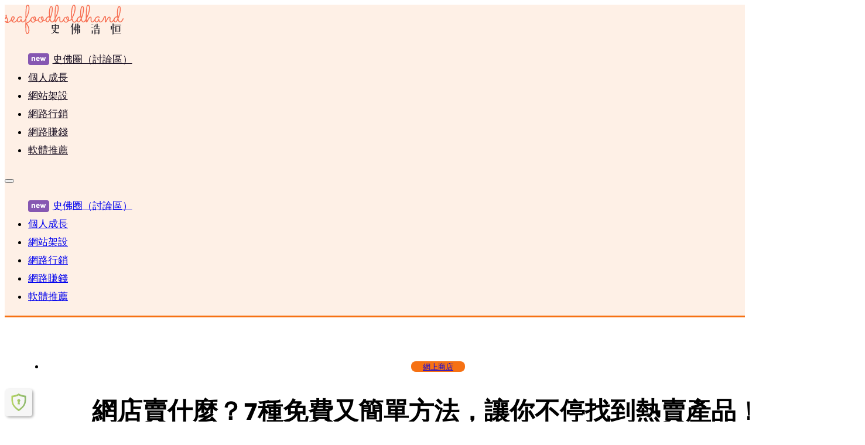

--- FILE ---
content_type: text/html; charset=UTF-8
request_url: https://seafoodholdhand.com/%E7%B6%B2%E5%BA%97%E8%B3%A3%E4%BB%80%E9%BA%BC-7-free-simple-ways-to-find-trending-products/
body_size: 33751
content:
<!DOCTYPE html><html lang="zh-TW" prefix="og: https://ogp.me/ns#"><head><meta charset="UTF-8"><meta name="viewport" content="width=device-width, initial-scale=1">
 <script id="google_gtagjs-js-consent-mode-data-layer" type="litespeed/javascript">window.dataLayer=window.dataLayer||[];function gtag(){dataLayer.push(arguments)}
gtag('consent','default',{"ad_personalization":"denied","ad_storage":"denied","ad_user_data":"denied","analytics_storage":"denied","functionality_storage":"denied","security_storage":"denied","personalization_storage":"denied","region":["AT","BE","BG","CH","CY","CZ","DE","DK","EE","ES","FI","FR","GB","GR","HR","HU","IE","IS","IT","LI","LT","LU","LV","MT","NL","NO","PL","PT","RO","SE","SI","SK"],"wait_for_update":500});window._googlesitekitConsentCategoryMap={"statistics":["analytics_storage"],"marketing":["ad_storage","ad_user_data","ad_personalization"],"functional":["functionality_storage","security_storage"],"preferences":["personalization_storage"]};window._googlesitekitConsents={"ad_personalization":"denied","ad_storage":"denied","ad_user_data":"denied","analytics_storage":"denied","functionality_storage":"denied","security_storage":"denied","personalization_storage":"denied","region":["AT","BE","BG","CH","CY","CZ","DE","DK","EE","ES","FI","FR","GB","GR","HR","HU","IE","IS","IT","LI","LT","LU","LV","MT","NL","NO","PL","PT","RO","SE","SI","SK"],"wait_for_update":500}</script> <title>網店賣什麼？7種免費又簡單方法，讓你不停找到熱賣產品！ - seafoodholdhand 史佛浩恒</title><meta name="description" content="在開始之前，想告訴大家網店賣什麼和找產品最重要的一點。"/><meta name="robots" content="follow, index, max-snippet:-1, max-video-preview:-1, max-image-preview:large"/><link rel="canonical" href="https://seafoodholdhand.com/%e7%b6%b2%e5%ba%97%e8%b3%a3%e4%bb%80%e9%ba%bc-7-free-simple-ways-to-find-trending-products/" /><meta property="og:locale" content="zh_TW" /><meta property="og:type" content="article" /><meta property="og:title" content="網店賣什麼？7種免費又簡單方法，讓你不停找到熱賣產品！ - seafoodholdhand 史佛浩恒" /><meta property="og:description" content="在開始之前，想告訴大家網店賣什麼和找產品最重要的一點。" /><meta property="og:url" content="https://seafoodholdhand.com/%e7%b6%b2%e5%ba%97%e8%b3%a3%e4%bb%80%e9%ba%bc-7-free-simple-ways-to-find-trending-products/" /><meta property="og:site_name" content="seafoodholdhand 史佛浩恒" /><meta property="article:publisher" content="https://www.facebook.com/seafoodholdhand" /><meta property="article:author" content="https://www.facebook.com/glasschan" /><meta property="article:tag" content="Dropshipping" /><meta property="article:tag" content="WooCommerce" /><meta property="article:tag" content="兼職" /><meta property="article:tag" content="直運" /><meta property="article:tag" content="經驗" /><meta property="article:tag" content="網店" /><meta property="article:tag" content="貨源" /><meta property="article:section" content="網上商店" /><meta property="og:updated_time" content="2022-07-15T15:49:02+08:00" /><meta property="fb:admins" content="631600359" /><meta property="og:image" content="https://assets.seafoodholdhand.com/wp-content/uploads/2022/05/網店賣什麼.jpg" /><meta property="og:image:secure_url" content="https://assets.seafoodholdhand.com/wp-content/uploads/2022/05/網店賣什麼.jpg" /><meta property="og:image:width" content="560" /><meta property="og:image:height" content="315" /><meta property="og:image:alt" content="網店賣什麼" /><meta property="og:image:type" content="image/jpeg" /><meta property="article:published_time" content="2019-10-25T08:00:00+08:00" /><meta property="article:modified_time" content="2022-07-15T15:49:02+08:00" /><meta name="twitter:card" content="summary_large_image" /><meta name="twitter:title" content="網店賣什麼？7種免費又簡單方法，讓你不停找到熱賣產品！ - seafoodholdhand 史佛浩恒" /><meta name="twitter:description" content="在開始之前，想告訴大家網店賣什麼和找產品最重要的一點。" /><meta name="twitter:site" content="@seafoodholdhand" /><meta name="twitter:creator" content="@seafoodholdhand" /><meta name="twitter:image" content="https://assets.seafoodholdhand.com/wp-content/uploads/2022/05/網店賣什麼.jpg" /><meta name="twitter:label1" content="Written by" /><meta name="twitter:data1" content="玻璃陳" /><meta name="twitter:label2" content="Time to read" /><meta name="twitter:data2" content="1 minute" /> <script type="application/ld+json" class="rank-math-schema">{"@context":"https://schema.org","@graph":[{"@type":["Person","Organization"],"@id":"https://seafoodholdhand.com/#person","name":"seafoodholdhand \u53f2\u4f5b\u6d69\u6052","sameAs":["https://www.facebook.com/seafoodholdhand","https://twitter.com/seafoodholdhand"],"logo":{"@type":"ImageObject","@id":"https://seafoodholdhand.com/#logo","url":"https://seafoodholdhand.com/wp-content/uploads/2022/05/SH-Logo-2022-Copy@2x.png","contentUrl":"https://seafoodholdhand.com/wp-content/uploads/2022/05/SH-Logo-2022-Copy@2x.png","caption":"seafoodholdhand \u53f2\u4f5b\u6d69\u6052","inLanguage":"zh-TW","width":"405","height":"101"},"image":{"@type":"ImageObject","@id":"https://seafoodholdhand.com/#logo","url":"https://seafoodholdhand.com/wp-content/uploads/2022/05/SH-Logo-2022-Copy@2x.png","contentUrl":"https://seafoodholdhand.com/wp-content/uploads/2022/05/SH-Logo-2022-Copy@2x.png","caption":"seafoodholdhand \u53f2\u4f5b\u6d69\u6052","inLanguage":"zh-TW","width":"405","height":"101"}},{"@type":"WebSite","@id":"https://seafoodholdhand.com/#website","url":"https://seafoodholdhand.com","name":"seafoodholdhand \u53f2\u4f5b\u6d69\u6052","publisher":{"@id":"https://seafoodholdhand.com/#person"},"inLanguage":"zh-TW"},{"@type":"ImageObject","@id":"https://assets.seafoodholdhand.com/wp-content/uploads/2022/05/\u7db2\u5e97\u8ce3\u4ec0\u9ebc.jpg","url":"https://assets.seafoodholdhand.com/wp-content/uploads/2022/05/\u7db2\u5e97\u8ce3\u4ec0\u9ebc.jpg","width":"560","height":"315","inLanguage":"zh-TW"},{"@type":"WebPage","@id":"https://seafoodholdhand.com/%e7%b6%b2%e5%ba%97%e8%b3%a3%e4%bb%80%e9%ba%bc-7-free-simple-ways-to-find-trending-products/#webpage","url":"https://seafoodholdhand.com/%e7%b6%b2%e5%ba%97%e8%b3%a3%e4%bb%80%e9%ba%bc-7-free-simple-ways-to-find-trending-products/","name":"\u7db2\u5e97\u8ce3\u4ec0\u9ebc\uff1f7\u7a2e\u514d\u8cbb\u53c8\u7c21\u55ae\u65b9\u6cd5\uff0c\u8b93\u4f60\u4e0d\u505c\u627e\u5230\u71b1\u8ce3\u7522\u54c1\uff01 - seafoodholdhand \u53f2\u4f5b\u6d69\u6052","datePublished":"2019-10-25T08:00:00+08:00","dateModified":"2022-07-15T15:49:02+08:00","isPartOf":{"@id":"https://seafoodholdhand.com/#website"},"primaryImageOfPage":{"@id":"https://assets.seafoodholdhand.com/wp-content/uploads/2022/05/\u7db2\u5e97\u8ce3\u4ec0\u9ebc.jpg"},"inLanguage":"zh-TW"},{"@type":"Person","@id":"https://seafoodholdhand.com/author/seafoodholdhand/","name":"\u73bb\u7483\u9673","url":"https://seafoodholdhand.com/author/seafoodholdhand/","image":{"@type":"ImageObject","@id":"https://seafoodholdhand.com/wp-content/litespeed/avatar/dc3c9cb84fe82752be4e38db302a9fad.jpg?ver=1768369899","url":"https://seafoodholdhand.com/wp-content/litespeed/avatar/dc3c9cb84fe82752be4e38db302a9fad.jpg?ver=1768369899","caption":"\u73bb\u7483\u9673","inLanguage":"zh-TW"},"sameAs":["https://seafoodholdhand.com"]},{"@type":"BlogPosting","headline":"\u7db2\u5e97\u8ce3\u4ec0\u9ebc\uff1f7\u7a2e\u514d\u8cbb\u53c8\u7c21\u55ae\u65b9\u6cd5\uff0c\u8b93\u4f60\u4e0d\u505c\u627e\u5230\u71b1\u8ce3\u7522\u54c1\uff01 - seafoodholdhand \u53f2\u4f5b\u6d69\u6052","keywords":"\u7db2\u5e97\u8ce3\u4ec0\u9ebc","datePublished":"2019-10-25T08:00:00+08:00","dateModified":"2022-07-15T15:49:02+08:00","articleSection":"\u7db2\u4e0a\u5546\u5e97","author":{"@id":"https://seafoodholdhand.com/author/seafoodholdhand/","name":"\u73bb\u7483\u9673"},"publisher":{"@id":"https://seafoodholdhand.com/#person"},"description":"\u5728\u958b\u59cb\u4e4b\u524d\uff0c\u60f3\u544a\u8a34\u5927\u5bb6\u7db2\u5e97\u8ce3\u4ec0\u9ebc\u548c\u627e\u7522\u54c1\u6700\u91cd\u8981\u7684\u4e00\u9ede\u3002","name":"\u7db2\u5e97\u8ce3\u4ec0\u9ebc\uff1f7\u7a2e\u514d\u8cbb\u53c8\u7c21\u55ae\u65b9\u6cd5\uff0c\u8b93\u4f60\u4e0d\u505c\u627e\u5230\u71b1\u8ce3\u7522\u54c1\uff01 - seafoodholdhand \u53f2\u4f5b\u6d69\u6052","@id":"https://seafoodholdhand.com/%e7%b6%b2%e5%ba%97%e8%b3%a3%e4%bb%80%e9%ba%bc-7-free-simple-ways-to-find-trending-products/#richSnippet","isPartOf":{"@id":"https://seafoodholdhand.com/%e7%b6%b2%e5%ba%97%e8%b3%a3%e4%bb%80%e9%ba%bc-7-free-simple-ways-to-find-trending-products/#webpage"},"image":{"@id":"https://assets.seafoodholdhand.com/wp-content/uploads/2022/05/\u7db2\u5e97\u8ce3\u4ec0\u9ebc.jpg"},"inLanguage":"zh-TW","mainEntityOfPage":{"@id":"https://seafoodholdhand.com/%e7%b6%b2%e5%ba%97%e8%b3%a3%e4%bb%80%e9%ba%bc-7-free-simple-ways-to-find-trending-products/#webpage"}}]}</script> <link rel='dns-prefetch' href='//cdn.jsdelivr.net' /><link rel='dns-prefetch' href='//www.googletagmanager.com' /><link rel="alternate" title="oEmbed (JSON)" type="application/json+oembed" href="https://seafoodholdhand.com/wp-json/oembed/1.0/embed?url=https%3A%2F%2Fseafoodholdhand.com%2F%25e7%25b6%25b2%25e5%25ba%2597%25e8%25b3%25a3%25e4%25bb%2580%25e9%25ba%25bc-7-free-simple-ways-to-find-trending-products%2F" /><link rel="alternate" title="oEmbed (XML)" type="text/xml+oembed" href="https://seafoodholdhand.com/wp-json/oembed/1.0/embed?url=https%3A%2F%2Fseafoodholdhand.com%2F%25e7%25b6%25b2%25e5%25ba%2597%25e8%25b3%25a3%25e4%25bb%2580%25e9%25ba%25bc-7-free-simple-ways-to-find-trending-products%2F&#038;format=xml" /><style id='wp-img-auto-sizes-contain-inline-css'>img:is([sizes=auto i],[sizes^="auto," i]){contain-intrinsic-size:3000px 1500px}
/*# sourceURL=wp-img-auto-sizes-contain-inline-css */</style><link data-optimized="2" rel="stylesheet" href="https://seafoodholdhand.com/wp-content/litespeed/css/83d1f7420aa98ae45cd0df1056e5ab6a.css?ver=06228" /><style id='classic-theme-styles-inline-css'>/*! This file is auto-generated */
.wp-block-button__link{color:#fff;background-color:#32373c;border-radius:9999px;box-shadow:none;text-decoration:none;padding:calc(.667em + 2px) calc(1.333em + 2px);font-size:1.125em}.wp-block-file__button{background:#32373c;color:#fff;text-decoration:none}
/*# sourceURL=/wp-includes/css/classic-themes.min.css */</style><style id='automaticcss-core-inline-css'>/* File: automatic-custom-css.css - Version: 3.3.6 - Generated: 2025-12-17 02:06:16 */
.article__tags a.bricks-button {
  background: var(--btn-background);
  color: var(--btn-text-color);
  padding-block: var(--btn-padding-block);
  padding-inline: var(--btn-padding-inline);
  min-inline-size: var(--btn-min-width);
  line-height: var(--btn-line-height);
  font-size: var(--btn-font-size, var(--text-m));
  font-weight: var(--btn-font-weight);
  font-style: var(--btn-font-style);
  text-transform: var(--btn-text-transform);
  letter-spacing: var(--btn-letter-spacing);
  text-decoration: var(--btn-text-decoration);
  border-width: var(--btn-border-width);
  border-style: var(--btn-border-style);
  border-radius: var(--btn-radius);
  border-color: var(--btn-border-color);
  transition: var(--btn-transition, var(--transition));
  justify-content: var(--btn-justify-content, center);
  text-align: var(--btn-text-align, center);
  --btn-background: var(--secondary);
  --btn-background-hover: var(--secondary-dark);
  --btn-text-color: var(--secondary-ultra-light);
  --btn-text-color-hover: var(--primary-hover);
  --btn-border-color: var(--secondary);
  --btn-border-color-hover: var(--secondary-dark);
  --focus-color: var(--secondary-light);
  min-width: 0;
}
@media (hover: hover) and (pointer: fine) {
  .article__tags a.bricks-button:hover {
    background: var(--btn-background-hover);
    color: var(--btn-text-color-hover);
    border-color: var(--btn-border-color-hover);
    text-decoration: var(--btn-text-decoration-hover);
  }
}
.article__tags a.bricks-button:focus {
  outline-style: solid;
  outline-color: var(--focus-color);
  outline-width: var(--focus-width);
  outline-offset: var(--focus-offset);
}

/*# sourceURL=automaticcss-core-inline-css */</style><style id='bricks-frontend-inline-css'>@font-face{font-family:"Sacramento";font-weight:400;font-display:swap;src:url(https://assets.seafoodholdhand.com/wp-content/uploads/2023/06/sacramento-v13-latin-regular.woff2) format("woff2");}
@font-face{font-family:"Maven Pro";font-weight:400;font-display:swap;src:url(https://assets.seafoodholdhand.com/wp-content/uploads/2023/06/maven-pro-v32-latin-regular.woff2) format("woff2");}@font-face{font-family:"Maven Pro";font-weight:700;font-display:swap;src:url(https://assets.seafoodholdhand.com/wp-content/uploads/2023/06/maven-pro-v32-latin-700.woff2) format("woff2");}

/*# sourceURL=bricks-frontend-inline-css */</style><style id='bricks-frontend-inline-inline-css'>:root {--min-viewport: 360;--max-viewport: 1600;--base-font: 10;--clamp-unit: 1vw;} .brxe-container {width: 1440px} .woocommerce main.site-main {width: 1440px} #brx-content.wordpress {width: 1440px} body {font-family: "Maven Pro"} h2 {line-height: 1.7} h3 {line-height: 1.7}.sh-header.brxe-block {background-color: var(--primary-ultra-light); border-bottom: 3px solid var(--primary)}.header--menu.brxe-nav-menu .bricks-nav-menu li {transition: all 0.1s ease-in}.header--menu.brxe-nav-menu .bricks-nav-menu li a {transition: all 0.1s ease-in}.header--menu.brxe-nav-menu .bricks-mobile-menu li a {transition: all 0.1s ease-in}.header--menu.brxe-nav-menu .bricks-nav-menu > li > a {color: var(--secondary-ultra-dark)}.header--menu.brxe-nav-menu .bricks-nav-menu > li > .brx-submenu-toggle > * {color: var(--secondary-ultra-dark)}.header--menu.brxe-nav-menu .bricks-nav-menu > li:hover > a {color: var(--primary)}.header--menu.brxe-nav-menu .bricks-nav-menu > li:hover > .brx-submenu-toggle > * {color: var(--primary)}.blog-hero.brxe-container {padding-top: var(--section-space-xs); padding-right: var(--gutter); padding-bottom: var(--section-space-xs); padding-left: var(--gutter)}.blog-hero__wrap.brxe-block {align-items: center; row-gap: var(--space-s); text-align: center}.blog-hero__tax.brxe-post-taxonomy.separator a, .blog-hero__tax.brxe-post-taxonomy .bricks-button {border-radius: var(--radius); font-size: var(--text-s); background-color: var(--primary); padding-top: 1px; padding-right: var(--space-s); padding-bottom: 1px; padding-left: var(--space-s)}.blog-hero__h1.brxe-post-title {font-size: var(--h1)}.blog-hero__meta.brxe-block {flex-direction: row; align-items: center; justify-content: center; column-gap: 0.3rem; font-size: var(--text-s); row-gap: var(--space-xs)}.blog-hero__author-img.brxe-image {width: 32px; border: 1px solid var(--bricks-color-5ed476); border-radius: var(--radius-circle); padding-top: 1px; padding-right: 1px; padding-bottom: 1px; padding-left: 1px}.blog-hero__author-name.brxe-text-basic {color: var(--primary); font-weight: 700}.blog-hero__comments-count.brxe-text-basic {font-weight: 700; color: var(--primary)}.orange-shadow.brxe-post-sharing a {background-color: var(--white); box-shadow: 0 3px 20px 0 var(--primary-ultra-light)}.orange-shadow.brxe-block {background-color: var(--white); box-shadow: 0 3px 20px 0 var(--primary-ultra-light)}.orange-shadow.brxe-container {background-color: var(--white); box-shadow: 0 3px 20px 0 var(--primary-ultra-light)}.blog-post__sharing.brxe-post-sharing {flex-direction: row; gap: var(--grid-gap)}.blog-post__sharing.brxe-post-sharing a {font-size: 24px; color: var(--bricks-color-5ed476); padding-top: var(--space-xs); padding-right: var(--space-xs); padding-bottom: var(--space-xs); padding-left: var(--space-xs); width: 3rem; height: 3rem; border: 1px solid var(--primary-light)}.blog-post.brxe-container {padding-bottom: var(--section-space-xs); width: var(--width-xxl); grid-gap: var(--content-gap)}.shEFX__boxShadow-real { box-shadow: 0 0.25rem 0.5rem rgb(0 0 0 / 5%), 0 1.5rem 2.2rem rgb(0 0 0 / 10%) !important;}.blog-post__wrap.brxe-container {flex-direction: row-reverse; justify-content: center; align-items: stretch; display: grid; align-items: initial}.blog-post__right.brxe-container {padding-top: 5px; order: 2}.blog-post__toc.brxe-shortcode {position: sticky; top: calc(var(--space-s) + 10px)}.article.brxe-container {row-gap: var(--content-gap); order: 1}.article__content.brxe-post-content {align-items: center; padding-top: 20px; padding-bottom: 20px}.in-content-optin.brxe-block {border-top: 0.5rem solid var(--primary); border-radius: var(--radius); padding-top: var(--space-m); padding-right: var(--space-m); padding-bottom: var(--space-m); padding-left: var(--space-m); display: grid; align-items: initial; grid-template-columns: var(--grid-2); grid-template-rows: var(--grid-1)}.in-content-optin__heading.brxe-heading {font-size: var(--h3)}.blog-footer.brxe-container {grid-gap: var(--grid-gap); padding-top: var(--section-space-xs); padding-bottom: var(--section-space-xs)}.blog-author.brxe-container {align-items: center; text-align: center; row-gap: var(--space-xs); width: var(--width-l); border: 1px solid var(--secondary-dark); border-radius: var(--radius); padding-top: var(--space-m); padding-right: var(--space-m); padding-bottom: var(--space-m); padding-left: var(--space-m)}.blog-author__name.brxe-heading {font-size: var(--h3); color: var(--primary)}.blog-single__top.brxe-block {padding-top: var(--space-s); padding-bottom: var(--space-s); row-gap: var(--space-xs)}.blog-single__divider.brxe-divider.horizontal .line {width: var(--width-xs); border-top-color: var(--primary); border-top-width: 5px}.blog-single__divider.brxe-divider.vertical .line {border-right-width: var(--width-xs); border-right-color: var(--primary)}.blog-single__divider.brxe-divider.horizontal {justify-content: flex-start}.blog-single__divider.brxe-divider.vertical {align-self: flex-start}.blog-single__divider.brxe-divider .icon {color: var(--primary)}.blog-single__divider.brxe-divider .line {height: 5px}.blog-single__grid.brxe-block {display: grid; align-items: initial; grid-gap: var(--grid-gap)}.blog-single__grid { --min: 280px;}.blog-single__query.brxe-block {flex-direction: row; align-items: stretch}.blog-single__cards.brxe-template {display: flex}.blog-card.brxe-block {overflow: hidden; align-self: stretch !important; width: 100%; border: 1px solid var(--secondary-ultra-dark); border-radius: var(--radius-m); align-items: center; flex-grow: 1; transition: box-shadow 0.3s ease-in-out; row-gap: 0px; background-color: var(--white)}.blog-card.brxe-block:hover {box-shadow: rgba(0, 0, 0, 0.13) 0px 7px 15px 0px, rgba(0, 0, 0, 0.11) 0px 1px 4px 0px}.blog-card__top.brxe-block {order: 2; padding-top: var(--space-s); padding-right: var(--space-s); padding-bottom: var(--space-s); padding-left: var(--space-s); flex-direction: column; row-gap: var(--content-gap)}.blog-card__title.brxe-heading {flex-grow: 1; order: 2; font-size: var(--text-l); line-height: 1.4}.blog-card__tax.brxe-post-taxonomy.separator a, .blog-card__tax.brxe-post-taxonomy .bricks-button {background-color: var(--primary); color: var(--white); font-size: var(--text-s); font-weight: 700; text-transform: uppercase; line-height: 1; border-radius: calc(var(--radius-m)/2); padding-top: 0.35em; padding-right: 0.4em; padding-bottom: 0.35em; padding-left: 0.4em}.blog-card__tax.brxe-post-taxonomy {order: 1}.blog-card__img.brxe-image:not(.tag), .blog-card__img.brxe-image img {aspect-ratio: 16/9}.blog-card__img.brxe-image {width: 100%}.blog-card__footer.brxe-block {order: 3; padding-top: var(--space-s); padding-right: var(--space-s); padding-bottom: var(--space-s); padding-left: var(--space-s); flex-grow: 1; align-items: flex-end; justify-content: flex-end}.blog-card__readmore.brxe-text-basic:hover {color: var(--text-light); background-color: var(--secondary); padding-right: var(--space-xs)}.blog-card__readmore.brxe-text-basic {border-radius: var(--radius); padding-left: var(--space-xs); transition: all 0.2s ease-in-out}.blog-comment__post-comments.brxe-post-comments {align-self: center; background-color: var(--white); border: 1px solid var(--secondary-dark); border-radius: var(--radius); padding-top: var(--space-l); padding-right: var(--space-l); padding-bottom: var(--space-l); padding-left: var(--space-l)}@media (max-width: 767px) {.blog-comment__post-comments.brxe-post-comments {padding-top: 20px; padding-right: 20px; padding-bottom: 20px; padding-left: 20px; width: 100%}}.footer.brxe-block {background-color: var(--primary); padding-top: var(--space-xs); padding-right: var(--space-xs); padding-bottom: var(--space-xs); padding-left: var(--space-xs); row-gap: var(--space-xs)}@media (max-width: 767px) {.footer__top.brxe-container {row-gap: var(--space-xs)}}.footer__top-nav.brxe-nav-menu .bricks-nav-menu > li > a {color: var(--shade-ultra-light)}.footer__top-nav.brxe-nav-menu .bricks-nav-menu > li > .brx-submenu-toggle > * {color: var(--shade-ultra-light)}@media (max-width: 767px) {.footer__top-nav.brxe-nav-menu {margin-left: -30px}}.footer__bottom.brxe-container {flex-direction: row; align-items: center; justify-content: space-between; border-top: 1px solid var(--primary-light-trans-60); padding-top: var(--space-xs)}@media (max-width: 767px) {.footer__bottom.brxe-container {flex-direction: column}}.footer__copyright.brxe-text {font-size: var(--text-s); font-weight: 700}.footer__copyright.brxe-text a {font-size: var(--text-s); font-weight: 700; font-size: inherit}.footer__bottom-nav.brxe-nav-menu .bricks-nav-menu > li > a {color: var(--shade-ultra-light)}.footer__bottom-nav.brxe-nav-menu .bricks-nav-menu > li > .brx-submenu-toggle > * {color: var(--shade-ultra-light)}@media (max-width: 767px) {.footer__bottom-nav.brxe-nav-menu {margin-left: -30px}}:root {--bricks-color-f2f2b8: #f9f9f9;--bricks-color-85e74b: #e0e0e0;--bricks-color-5c5a57: #9e9e9e;--bricks-color-804d04: #616161;--bricks-color-85f0c8: #424242;--bricks-color-6ed732: #212121;--bricks-color-195a6a: #ffeb3b;--bricks-color-9ec0d0: #ffc107;--bricks-color-5ed476: #ff7054;--bricks-color-374c7c: #fef9f6;--bricks-color-3bd805: #f44336;--bricks-color-8ec039: #9c27b0;--bricks-color-19e259: #2196f3;--bricks-color-a83729: #03a9f4;--bricks-color-313284: #81D4FA;--bricks-color-12963a: #4caf50;--bricks-color-1cd196: #8bc34a;--bricks-color-5e75e3: #cddc39;--bricks-color-oblopn: #ffffff;--bricks-color-pyazpi: #f16b50;--bricks-color-pdnbmq: #c15640;--bricks-color-ktczcx: #914030;--bricks-color-oeqifw: #602b20;--bricks-color-laname: #301510;--bricks-color-gkvomh: #fce1dc;--bricks-color-kwsrbk: #f9c4b9;--bricks-color-zynlbc: #f7a696;--bricks-color-vfkonb: #f48973;--bricks-color-lfxluh: #fad054;--bricks-color-acss_import_transparent: transparent;}@layer bricks {@media (max-width: 991px) {#brxe-nuvqvx .bricks-nav-menu-wrapper { display: none; }#brxe-nuvqvx .bricks-mobile-menu-toggle { display: block; }}}#brxe-jefzsi {flex-direction: row; align-items: center; justify-content: space-between}#brxe-lirafo {flex-grow: 1; border-radius: 10px}@media (max-width: 479px) {#brxe-hfggep {margin-top: 1em}}#brxe-almdyp {align-self: stretch !important; width: 100%}#brxe-tulwru.separator a, #brxe-tulwru .bricks-button {border-radius: 3px; font-size: 13px; padding-top: 0.6em; padding-right: 1em; padding-bottom: 0.5em; padding-left: 1em}#brxe-tulwru { flex-wrap: wrap; justify-content: center;}#brxe-jktvdm {width: 50px; height: 50px; border-radius: 50px}@media (max-width: 767px) {#brxe-iowdky {padding-right: 10px; padding-left: 10px}}#brxe-cqvwrs {flex-direction: row; align-items: center; justify-content: space-between}@media (max-width: 767px) {#brxe-cqvwrs {flex-direction: column}}@media (max-width: 767px) {#brxe-bcoqpw {text-align: center}#brxe-bcoqpw a {text-align: center; font-size: inherit}}
/*# sourceURL=bricks-frontend-inline-inline-css */</style> <script src="https://cdn.jsdelivr.net/npm/@master/css-runtime@rc" id="script-660be03830244-js"></script> <script src="https://seafoodholdhand.com/wp-includes/js/jquery/jquery.min.js" id="jquery-core-js"></script> <script id="color-scheme-switcher-frontend-js-extra" type="litespeed/javascript">var acss={"color_mode":"light","enable_client_color_preference":"true"}</script> 
 <script type="litespeed/javascript" data-src="https://www.googletagmanager.com/gtag/js?id=G-F12MT1EW2Q" id="google_gtagjs-js"></script> <script id="google_gtagjs-js-after" type="litespeed/javascript">window.dataLayer=window.dataLayer||[];function gtag(){dataLayer.push(arguments)}
gtag("set","linker",{"domains":["seafoodholdhand.com"]});gtag("js",new Date());gtag("set","developer_id.dZTNiMT",!0);gtag("config","G-F12MT1EW2Q",{"googlesitekit_post_type":"post","googlesitekit_post_date":"20191025","googlesitekit_post_categories":"\u7db2\u4e0a\u5546\u5e97"})</script> <link rel="https://api.w.org/" href="https://seafoodholdhand.com/wp-json/" /><link rel="alternate" title="JSON" type="application/json" href="https://seafoodholdhand.com/wp-json/wp/v2/posts/684" /><style id='script-66e567b6cb84c-sass-css' type='text/css'>.blog-post__toc .lwptoc_items{max-height:80vh;overflow:auto}.blog-post__toc .lwptoc-light .lwptoc_i{border-radius:var(--radius);box-shadow:var(--box-shadow-m);padding:var(--space-xs)}.blog-post__toc .lwptoc-light .lwptoc_i .lwptoc_title{font-size:var(--h3)}.blog-post__toc .lwptoc-light .lwptoc_i .lwptoc_item{font-size:var(--text-s);line-height:1.7}.blog-post__toc *{scrollbar-width:thin;scrollbar-color:var(--secondary) var(--secondary-light)}.blog-post__toc *::-webkit-scrollbar{height:10px;width:10px}.blog-post__toc *::-webkit-scrollbar-track{border-radius:5px;background-color:var(--secondary-light)}.blog-post__toc *::-webkit-scrollbar-track:hover,.blog-post__toc *::-webkit-scrollbar-track:active{background-color:var(--secondary-light)}.blog-post__toc *::-webkit-scrollbar-thumb{border-radius:5px;background-color:var(--secondary)}.blog-post__toc *::-webkit-scrollbar-thumb:hover,.blog-post__toc *::-webkit-scrollbar-thumb:active{background-color:var(--secondary-hover)}</style><meta name="generator" content="Site Kit by Google 1.170.0" />
 <script type="litespeed/javascript">(function(w,d,s,l,i){w[l]=w[l]||[];w[l].push({'gtm.start':new Date().getTime(),event:'gtm.js'});var f=d.getElementsByTagName(s)[0],j=d.createElement(s),dl=l!='dataLayer'?'&l='+l:'';j.async=!0;j.src='https://www.googletagmanager.com/gtm.js?id='+i+dl;f.parentNode.insertBefore(j,f)})(window,document,'script','dataLayer','GTM-TC24SMQ')</script> <link rel="icon" href="https://assets.seafoodholdhand.com/wp-content/uploads/2022/06/cropped-android-chrome-512x512-1-32x32.png" sizes="32x32" /><link rel="icon" href="https://assets.seafoodholdhand.com/wp-content/uploads/2022/06/cropped-android-chrome-512x512-1-192x192.png" sizes="192x192" /><link rel="apple-touch-icon" href="https://assets.seafoodholdhand.com/wp-content/uploads/2022/06/cropped-android-chrome-512x512-1-180x180.png" /><meta name="msapplication-TileImage" content="https://assets.seafoodholdhand.com/wp-content/uploads/2022/06/cropped-android-chrome-512x512-1-270x270.png" /><style id='wp-block-heading-inline-css'>h1:where(.wp-block-heading).has-background,h2:where(.wp-block-heading).has-background,h3:where(.wp-block-heading).has-background,h4:where(.wp-block-heading).has-background,h5:where(.wp-block-heading).has-background,h6:where(.wp-block-heading).has-background{padding:1.25em 2.375em}h1.has-text-align-left[style*=writing-mode]:where([style*=vertical-lr]),h1.has-text-align-right[style*=writing-mode]:where([style*=vertical-rl]),h2.has-text-align-left[style*=writing-mode]:where([style*=vertical-lr]),h2.has-text-align-right[style*=writing-mode]:where([style*=vertical-rl]),h3.has-text-align-left[style*=writing-mode]:where([style*=vertical-lr]),h3.has-text-align-right[style*=writing-mode]:where([style*=vertical-rl]),h4.has-text-align-left[style*=writing-mode]:where([style*=vertical-lr]),h4.has-text-align-right[style*=writing-mode]:where([style*=vertical-rl]),h5.has-text-align-left[style*=writing-mode]:where([style*=vertical-lr]),h5.has-text-align-right[style*=writing-mode]:where([style*=vertical-rl]),h6.has-text-align-left[style*=writing-mode]:where([style*=vertical-lr]),h6.has-text-align-right[style*=writing-mode]:where([style*=vertical-rl]){rotate:180deg}
/*# sourceURL=https://seafoodholdhand.com/wp-includes/blocks/heading/style.min.css */</style><style id='wp-block-image-inline-css'>.wp-block-image>a,.wp-block-image>figure>a{display:inline-block}.wp-block-image img{box-sizing:border-box;height:auto;max-width:100%;vertical-align:bottom}@media not (prefers-reduced-motion){.wp-block-image img.hide{visibility:hidden}.wp-block-image img.show{animation:show-content-image .4s}}.wp-block-image[style*=border-radius] img,.wp-block-image[style*=border-radius]>a{border-radius:inherit}.wp-block-image.has-custom-border img{box-sizing:border-box}.wp-block-image.aligncenter{text-align:center}.wp-block-image.alignfull>a,.wp-block-image.alignwide>a{width:100%}.wp-block-image.alignfull img,.wp-block-image.alignwide img{height:auto;width:100%}.wp-block-image .aligncenter,.wp-block-image .alignleft,.wp-block-image .alignright,.wp-block-image.aligncenter,.wp-block-image.alignleft,.wp-block-image.alignright{display:table}.wp-block-image .aligncenter>figcaption,.wp-block-image .alignleft>figcaption,.wp-block-image .alignright>figcaption,.wp-block-image.aligncenter>figcaption,.wp-block-image.alignleft>figcaption,.wp-block-image.alignright>figcaption{caption-side:bottom;display:table-caption}.wp-block-image .alignleft{float:left;margin:.5em 1em .5em 0}.wp-block-image .alignright{float:right;margin:.5em 0 .5em 1em}.wp-block-image .aligncenter{margin-left:auto;margin-right:auto}.wp-block-image :where(figcaption){margin-bottom:1em;margin-top:.5em}.wp-block-image.is-style-circle-mask img{border-radius:9999px}@supports ((-webkit-mask-image:none) or (mask-image:none)) or (-webkit-mask-image:none){.wp-block-image.is-style-circle-mask img{border-radius:0;-webkit-mask-image:url('data:image/svg+xml;utf8,<svg viewBox="0 0 100 100" xmlns="http://www.w3.org/2000/svg"><circle cx="50" cy="50" r="50"/></svg>');mask-image:url('data:image/svg+xml;utf8,<svg viewBox="0 0 100 100" xmlns="http://www.w3.org/2000/svg"><circle cx="50" cy="50" r="50"/></svg>');mask-mode:alpha;-webkit-mask-position:center;mask-position:center;-webkit-mask-repeat:no-repeat;mask-repeat:no-repeat;-webkit-mask-size:contain;mask-size:contain}}:root :where(.wp-block-image.is-style-rounded img,.wp-block-image .is-style-rounded img){border-radius:9999px}.wp-block-image figure{margin:0}.wp-lightbox-container{display:flex;flex-direction:column;position:relative}.wp-lightbox-container img{cursor:zoom-in}.wp-lightbox-container img:hover+button{opacity:1}.wp-lightbox-container button{align-items:center;backdrop-filter:blur(16px) saturate(180%);background-color:#5a5a5a40;border:none;border-radius:4px;cursor:zoom-in;display:flex;height:20px;justify-content:center;opacity:0;padding:0;position:absolute;right:16px;text-align:center;top:16px;width:20px;z-index:100}@media not (prefers-reduced-motion){.wp-lightbox-container button{transition:opacity .2s ease}}.wp-lightbox-container button:focus-visible{outline:3px auto #5a5a5a40;outline:3px auto -webkit-focus-ring-color;outline-offset:3px}.wp-lightbox-container button:hover{cursor:pointer;opacity:1}.wp-lightbox-container button:focus{opacity:1}.wp-lightbox-container button:focus,.wp-lightbox-container button:hover,.wp-lightbox-container button:not(:hover):not(:active):not(.has-background){background-color:#5a5a5a40;border:none}.wp-lightbox-overlay{box-sizing:border-box;cursor:zoom-out;height:100vh;left:0;overflow:hidden;position:fixed;top:0;visibility:hidden;width:100%;z-index:100000}.wp-lightbox-overlay .close-button{align-items:center;cursor:pointer;display:flex;justify-content:center;min-height:40px;min-width:40px;padding:0;position:absolute;right:calc(env(safe-area-inset-right) + 16px);top:calc(env(safe-area-inset-top) + 16px);z-index:5000000}.wp-lightbox-overlay .close-button:focus,.wp-lightbox-overlay .close-button:hover,.wp-lightbox-overlay .close-button:not(:hover):not(:active):not(.has-background){background:none;border:none}.wp-lightbox-overlay .lightbox-image-container{height:var(--wp--lightbox-container-height);left:50%;overflow:hidden;position:absolute;top:50%;transform:translate(-50%,-50%);transform-origin:top left;width:var(--wp--lightbox-container-width);z-index:9999999999}.wp-lightbox-overlay .wp-block-image{align-items:center;box-sizing:border-box;display:flex;height:100%;justify-content:center;margin:0;position:relative;transform-origin:0 0;width:100%;z-index:3000000}.wp-lightbox-overlay .wp-block-image img{height:var(--wp--lightbox-image-height);min-height:var(--wp--lightbox-image-height);min-width:var(--wp--lightbox-image-width);width:var(--wp--lightbox-image-width)}.wp-lightbox-overlay .wp-block-image figcaption{display:none}.wp-lightbox-overlay button{background:none;border:none}.wp-lightbox-overlay .scrim{background-color:#fff;height:100%;opacity:.9;position:absolute;width:100%;z-index:2000000}.wp-lightbox-overlay.active{visibility:visible}@media not (prefers-reduced-motion){.wp-lightbox-overlay.active{animation:turn-on-visibility .25s both}.wp-lightbox-overlay.active img{animation:turn-on-visibility .35s both}.wp-lightbox-overlay.show-closing-animation:not(.active){animation:turn-off-visibility .35s both}.wp-lightbox-overlay.show-closing-animation:not(.active) img{animation:turn-off-visibility .25s both}.wp-lightbox-overlay.zoom.active{animation:none;opacity:1;visibility:visible}.wp-lightbox-overlay.zoom.active .lightbox-image-container{animation:lightbox-zoom-in .4s}.wp-lightbox-overlay.zoom.active .lightbox-image-container img{animation:none}.wp-lightbox-overlay.zoom.active .scrim{animation:turn-on-visibility .4s forwards}.wp-lightbox-overlay.zoom.show-closing-animation:not(.active){animation:none}.wp-lightbox-overlay.zoom.show-closing-animation:not(.active) .lightbox-image-container{animation:lightbox-zoom-out .4s}.wp-lightbox-overlay.zoom.show-closing-animation:not(.active) .lightbox-image-container img{animation:none}.wp-lightbox-overlay.zoom.show-closing-animation:not(.active) .scrim{animation:turn-off-visibility .4s forwards}}@keyframes show-content-image{0%{visibility:hidden}99%{visibility:hidden}to{visibility:visible}}@keyframes turn-on-visibility{0%{opacity:0}to{opacity:1}}@keyframes turn-off-visibility{0%{opacity:1;visibility:visible}99%{opacity:0;visibility:visible}to{opacity:0;visibility:hidden}}@keyframes lightbox-zoom-in{0%{transform:translate(calc((-100vw + var(--wp--lightbox-scrollbar-width))/2 + var(--wp--lightbox-initial-left-position)),calc(-50vh + var(--wp--lightbox-initial-top-position))) scale(var(--wp--lightbox-scale))}to{transform:translate(-50%,-50%) scale(1)}}@keyframes lightbox-zoom-out{0%{transform:translate(-50%,-50%) scale(1);visibility:visible}99%{visibility:visible}to{transform:translate(calc((-100vw + var(--wp--lightbox-scrollbar-width))/2 + var(--wp--lightbox-initial-left-position)),calc(-50vh + var(--wp--lightbox-initial-top-position))) scale(var(--wp--lightbox-scale));visibility:hidden}}
/*# sourceURL=https://seafoodholdhand.com/wp-includes/blocks/image/style.min.css */</style><style id='wp-block-paragraph-inline-css'>.is-small-text{font-size:.875em}.is-regular-text{font-size:1em}.is-large-text{font-size:2.25em}.is-larger-text{font-size:3em}.has-drop-cap:not(:focus):first-letter{float:left;font-size:8.4em;font-style:normal;font-weight:100;line-height:.68;margin:.05em .1em 0 0;text-transform:uppercase}body.rtl .has-drop-cap:not(:focus):first-letter{float:none;margin-left:.1em}p.has-drop-cap.has-background{overflow:hidden}:root :where(p.has-background){padding:1.25em 2.375em}:where(p.has-text-color:not(.has-link-color)) a{color:inherit}p.has-text-align-left[style*="writing-mode:vertical-lr"],p.has-text-align-right[style*="writing-mode:vertical-rl"]{rotate:180deg}
/*# sourceURL=https://seafoodholdhand.com/wp-includes/blocks/paragraph/style.min.css */</style><style id='global-styles-inline-css'>:root{--wp--preset--aspect-ratio--square: 1;--wp--preset--aspect-ratio--4-3: 4/3;--wp--preset--aspect-ratio--3-4: 3/4;--wp--preset--aspect-ratio--3-2: 3/2;--wp--preset--aspect-ratio--2-3: 2/3;--wp--preset--aspect-ratio--16-9: 16/9;--wp--preset--aspect-ratio--9-16: 9/16;--wp--preset--color--black: #000000;--wp--preset--color--cyan-bluish-gray: #abb8c3;--wp--preset--color--white: #ffffff;--wp--preset--color--pale-pink: #f78da7;--wp--preset--color--vivid-red: #cf2e2e;--wp--preset--color--luminous-vivid-orange: #ff6900;--wp--preset--color--luminous-vivid-amber: #fcb900;--wp--preset--color--light-green-cyan: #7bdcb5;--wp--preset--color--vivid-green-cyan: #00d084;--wp--preset--color--pale-cyan-blue: #8ed1fc;--wp--preset--color--vivid-cyan-blue: #0693e3;--wp--preset--color--vivid-purple: #9b51e0;--wp--preset--gradient--vivid-cyan-blue-to-vivid-purple: linear-gradient(135deg,rgb(6,147,227) 0%,rgb(155,81,224) 100%);--wp--preset--gradient--light-green-cyan-to-vivid-green-cyan: linear-gradient(135deg,rgb(122,220,180) 0%,rgb(0,208,130) 100%);--wp--preset--gradient--luminous-vivid-amber-to-luminous-vivid-orange: linear-gradient(135deg,rgb(252,185,0) 0%,rgb(255,105,0) 100%);--wp--preset--gradient--luminous-vivid-orange-to-vivid-red: linear-gradient(135deg,rgb(255,105,0) 0%,rgb(207,46,46) 100%);--wp--preset--gradient--very-light-gray-to-cyan-bluish-gray: linear-gradient(135deg,rgb(238,238,238) 0%,rgb(169,184,195) 100%);--wp--preset--gradient--cool-to-warm-spectrum: linear-gradient(135deg,rgb(74,234,220) 0%,rgb(151,120,209) 20%,rgb(207,42,186) 40%,rgb(238,44,130) 60%,rgb(251,105,98) 80%,rgb(254,248,76) 100%);--wp--preset--gradient--blush-light-purple: linear-gradient(135deg,rgb(255,206,236) 0%,rgb(152,150,240) 100%);--wp--preset--gradient--blush-bordeaux: linear-gradient(135deg,rgb(254,205,165) 0%,rgb(254,45,45) 50%,rgb(107,0,62) 100%);--wp--preset--gradient--luminous-dusk: linear-gradient(135deg,rgb(255,203,112) 0%,rgb(199,81,192) 50%,rgb(65,88,208) 100%);--wp--preset--gradient--pale-ocean: linear-gradient(135deg,rgb(255,245,203) 0%,rgb(182,227,212) 50%,rgb(51,167,181) 100%);--wp--preset--gradient--electric-grass: linear-gradient(135deg,rgb(202,248,128) 0%,rgb(113,206,126) 100%);--wp--preset--gradient--midnight: linear-gradient(135deg,rgb(2,3,129) 0%,rgb(40,116,252) 100%);--wp--preset--font-size--small: 13px;--wp--preset--font-size--medium: 20px;--wp--preset--font-size--large: 36px;--wp--preset--font-size--x-large: 42px;--wp--preset--spacing--20: 0.44rem;--wp--preset--spacing--30: 0.67rem;--wp--preset--spacing--40: 1rem;--wp--preset--spacing--50: 1.5rem;--wp--preset--spacing--60: 2.25rem;--wp--preset--spacing--70: 3.38rem;--wp--preset--spacing--80: 5.06rem;--wp--preset--shadow--natural: 6px 6px 9px rgba(0, 0, 0, 0.2);--wp--preset--shadow--deep: 12px 12px 50px rgba(0, 0, 0, 0.4);--wp--preset--shadow--sharp: 6px 6px 0px rgba(0, 0, 0, 0.2);--wp--preset--shadow--outlined: 6px 6px 0px -3px rgb(255, 255, 255), 6px 6px rgb(0, 0, 0);--wp--preset--shadow--crisp: 6px 6px 0px rgb(0, 0, 0);}:where(.is-layout-flex){gap: 0.5em;}:where(.is-layout-grid){gap: 0.5em;}body .is-layout-flex{display: flex;}.is-layout-flex{flex-wrap: wrap;align-items: center;}.is-layout-flex > :is(*, div){margin: 0;}body .is-layout-grid{display: grid;}.is-layout-grid > :is(*, div){margin: 0;}:where(.wp-block-columns.is-layout-flex){gap: 2em;}:where(.wp-block-columns.is-layout-grid){gap: 2em;}:where(.wp-block-post-template.is-layout-flex){gap: 1.25em;}:where(.wp-block-post-template.is-layout-grid){gap: 1.25em;}.has-black-color{color: var(--wp--preset--color--black) !important;}.has-cyan-bluish-gray-color{color: var(--wp--preset--color--cyan-bluish-gray) !important;}.has-white-color{color: var(--wp--preset--color--white) !important;}.has-pale-pink-color{color: var(--wp--preset--color--pale-pink) !important;}.has-vivid-red-color{color: var(--wp--preset--color--vivid-red) !important;}.has-luminous-vivid-orange-color{color: var(--wp--preset--color--luminous-vivid-orange) !important;}.has-luminous-vivid-amber-color{color: var(--wp--preset--color--luminous-vivid-amber) !important;}.has-light-green-cyan-color{color: var(--wp--preset--color--light-green-cyan) !important;}.has-vivid-green-cyan-color{color: var(--wp--preset--color--vivid-green-cyan) !important;}.has-pale-cyan-blue-color{color: var(--wp--preset--color--pale-cyan-blue) !important;}.has-vivid-cyan-blue-color{color: var(--wp--preset--color--vivid-cyan-blue) !important;}.has-vivid-purple-color{color: var(--wp--preset--color--vivid-purple) !important;}.has-black-background-color{background-color: var(--wp--preset--color--black) !important;}.has-cyan-bluish-gray-background-color{background-color: var(--wp--preset--color--cyan-bluish-gray) !important;}.has-white-background-color{background-color: var(--wp--preset--color--white) !important;}.has-pale-pink-background-color{background-color: var(--wp--preset--color--pale-pink) !important;}.has-vivid-red-background-color{background-color: var(--wp--preset--color--vivid-red) !important;}.has-luminous-vivid-orange-background-color{background-color: var(--wp--preset--color--luminous-vivid-orange) !important;}.has-luminous-vivid-amber-background-color{background-color: var(--wp--preset--color--luminous-vivid-amber) !important;}.has-light-green-cyan-background-color{background-color: var(--wp--preset--color--light-green-cyan) !important;}.has-vivid-green-cyan-background-color{background-color: var(--wp--preset--color--vivid-green-cyan) !important;}.has-pale-cyan-blue-background-color{background-color: var(--wp--preset--color--pale-cyan-blue) !important;}.has-vivid-cyan-blue-background-color{background-color: var(--wp--preset--color--vivid-cyan-blue) !important;}.has-vivid-purple-background-color{background-color: var(--wp--preset--color--vivid-purple) !important;}.has-black-border-color{border-color: var(--wp--preset--color--black) !important;}.has-cyan-bluish-gray-border-color{border-color: var(--wp--preset--color--cyan-bluish-gray) !important;}.has-white-border-color{border-color: var(--wp--preset--color--white) !important;}.has-pale-pink-border-color{border-color: var(--wp--preset--color--pale-pink) !important;}.has-vivid-red-border-color{border-color: var(--wp--preset--color--vivid-red) !important;}.has-luminous-vivid-orange-border-color{border-color: var(--wp--preset--color--luminous-vivid-orange) !important;}.has-luminous-vivid-amber-border-color{border-color: var(--wp--preset--color--luminous-vivid-amber) !important;}.has-light-green-cyan-border-color{border-color: var(--wp--preset--color--light-green-cyan) !important;}.has-vivid-green-cyan-border-color{border-color: var(--wp--preset--color--vivid-green-cyan) !important;}.has-pale-cyan-blue-border-color{border-color: var(--wp--preset--color--pale-cyan-blue) !important;}.has-vivid-cyan-blue-border-color{border-color: var(--wp--preset--color--vivid-cyan-blue) !important;}.has-vivid-purple-border-color{border-color: var(--wp--preset--color--vivid-purple) !important;}.has-vivid-cyan-blue-to-vivid-purple-gradient-background{background: var(--wp--preset--gradient--vivid-cyan-blue-to-vivid-purple) !important;}.has-light-green-cyan-to-vivid-green-cyan-gradient-background{background: var(--wp--preset--gradient--light-green-cyan-to-vivid-green-cyan) !important;}.has-luminous-vivid-amber-to-luminous-vivid-orange-gradient-background{background: var(--wp--preset--gradient--luminous-vivid-amber-to-luminous-vivid-orange) !important;}.has-luminous-vivid-orange-to-vivid-red-gradient-background{background: var(--wp--preset--gradient--luminous-vivid-orange-to-vivid-red) !important;}.has-very-light-gray-to-cyan-bluish-gray-gradient-background{background: var(--wp--preset--gradient--very-light-gray-to-cyan-bluish-gray) !important;}.has-cool-to-warm-spectrum-gradient-background{background: var(--wp--preset--gradient--cool-to-warm-spectrum) !important;}.has-blush-light-purple-gradient-background{background: var(--wp--preset--gradient--blush-light-purple) !important;}.has-blush-bordeaux-gradient-background{background: var(--wp--preset--gradient--blush-bordeaux) !important;}.has-luminous-dusk-gradient-background{background: var(--wp--preset--gradient--luminous-dusk) !important;}.has-pale-ocean-gradient-background{background: var(--wp--preset--gradient--pale-ocean) !important;}.has-electric-grass-gradient-background{background: var(--wp--preset--gradient--electric-grass) !important;}.has-midnight-gradient-background{background: var(--wp--preset--gradient--midnight) !important;}.has-small-font-size{font-size: var(--wp--preset--font-size--small) !important;}.has-medium-font-size{font-size: var(--wp--preset--font-size--medium) !important;}.has-large-font-size{font-size: var(--wp--preset--font-size--large) !important;}.has-x-large-font-size{font-size: var(--wp--preset--font-size--x-large) !important;}
/*# sourceURL=global-styles-inline-css */</style><style id='wp-block-library-inline-css'>:where(figure) { margin: 0; }
/*wp_block_styles_on_demand_placeholder:6969566124d4f*/
/*# sourceURL=wp-block-library-inline-css */</style></head><body class="wp-singular post-template-default single single-post postid-684 single-format-standard wp-custom-logo wp-theme-bricks brx-body bricks-is-frontend wp-embed-responsive line-numbers">
<noscript>
<iframe src="https://www.googletagmanager.com/ns.html?id=GTM-TC24SMQ" height="0" width="0" style="display:none;visibility:hidden"></iframe>
</noscript>
<a class="skip-link" href="#brx-content">跳到主要内容</a><a class="skip-link" href="#brx-footer">跳到页脚</a><header id="brx-header"><div id="brxe-tysfac" class="brxe-block header--xs sh-header"><div id="brxe-jefzsi" class="brxe-container sh-header__wrap"><a id="brxe-zwtenw" class="brxe-image sh-header__logo tag" href="https://seafoodholdhand.com"><img width="203" height="51" src="https://assets.seafoodholdhand.com/wp-content/uploads/2022/05/SH-Logo-2022-Copy.png" class="css-filter size-full" alt="" decoding="async" /></a><div id="brxe-nuvqvx" data-script-id="nuvqvx" class="brxe-nav-menu header--menu sh-header__nav"><nav class="bricks-nav-menu-wrapper tablet_portrait"><ul id="menu-main-menu" class="bricks-nav-menu"><li id="menu-item-4695" class="nav-badge__new menu-item menu-item-type-custom menu-item-object-custom menu-item-4695 bricks-menu-item"><a target="_blank" rel="noopener" href="https://circle.seafoodholdhand.com">史佛圈（討論區）</a></li><li id="menu-item-1992" class="menu-item menu-item-type-taxonomy menu-item-object-category menu-item-1992 bricks-menu-item"><a href="https://seafoodholdhand.com/category/personal-growth/">個人成長</a></li><li id="menu-item-1993" class="menu-item menu-item-type-taxonomy menu-item-object-category menu-item-1993 bricks-menu-item"><a href="https://seafoodholdhand.com/category/build-a-site/">網站架設</a></li><li id="menu-item-1994" class="menu-item menu-item-type-taxonomy menu-item-object-category menu-item-1994 bricks-menu-item"><a href="https://seafoodholdhand.com/category/internet-marketing/">網路行銷</a></li><li id="menu-item-1995" class="menu-item menu-item-type-taxonomy menu-item-object-category current-post-ancestor menu-item-1995 bricks-menu-item"><a href="https://seafoodholdhand.com/category/make-money-online/">網路賺錢</a></li><li id="menu-item-1996" class="menu-item menu-item-type-taxonomy menu-item-object-category menu-item-1996 bricks-menu-item"><a href="https://seafoodholdhand.com/category/software-recommendation/">軟體推薦</a></li></ul></nav>			<button class="bricks-mobile-menu-toggle" aria-haspopup="true" aria-label="打开移动菜单" aria-expanded="false">
<span class="bar-top"></span>
<span class="bar-center"></span>
<span class="bar-bottom"></span>
</button><nav class="bricks-mobile-menu-wrapper left"><ul id="menu-main-menu-1" class="bricks-mobile-menu"><li class="nav-badge__new menu-item menu-item-type-custom menu-item-object-custom menu-item-4695 bricks-menu-item"><a target="_blank" rel="noopener" href="https://circle.seafoodholdhand.com">史佛圈（討論區）</a></li><li class="menu-item menu-item-type-taxonomy menu-item-object-category menu-item-1992 bricks-menu-item"><a href="https://seafoodholdhand.com/category/personal-growth/">個人成長</a></li><li class="menu-item menu-item-type-taxonomy menu-item-object-category menu-item-1993 bricks-menu-item"><a href="https://seafoodholdhand.com/category/build-a-site/">網站架設</a></li><li class="menu-item menu-item-type-taxonomy menu-item-object-category menu-item-1994 bricks-menu-item"><a href="https://seafoodholdhand.com/category/internet-marketing/">網路行銷</a></li><li class="menu-item menu-item-type-taxonomy menu-item-object-category current-post-ancestor menu-item-1995 bricks-menu-item"><a href="https://seafoodholdhand.com/category/make-money-online/">網路賺錢</a></li><li class="menu-item menu-item-type-taxonomy menu-item-object-category menu-item-1996 bricks-menu-item"><a href="https://seafoodholdhand.com/category/software-recommendation/">軟體推薦</a></li></ul></nav><div class="bricks-mobile-menu-overlay"></div></div></div></div></header><main id="brx-content"><article id="brxe-llbzcr" class="brxe-section blog-single"><header id="brxe-sfkiep" class="brxe-container blog-hero"><div id="brxe-zcmfzq" class="brxe-block blog-hero__wrap"><ul id="brxe-wrmocg" class="brxe-post-taxonomy blog-hero__tax category"><li><a class="bricks-button bricks-background-dark" href="https://seafoodholdhand.com/category/make-money-online/ecommerce/">網上商店</a></li></ul><h1 id="brxe-rexutk" class="brxe-post-title blog-hero__h1">網店賣什麼？7種免費又簡單方法，讓你不停找到熱賣產品！</h1><div id="brxe-jnuhmg" class="brxe-block blog-hero__meta"><img data-lazyloaded="1" src="[data-uri]" width="150" height="150" class="brxe-image blog-hero__author-img" id="brxe-tenzut" data-src="https://assets.seafoodholdhand.com/wp-content/litespeed/avatar/0866107f03743e7b184a05d99b500b99.jpg?ver=1768371421" alt><div id="brxe-msbsgd" class="brxe-text-basic blog-hero__author-name">玻璃陳</div><div id="brxe-swjshp" class="brxe-text-basic blog-hero__sep">//</div><div id="brxe-jkfiwz" class="brxe-text-basic blog-hero__update-date">更新於 2022 年 7 月 15 日</div><div id="brxe-tnvkeq" class="brxe-text-basic blog-hero__sep">//</div><a id="brxe-hslqmy" class="brxe-text-basic blog-hero__comments-count" href="#comments" data-brx-anchor="true">6 個留言</a></div><ul id="brxe-ohggry" class="brxe-post-sharing orange-shadow blog-post__sharing"><li title="在WhatsApp上分享" ><a class="whatsapp" href="https://api.whatsapp.com/send?text=*%E7%B6%B2%E5%BA%97%E8%B3%A3%E4%BB%80%E9%BA%BC%EF%BC%9F7%E7%A8%AE%E5%85%8D%E8%B2%BB%E5%8F%88%E7%B0%A1%E5%96%AE%E6%96%B9%E6%B3%95%EF%BC%8C%E8%AE%93%E4%BD%A0%E4%B8%8D%E5%81%9C%E6%89%BE%E5%88%B0%E7%86%B1%E8%B3%A3%E7%94%A2%E5%93%81%EF%BC%81*+https%3A%2F%2Fseafoodholdhand.com%2F%25E7%25B6%25B2%25E5%25BA%2597%25E8%25B3%25A3%25E4%25BB%2580%25E9%25BA%25BC-7-free-simple-ways-to-find-trending-products%2F" rel="nofollow" aria-label="WhatsApp" target="_blank"><svg version="1.1" viewBox="0 0 512 512" fill="#000" xmlns="http://www.w3.org/2000/svg" xmlns:xlink="http://www.w3.org/1999/xlink"><path d="M260.062,32c-121.457,0 -219.928,97.701 -219.928,218.232c-1.42109e-14,41.23 11.532,79.79 31.559,112.687l-39.693,117.081l121.764,-38.682c31.508,17.285 67.745,27.146 106.298,27.146c121.473,0 219.938,-97.715 219.938,-218.232c0,-120.531 -98.465,-218.232 -219.938,-218.232Zm109.362,301.11c-5.174,12.827 -28.574,24.533 -38.899,25.072c-10.314,0.547 -10.608,7.994 -66.84,-16.434c-56.225,-24.434 -90.052,-83.844 -92.719,-87.67c-2.669,-3.812 -21.78,-31.047 -20.749,-58.455c1.038,-27.413 16.047,-40.346 21.404,-45.725c5.351,-5.387 11.486,-6.352 15.232,-6.413c4.428,-0.072 7.296,-0.132 10.573,-0.011c3.274,0.124 8.192,-0.685 12.45,10.639c4.256,11.323 14.443,39.153 15.746,41.989c1.302,2.839 2.108,6.126 0.102,9.771c-2.012,3.653 -3.042,5.935 -5.961,9.083c-2.935,3.148 -6.174,7.042 -8.792,9.449c-2.92,2.665 -5.97,5.572 -2.9,11.269c3.068,5.693 13.653,24.356 29.779,39.736c20.725,19.771 38.598,26.329 44.098,29.317c5.515,3.004 8.806,2.67 12.226,-0.929c3.404,-3.599 14.639,-15.746 18.596,-21.169c3.955,-5.438 7.661,-4.373 12.742,-2.329c5.078,2.052 32.157,16.556 37.673,19.551c5.51,2.989 9.193,4.529 10.51,6.9c1.317,2.38 0.901,13.531 -4.271,26.359Z"></path></svg></a></li><li title="在Facebook上分享" ><a class="facebook" href="https://www.facebook.com/sharer.php?u=https%3A%2F%2Fseafoodholdhand.com%2F%25E7%25B6%25B2%25E5%25BA%2597%25E8%25B3%25A3%25E4%25BB%2580%25E9%25BA%25BC-7-free-simple-ways-to-find-trending-products%2F&#038;picture=https%3A%2F%2Fassets.seafoodholdhand.com%2Fwp-content%2Fuploads%2F2022%2F05%2F%E7%B6%B2%E5%BA%97%E8%B3%A3%E4%BB%80%E9%BA%BC.jpg&#038;title=%E7%B6%B2%E5%BA%97%E8%B3%A3%E4%BB%80%E9%BA%BC%EF%BC%9F7%E7%A8%AE%E5%85%8D%E8%B2%BB%E5%8F%88%E7%B0%A1%E5%96%AE%E6%96%B9%E6%B3%95%EF%BC%8C%E8%AE%93%E4%BD%A0%E4%B8%8D%E5%81%9C%E6%89%BE%E5%88%B0%E7%86%B1%E8%B3%A3%E7%94%A2%E5%93%81%EF%BC%81" rel="nofollow" aria-label="Facebook" target="_blank"><svg version="1.1" viewBox="0 0 512 512" fill="#000" xmlns="http://www.w3.org/2000/svg" xmlns:xlink="http://www.w3.org/1999/xlink"><path d="M455.27,32h-398.54l-1.01757e-06,4.11262e-10c-13.6557,0.00551914 -24.7245,11.0743 -24.73,24.73v398.54l-5.44608e-07,-0.00145325c0.00471643,13.6557 11.0728,24.7251 24.7285,24.7315h199.271v-176h-53.55v-64h53.55v-51c0,-57.86 40.13,-89.36 91.82,-89.36c24.73,0 51.33,1.86 57.51,2.68v60.43h-41.18c-28.12,0 -33.48,13.3 -33.48,32.9v44.35h67l-8.75,64h-58.25v176h124.6l-1.14527e-06,4.62819e-10c13.6557,-0.00551794 24.7245,-11.0743 24.73,-24.73v-398.54l5.45583e-07,0.00145607c-0.00471487,-13.6557 -11.0728,-24.7251 -24.7285,-24.7315Z"></path></svg></a></li><li title="在X上分享" ><a class="twitter" href="https://x.com/share?text=%E7%B6%B2%E5%BA%97%E8%B3%A3%E4%BB%80%E9%BA%BC%EF%BC%9F7%E7%A8%AE%E5%85%8D%E8%B2%BB%E5%8F%88%E7%B0%A1%E5%96%AE%E6%96%B9%E6%B3%95%EF%BC%8C%E8%AE%93%E4%BD%A0%E4%B8%8D%E5%81%9C%E6%89%BE%E5%88%B0%E7%86%B1%E8%B3%A3%E7%94%A2%E5%93%81%EF%BC%81&#038;url=https%3A%2F%2Fseafoodholdhand.com%2F%25E7%25B6%25B2%25E5%25BA%2597%25E8%25B3%25A3%25E4%25BB%2580%25E9%25BA%25BC-7-free-simple-ways-to-find-trending-products%2F" rel="nofollow" aria-label="X" target="_blank"><svg version="1.1" viewBox="0 0 512 512" fill="#000" xmlns="http://www.w3.org/2000/svg"><path d="M389.2 48h70.6L305.6 224.2 487 464H345L233.7 318.6 106.5 464H35.8L200.7 275.5 26.8 48H172.4L272.9 180.9 389.2 48zM364.4 421.8h39.1L151.1 88h-42L364.4 421.8z"/></svg></a></li><li title="在Pinterest上分享" ><a class="pinterest" href="https://pinterest.com/pin/create/button/?url=https%3A%2F%2Fseafoodholdhand.com%2F%25E7%25B6%25B2%25E5%25BA%2597%25E8%25B3%25A3%25E4%25BB%2580%25E9%25BA%25BC-7-free-simple-ways-to-find-trending-products%2F&#038;media=https%3A%2F%2Fassets.seafoodholdhand.com%2Fwp-content%2Fuploads%2F2022%2F05%2F%E7%B6%B2%E5%BA%97%E8%B3%A3%E4%BB%80%E9%BA%BC.jpg" rel="nofollow" aria-label="Pinterest" target="_blank"><svg version="1.1" viewBox="0 0 512 512" fill="#000" xmlns="http://www.w3.org/2000/svg" xmlns:xlink="http://www.w3.org/1999/xlink"><path d="M256,32c-123.7,0 -224,100.3 -224,224c0,91.7 55.2,170.5 134.1,205.2c-0.6,-15.6 -0.1,-34.4 3.9,-51.4c4.3,-18.2 28.8,-122.1 28.8,-122.1c0,0 -7.2,-14.3 -7.2,-35.4c0,-33.2 19.2,-58 43.2,-58c20.4,0 30.2,15.3 30.2,33.6c0,20.5 -13.1,51.1 -19.8,79.5c-5.6,23.8 11.9,43.1 35.4,43.1c42.4,0 71,-54.5 71,-119.1c0,-49.1 -33.1,-85.8 -93.2,-85.8c-67.9,0 -110.3,50.7 -110.3,107.3c0,19.5 5.8,33.3 14.8,43.9c4.1,4.9 4.7,6.9 3.2,12.5c-1.1,4.1 -3.5,14 -4.6,18c-1.5,5.7 -6.1,7.7 -11.2,5.6c-31.3,-12.8 -45.9,-47 -45.9,-85.6c0,-63.6 53.7,-139.9 160.1,-139.9c85.5,0 141.8,61.9 141.8,128.3c0,87.9 -48.9,153.5 -120.9,153.5c-24.2,0 -46.9,-13.1 -54.7,-27.9c0,0 -13,51.6 -15.8,61.6c-4.7,17.3 -14,34.5 -22.5,48c20.1,5.9 41.4,9.2 63.5,9.2c123.7,0 224,-100.3 224,-224c0.1,-123.8 -100.2,-224.1 -223.9,-224.1Z"></path></svg></a></li><li title="在LinkedIn上分享" ><a class="linkedin" href="https://www.linkedin.com/shareArticle?mini=true&#038;url=https%3A%2F%2Fseafoodholdhand.com%2F%25E7%25B6%25B2%25E5%25BA%2597%25E8%25B3%25A3%25E4%25BB%2580%25E9%25BA%25BC-7-free-simple-ways-to-find-trending-products%2F&#038;title=%E7%B6%B2%E5%BA%97%E8%B3%A3%E4%BB%80%E9%BA%BC%EF%BC%9F7%E7%A8%AE%E5%85%8D%E8%B2%BB%E5%8F%88%E7%B0%A1%E5%96%AE%E6%96%B9%E6%B3%95%EF%BC%8C%E8%AE%93%E4%BD%A0%E4%B8%8D%E5%81%9C%E6%89%BE%E5%88%B0%E7%86%B1%E8%B3%A3%E7%94%A2%E5%93%81%EF%BC%81" rel="nofollow" aria-label="LinkedIn" target="_blank"><svg version="1.1" viewBox="0 0 512 512" fill="#000" xmlns="http://www.w3.org/2000/svg" xmlns:xlink="http://www.w3.org/1999/xlink"><path d="M444.17,32h-373.89c-20.43,0 -38.28,14.7 -38.28,34.89v374.72c0,20.3 17.85,38.39 38.28,38.39h373.78c20.54,0 35.94,-18.21 35.94,-38.39v-374.72c0.12,-20.19 -15.4,-34.89 -35.83,-34.89Zm-273.3,373.43h-64.18v-199.55h64.18Zm-29.87,-229.89h-0.46c-20.54,0 -33.84,-15.29 -33.84,-34.43c0,-19.49 13.65,-34.42 34.65,-34.42c21,0 33.85,14.82 34.31,34.42c-0.01,19.14 -13.31,34.43 -34.66,34.43Zm264.43,229.89h-64.18v-109.11c0,-26.14 -9.34,-44 -32.56,-44c-17.74,0 -28.24,12 -32.91,23.69c-1.75,4.2 -2.22,9.92 -2.22,15.76v113.66h-64.18v-199.55h64.18v27.77c9.34,-13.3 23.93,-32.44 57.88,-32.44c42.13,0 74,27.77 74,87.64Z"></path></svg></a></li></ul></div></header><div id="brxe-njlpbl" class="brxe-container blog-post content-grid"><img data-lazyloaded="1" src="[data-uri]" width="560" height="315" data-src="https://assets.seafoodholdhand.com/wp-content/uploads/2022/05/網店賣什麼.jpg" class="brxe-image shEFX__boxShadow-real article__feature-img css-filter size-medium_large" alt="" id="brxe-lirafo" loading="eager" decoding="async" fetchpriority="high" data-srcset="https://assets.seafoodholdhand.com/wp-content/uploads/2022/05/網店賣什麼.jpg 560w, https://assets.seafoodholdhand.com/wp-content/uploads/2022/05/網店賣什麼-300x169.jpg 300w" data-sizes="(max-width: 560px) 100vw, 560px" /><div id="brxe-uyvxhd" class="brxe-container blog-post__wrap grid--auto-3-1"><div id="brxe-tufsij" class="brxe-container blog-post__right"><div id="brxe-lkltca" class="brxe-shortcode blog-post__toc"><div class="lwptoc lwptoc-light lwptoc-notInherit" data-smooth-scroll="1" data-smooth-scroll-offset="50"><div class="lwptoc_i"><div class="lwptoc_header">
<b class="lwptoc_title">文章目錄</b></div><div class="lwptoc_items lwptoc_items-visible"><div class="lwptoc_itemWrap"><div class="lwptoc_item">    <a href="#Amazon_Best_Seller">
<span class="lwptoc_item_number">1</span>
<span class="lwptoc_item_label">Amazon Best Seller</span>
</a></div><div class="lwptoc_item">    <a href="#Thieve">
<span class="lwptoc_item_number">2</span>
<span class="lwptoc_item_label">Thieve</span>
</a></div><div class="lwptoc_item">    <a href="#ThisIsWhyImBroke">
<span class="lwptoc_item_number">3</span>
<span class="lwptoc_item_label">ThisIsWhyImBroke</span>
</a></div><div class="lwptoc_item">    <a href="#Facebook_Ads">
<span class="lwptoc_item_number">4</span>
<span class="lwptoc_item_label">Facebook Ads</span>
</a></div><div class="lwptoc_item">    <a href="#Facebook_Get_Yours_Here_ying_pian">
<span class="lwptoc_item_number">5</span>
<span class="lwptoc_item_label">Facebook “Get Yours Here” 影片</span>
</a></div><div class="lwptoc_item">    <a href="#Google_Trends">
<span class="lwptoc_item_number">6</span>
<span class="lwptoc_item_label">Google Trends</span>
</a></div><div class="lwptoc_item">    <a href="#Google_bai_chi_Search">
<span class="lwptoc_item_number">7</span>
<span class="lwptoc_item_label">Google 白痴 Search</span>
</a></div><div class="lwptoc_item">    <a href="#jie_yu_-_wang_dian_mai_shen_me_shi_hen_zhong_yao_de">
<span class="lwptoc_item_number">8</span>
<span class="lwptoc_item_label">結語 – 網店賣什麼是很重要的！</span>
</a></div></div></div></div></div></div></div><div id="brxe-iurztc" class="brxe-container article"><div id="brxe-qsudsv" class="brxe-post-content article__content"><p>好了，我們決定了要網上創業，利用網店來踏出我們的第一步。萬事俱備，網站、設計、店名等什麼都準備好了，可是到底要賣什麼呢？完全沒想到呢⋯⋯怎麼辦？沒事，本玻璃當初也有這個問題。所以這次就和大家分享一下，我當時是怎麼找產品的。</p><p>在開始之前，想告訴大家網店賣什麼和找產品最重要的一點。</p><p>好賣的產品到底是怎麼樣的？<strong>一個字：解決問題。</strong></p><p>根據經驗和大量的資料搜集，這是最最最重要的元素。我們試試從自身的角度出發，自己平時買東西的時候會考慮什麼因素呢？</p><p>比如我要買台 Macbook Pro 的話，很大可能是工作上的需要，或者說我要用 Final Cut Pro 或 Logic Pro (macOS 專用的軟件) 來做後期等等。很少會有人是出於要裝B所以買了，結果不會用然後默默的再裝個 Windows 上去（嗯⋯⋯其實還真有了XD）。</p><p>這樣大概的意思和方向，我想你應該都懂。</p><p>我之前有詳細的寫了怎麼低成本的擁有自己的網店，<a href="https://seafoodholdhand.com/%e9%96%8b%e7%b6%b2%e5%ba%97-woocommerce-step-by-step-for-newbie-%e6%95%99%e5%ad%b8/">你可以到這裡看看</a>，放心是零基础的教程，代碼什麼的通通不需要管，就可以建立又快又安全的網店了。</p><p>另外如果你是還在為找貨源這個問題在糾結的話，我建議你也可以去<a href="https://seafoodholdhand.com/%e9%96%8b%e7%b6%b2%e5%ba%97%e8%b2%a8%e6%ba%90-where-to-find-webstore-suppliers/">看看我寫的另一篇文章</a>，裡面會告訴你簡單而且最有效的方法。在這篇文所提到的，你找到產品方向之後，同樣需要找貨源的，都可以參考該文章。</p><p>好了，廢話不多說，我們馬上開始吧。</p><h2 class="wp-block-heading"><span id="Amazon_Best_Seller">Amazon Best Seller</span></h2><p>作為美國最大的網上百貨公司，她擁有非常多的用戶數據，所以她的<a href="https://www.amazon.com/gp/bestsellers/?ref_=nav_cs_bestsellers" target="_blank" rel="noopener noreferrer nofollow">熱賣榜</a>是最容易找到產品的地方，而且她是每個小時更新，可以說是看著她就好像看著潮流的尖尖。</p><figure class="wp-block-image"><img data-lazyloaded="1" src="[data-uri]" width="958" height="824" decoding="async" data-src="https://assets.seafoodholdhand.com/wp-content/uploads/2022/05/image.jpg" alt="網店賣什麼？7種免費又簡單方法，讓你不停找到熱賣產品！ | 網上商店 | Dropshipping, WooCommerce, 兼職, 直運, 經驗, 網店, 貨源" class="wp-image-5878" title="網店賣什麼？7種免費又簡單方法，讓你不停找到熱賣產品！ 13"></figure><p>當然在榜上我們會看到很多的大品牌，可以直接跳過。除了大品牌，還會看到很多不知名或沒牌子的產品，這些都是我們可以考慮的。比如我找到下面的這個火影忍者中「曉」組織的服裝，具然在整個「服裝，鞋子和珠寶」中排<strong>第 73 位</strong>。而且可以看到大量的留言，這是代表有非常多的真實買家都在購買並評價產品。</p><figure class="wp-block-image"><img data-lazyloaded="1" src="[data-uri]" width="1024" height="516" decoding="async" data-src="https://assets.seafoodholdhand.com/wp-content/uploads/2022/05/image-1-1024x516-1.jpg" alt="網店賣什麼？7種免費又簡單方法，讓你不停找到熱賣產品！ | 網上商店 | Dropshipping, WooCommerce, 兼職, 直運, 經驗, 網店, 貨源" class="wp-image-5879" title="網店賣什麼？7種免費又簡單方法，讓你不停找到熱賣產品！ 14"></figure><p>我試著在 1688 上找同樣的款式，<a href="https://detail.1688.com/offer/576793616268.html?spm=b26110380.sw1688.mof001.34.16f17201RKLyRQ" target="_blank" rel="noopener noreferrer nofollow">給我找到同樣的款</a>，如果你仔細看的話，<strong>圖都是一模一樣的</strong>。然後在淘宝上，<a href="https://s.click.taobao.com/02njhxv" target="_blank" rel="noopener noreferrer nofollow">也找到一樣的</a>。</p><figure class="wp-block-image"><img data-lazyloaded="1" src="[data-uri]" width="1024" height="516" decoding="async" data-src="https://assets.seafoodholdhand.com/wp-content/uploads/2022/05/image-2-1024x516-1.jpg" alt="網店賣什麼？7種免費又簡單方法，讓你不停找到熱賣產品！ | 網上商店 | Dropshipping, WooCommerce, 兼職, 直運, 經驗, 網店, 貨源" class="wp-image-5880" title="網店賣什麼？7種免費又簡單方法，讓你不停找到熱賣產品！ 15"></figure><figure class="wp-block-image"><img data-lazyloaded="1" src="[data-uri]" width="1024" height="516" decoding="async" data-src="https://assets.seafoodholdhand.com/wp-content/uploads/2022/05/image-4-1024x516-1.jpg" alt="網店賣什麼？7種免費又簡單方法，讓你不停找到熱賣產品！ | 網上商店 | Dropshipping, WooCommerce, 兼職, 直運, 經驗, 網店, 貨源" class="wp-image-5882" title="網店賣什麼？7種免費又簡單方法，讓你不停找到熱賣產品！ 16"></figure><p>如果別人在 Amazon 上可以把這個產品變成熱賣的話，我相信你也可以的。</p><p>另外，自己開網店有個優勢，<strong>競爭比較低</strong>。為什麼？我們看看下面的這個圖就知道了。只要一搜就一大堆的同款，大家都在比價格。</p><figure class="wp-block-image"><img data-lazyloaded="1" src="[data-uri]" width="1024" height="783" decoding="async" data-src="https://assets.seafoodholdhand.com/wp-content/uploads/2022/05/image-6-1024x783-1.jpg" alt="網店賣什麼？7種免費又簡單方法，讓你不停找到熱賣產品！ | 網上商店 | Dropshipping, WooCommerce, 兼職, 直運, 經驗, 網店, 貨源" class="wp-image-5884" title="網店賣什麼？7種免費又簡單方法，讓你不停找到熱賣產品！ 17"></figure><p>但如果訪客是來到你的網店，他看到的是<strong>不同的產品有著不同的價格</strong>，而不是一堆一樣的產品在比價格。這樣他們在心理上從訪問到購買，就會比較容易。不是每個人看到想買的東西，都會馬上到處比價格的。</p><p>同樣的方法，你也可以在各大網上百貨公司運用。比如淘宝、樂天、 Lazada 等等，看看她們的熱銷榜單來給自己網店作定位。</p><h2 class="wp-block-heading"><span id="Thieve">Thieve</span></h2><p><a href="https://thieve.co" target="_blank" rel="noopener noreferrer nofollow">Thieve</a> 是一個以投票形式的產品推薦平台，由不同的用戶挑選並投票給自己在 <a linkid="5668" href="https://seafoodholdhand.com/recommends/aliexpress/">Aliexpress</a> 上喜愛的產品。她有很多不同的分類，你可以在平台上找到很多新奇有趣的產品。找到自己心儀的產品種類，就可以開始著手打造你的產品目錄。</p><figure class="wp-block-image"><img data-lazyloaded="1" src="[data-uri]" width="1024" height="516" decoding="async" data-src="https://assets.seafoodholdhand.com/wp-content/uploads/2022/05/image-7-1024x516-1.jpg" alt="網店賣什麼？7種免費又簡單方法，讓你不停找到熱賣產品！ | 網上商店 | Dropshipping, WooCommerce, 兼職, 直運, 經驗, 網店, 貨源" class="wp-image-5887" title="網店賣什麼？7種免費又簡單方法，讓你不停找到熱賣產品！ 18"></figure><h2 class="wp-block-heading"><span id="ThisIsWhyImBroke">ThisIsWhyImBroke</span></h2><p>另外一個跟 Thieve 差不多的網站 <a href="https://www.thisiswhyimbroke.com" target="_blank" rel="noopener noreferrer nofollow">ThisIsWhyImBroke</a> 是以 Amazon 上的產品來推薦的，同樣裡面會有非常多的奇奇怪怪怪的產品，在上面拿點靈感，然後在 Aliexpress 或 1688 上找貨源，放到你的考慮名單中。</p><figure class="wp-block-image"><img data-lazyloaded="1" src="[data-uri]" width="1024" height="516" decoding="async" data-src="https://assets.seafoodholdhand.com/wp-content/uploads/2022/05/image-8-1024x516-1.jpg" alt="網店賣什麼？7種免費又簡單方法，讓你不停找到熱賣產品！ | 網上商店 | Dropshipping, WooCommerce, 兼職, 直運, 經驗, 網店, 貨源" class="wp-image-5888" title="網店賣什麼？7種免費又簡單方法，讓你不停找到熱賣產品！ 19"></figure><h2 class="wp-block-heading"><span id="Facebook_Ads">Facebook Ads</span></h2><p>現代人每天都會做的，一定是刷 Facebook 對吧？而很多時候都會看到些廣告在推一些產品，都會有<span class="ugb-highlight" style="color: #222222; background-color: #eeeeee;">「Sponsored」</span>的貼文。你可以在刷 FB 的時候，多留意看看別人是在推什麼產品。什至你可以安裝 Chrome 插件「<a href="https://chrome.google.com/webstore/detail/turbo-ad-finder-20/apacadmkljmohmjgefhficgiijnnmelk" target="_blank" rel="noopener noreferrer nofollow">Turbo Ad Finder</a>」它可以只顯示你 Feed 上的廣告，這就可以更有效率的看到別人正在推的廣告。</p><figure class="wp-block-image"><img data-lazyloaded="1" src="[data-uri]" width="506" height="848" decoding="async" data-src="https://assets.seafoodholdhand.com/wp-content/uploads/2022/05/image-14.jpg" alt="網店賣什麼？7種免費又簡單方法，讓你不停找到熱賣產品！ | 網上商店 | Dropshipping, WooCommerce, 兼職, 直運, 經驗, 網店, 貨源" class="wp-image-5911" title="網店賣什麼？7種免費又簡單方法，讓你不停找到熱賣產品！ 20"></figure><p>看到了這些廣告之後，再來分析它的表現：點讚，留言和分享。從分析這些指標，你就可以知道這個產品和這個廣告的大概反應。如果它有很多人點讚，留言和分享，那你也可以把它考慮進你的產品種類。</p><h2 class="wp-block-heading"><span id="Facebook_Get_Yours_Here_ying_pian">Facebook “Get Yours Here” 影片</span></h2><p>除了看廣告，還有另一個非常好用的方法就是在 FB 的搜索欄上找 “Get Yours Here” 這三個字，然後點「影片」。你會看到大量的產品介紹影片，看看有多少人看還有它的互動率，或直接點進去訪問他們的網站。</p><p>這個方法的好處是可以知道在 FB 上有什麼熱賣之外，還可以看看別人是怎麼做行銷的。你就可以模仿他們，<strong>模仿別人的成功，是令自己成功的最快方法。</strong></p><figure class="wp-block-image"><img data-lazyloaded="1" src="[data-uri]" width="1024" height="833" decoding="async" data-src="https://assets.seafoodholdhand.com/wp-content/uploads/2022/05/image-9-1024x833-1.jpg" alt="網店賣什麼？7種免費又簡單方法，讓你不停找到熱賣產品！ | 網上商店 | Dropshipping, WooCommerce, 兼職, 直運, 經驗, 網店, 貨源" class="wp-image-5891" title="網店賣什麼？7種免費又簡單方法，讓你不停找到熱賣產品！ 21"></figure><h2 class="wp-block-heading"><span id="Google_Trends">Google Trends</span></h2><p>本玻璃作為 Google 的忠實粉絲，怎麼可能會錯過利用她們開發的工具呢？ <a href="https://trends.google.com/trends/?geo=US" target="_blank" rel="noopener noreferrer nofollow">Google Trends</a> 是我最常用的工具，去分析現在有什麼是熱度很高的主題。</p><p>同樣找產品也是一樣，我們最想找的產品有兩種，第一種是在上升的，第二種是平穩的。這樣的產品都是會比較容易賣的，比如我們來看看最近很火的「藍牙耳機」。</p><figure class="wp-block-image"><img data-lazyloaded="1" src="[data-uri]" width="1024" height="762" decoding="async" data-src="https://assets.seafoodholdhand.com/wp-content/uploads/2022/05/image-10-1024x762.png" alt="網店賣什麼？7種免費又簡單方法，讓你不停找到熱賣產品！ | 網上商店 | Dropshipping, WooCommerce, 兼職, 直運, 經驗, 網店, 貨源" class="wp-image-5892" title="網店賣什麼？7種免費又簡單方法，讓你不停找到熱賣產品！ 22"></figure><p>在圖中可以看到從 2016 年開始，搜索「藍牙耳機」這個詞一直都有上升，這也告訴我們愈來愈多人對這玩意有興趣，也代表它的市場意向，這我們叫做 Trending Products「熱門產品」。</p><p>又比如「脫毛機」這個詞，可以看到它在五年內相對比較平穩，不會有非常大的起落，我們叫做這種為 Evergreen Products「長青產品」。</p><figure class="wp-block-image"><img data-lazyloaded="1" src="[data-uri]" width="1024" height="730" decoding="async" data-src="https://assets.seafoodholdhand.com/wp-content/uploads/2022/05/image-12-1024x730.png" alt="網店賣什麼？7種免費又簡單方法，讓你不停找到熱賣產品！ | 網上商店 | Dropshipping, WooCommerce, 兼職, 直運, 經驗, 網店, 貨源" class="wp-image-5894" title="網店賣什麼？7種免費又簡單方法，讓你不停找到熱賣產品！ 23"></figure><p>這些數據都可以告訴我們，什麼該做，什麼不該做，是個很好的指標。我知道肯定會有人問我：<em>「那什麼是不該做的呢？」</em>你可以試試在 Google Trends 上查一下之前火到爆炸的「Fidget Spinners」在這五年的趨勢，你就知道什麼是不該做的了！XD</p><h2 class="wp-block-heading"><span id="Google_bai_chi_Search">Google 白痴 Search</span></h2><p>最後的一個，也是利用偉大的 Google 來找的，同樣是我經常用的方法，我叫它<strong><span style="color: #222222; background-color: #7bdcb5;" class="ugb-highlight">「Google 白痴 Search」</span></strong>。這個白痴名字的由來，是因為我用了個很白痴的方法來得到 Google 搜索的自動建議，我來解釋一下怎麼用。</p><p>首先到 Google 搜索欄打 “Best” 然後「空格」，再打「a」會得到以下結果：</p><figure class="wp-block-image"><img data-lazyloaded="1" src="[data-uri]" width="606" height="563" decoding="async" data-src="https://assets.seafoodholdhand.com/wp-content/uploads/2022/05/image-13.jpg" alt="網店賣什麼？7種免費又簡單方法，讓你不停找到熱賣產品！ | 網上商店 | Dropshipping, WooCommerce, 兼職, 直運, 經驗, 網店, 貨源" class="wp-image-5895" title="網店賣什麼？7種免費又簡單方法，讓你不停找到熱賣產品！ 24"></figure><p>看到第一個建議是什麼嗎？ “best android phone 2019” 之後，比較低的位置還有個產品建議 “best air purifier” 有沒有看到？這些建議代表著什麼？代表著大部份人只要輸入 “best a” 之後，他們最後會搜什麼，<strong>也就是說這是一個「排行榜」</strong>，告訴了我們「安卓手機」和「空氣淨化器」有著大量的需求。</p><p>你可以從 a – z 都把它都試個遍，看看最近有什麼產品是最常被「建議」的。這樣你就可以很快的在裡面知道並找到合適自己的產品種類，然後朝著那個方向走。</p><p>雖然這個方法真的很白痴，但是卻異常的好使，<strong>我有好幾個最好賣的產品也是通過這方法找到的</strong>。</p><h2 class="wp-block-heading"><span id="jie_yu_-_wang_dian_mai_shen_me_shi_hen_zhong_yao_de">結語 – 網店賣什麼是很重要的！</span></h2><p>千萬不要小看這一步，找到屬於你店裡的產品種類，<strong>很大程度上決定你店的生死</strong>。曾經有學生問過我，<em>其實我什麼都賣不是更好嗎？</em></p><p>對的，不過只適合已經穩定下來，有大流量的網站，我指的是 Amazon, Taobao, Lazada 這種。</p><p>像我們這種剛開始的，如果這樣做，我能 99% 肯定你會失敗。所以最好的方法是挑選一個方向（或更準確一點的是選一個 Niche）。</p><p>我舉個例子，曾經有一家非常火的網店叫 World Of Harry 的 Dropshipping 網店，從開業到賺錢非常快。為什麼？因為她賣的是所有跟 Harry Potter 有關的週邊產品，指向性非常的高，有喜歡 Harry Potter 的人先不說有沒有在上面消費，但一定會多看幾眼或把它收藏，就算她是一個新的網店。</p><p>但同樣的情況，如果你看到一個從來沒見過的網上百貨店，你進去在十秒鐘內會點下「X」的機率是多少？我相信不會有人對「百貨」很感興趣吧？</p><p>所以千萬不要小看賣什麼這一步，只要選好了方向，找貨源什麼的都很簡單的說實話。</p><p><strong>最後如果你覺得這文章有幫助到你的話，給我留言當是對我的一點點鼓勵吧。</strong></p></div><ul id="brxe-tulwru" class="brxe-post-taxonomy article__tags post_tag"><li><a class="bricks-button bricks-background-dark" href="https://seafoodholdhand.com/tag/dropshipping/"><i class="ion-ios-pricetags"></i><span>Dropshipping</span></a></li><li><a class="bricks-button bricks-background-dark" href="https://seafoodholdhand.com/tag/woocommerce/"><i class="ion-ios-pricetags"></i><span>WooCommerce</span></a></li><li><a class="bricks-button bricks-background-dark" href="https://seafoodholdhand.com/tag/%e5%85%bc%e8%81%b7/"><i class="ion-ios-pricetags"></i><span>兼職</span></a></li><li><a class="bricks-button bricks-background-dark" href="https://seafoodholdhand.com/tag/%e7%9b%b4%e9%81%8b/"><i class="ion-ios-pricetags"></i><span>直運</span></a></li><li><a class="bricks-button bricks-background-dark" href="https://seafoodholdhand.com/tag/%e7%b6%93%e9%a9%97/"><i class="ion-ios-pricetags"></i><span>經驗</span></a></li><li><a class="bricks-button bricks-background-dark" href="https://seafoodholdhand.com/tag/%e7%b6%b2%e5%ba%97/"><i class="ion-ios-pricetags"></i><span>網店</span></a></li><li><a class="bricks-button bricks-background-dark" href="https://seafoodholdhand.com/tag/%e8%b2%a8%e6%ba%90/"><i class="ion-ios-pricetags"></i><span>貨源</span></a></li></ul></div></div></div><footer id="brxe-vessdd" class="brxe-container content-grid blog-footer"><div id="brxe-oglepf" class="brxe-container blog-author orange-shadow"><img data-lazyloaded="1" src="[data-uri]" width="150" height="150" class="brxe-image blog-author__img" id="brxe-jktvdm" data-src="https://assets.seafoodholdhand.com/wp-content/litespeed/avatar/0866107f03743e7b184a05d99b500b99.jpg?ver=1768371421" alt><h6 id="brxe-tdlaig" class="brxe-heading blog-author__name">玻璃陳</h6><div id="brxe-zhfmrd" class="brxe-text-basic blog-author__bio">雙子座，一名毒撚（宅男中的宅男），同時也是Mario他爸。兼職 Digital Marketer ，2016年開始接觸到現在，雖然沒有像其他大 Boss 一樣年薪破千萬（破千是有的），但過程中找到很多的滿足感。希望可以跟大家分享我的經驗同時，從你們身上學習更多。</div></div><div id="brxe-revpmf" class="brxe-container blog-single__wrap"><div id="brxe-wavvru" class="brxe-block blog-single__top"><h2 id="brxe-mxhesr" class="brxe-heading blog-single__heading">相關文章</h2><div id="brxe-zialto" class="brxe-divider blog-single__divider horizontal"><div class="line"></div></div></div><ul id="brxe-nbbqnx" class="brxe-block variable-grid blog-single__grid list--none"><li class="brxe-uhlvbx brxe-block blog-single__query" data-brx-loop-start="uhlvbx"><div class="brxe-d039e7 brxe-block blog-card"><div class="brxe-be2606 brxe-block blog-card__top"><h3 class="brxe-aaef0a brxe-heading text--m blog-card__title"><a href="https://seafoodholdhand.com/woocommerce-%e8%87%aa%e5%8b%95%e5%87%ba%e8%b2%a8%e5%96%ae-n8n/" aria-label="🤖 WooCommerce 自動出貨單：3 分鐘搞定！電商老闆的秘密武器！">🤖 WooCommerce 自動出貨單：3 分鐘搞定！電商老闆的秘密武器！</a></h3><ul class="brxe-ca9773 brxe-post-taxonomy blog-card__tax category"><li><a class="bricks-button" href="https://seafoodholdhand.com/category/%e5%bd%b1%e7%89%87%e6%96%87%e5%ad%97%e8%a8%98%e9%8c%84/">影片文字記錄</a></li><li><a class="bricks-button" href="https://seafoodholdhand.com/category/make-money-online/ecommerce/">網上商店</a></li><li><a class="bricks-button" href="https://seafoodholdhand.com/category/%e8%87%aa%e5%8b%95%e5%8c%96/">自動化</a></li></ul></div><a class="brxe-4360a5 brxe-image blog-card__img tag" href="https://seafoodholdhand.com/woocommerce-%e8%87%aa%e5%8b%95%e5%87%ba%e8%b2%a8%e5%96%ae-n8n/"><img data-lazyloaded="1" src="[data-uri]" width="1280" height="720" data-src="https://assets.seafoodholdhand.com/wp-content/uploads/2025/03/🤖-自動出貨單-3-分鐘搞定！每日省下-4-小時！WooCommerce-店長的秘密武器！v3@1x.jpg" class="css-filter size-rta_thumb_no_cropped_435x" alt="" decoding="async" data-srcset="https://assets.seafoodholdhand.com/wp-content/uploads/2025/03/🤖-自動出貨單-3-分鐘搞定！每日省下-4-小時！WooCommerce-店長的秘密武器！v3@1x.jpg 1280w, https://assets.seafoodholdhand.com/wp-content/uploads/2025/03/🤖-自動出貨單-3-分鐘搞定！每日省下-4-小時！WooCommerce-店長的秘密武器！v3@1x-300x169.jpg 300w, https://assets.seafoodholdhand.com/wp-content/uploads/2025/03/🤖-自動出貨單-3-分鐘搞定！每日省下-4-小時！WooCommerce-店長的秘密武器！v3@1x-1024x576.jpg 1024w, https://assets.seafoodholdhand.com/wp-content/uploads/2025/03/🤖-自動出貨單-3-分鐘搞定！每日省下-4-小時！WooCommerce-店長的秘密武器！v3@1x-768x432.jpg 768w" data-sizes="(max-width: 1280px) 100vw, 1280px" /></a><div class="brxe-551cb1 brxe-block blog-card__footer"><a class="brxe-6b202c brxe-text-basic blog-card__readmore" href="https://seafoodholdhand.com/woocommerce-%e8%87%aa%e5%8b%95%e5%87%ba%e8%b2%a8%e5%96%ae-n8n/">閱讀更多</a></div></div></li><li class="brxe-uhlvbx brxe-block blog-single__query"><div class="brxe-d039e7 brxe-block blog-card"><div class="brxe-be2606 brxe-block blog-card__top"><h3 class="brxe-aaef0a brxe-heading text--m blog-card__title"><a href="https://seafoodholdhand.com/make-more-money-with-website-develop-for-your-clients/" aria-label="接案做網站賺更多錢？！公開 5 個有效方法讓你的收益馬上提高！">接案做網站賺更多錢？！公開 5 個有效方法讓你的收益馬上提高！</a></h3><ul class="brxe-ca9773 brxe-post-taxonomy blog-card__tax category"><li><a class="bricks-button" href="https://seafoodholdhand.com/category/make-money-online/freelancing/">接單賺錢</a></li></ul></div><a class="brxe-4360a5 brxe-image blog-card__img tag" href="https://seafoodholdhand.com/make-more-money-with-website-develop-for-your-clients/"><img data-lazyloaded="1" src="[data-uri]" width="1280" height="720" data-src="https://assets.seafoodholdhand.com/wp-content/uploads/2022/05/接案做網站賺更多錢？！公開-5-個有效方法讓你的收益馬上提高！r2.jpg" class="css-filter size-rta_thumb_no_cropped_435x" alt="" decoding="async" data-srcset="https://assets.seafoodholdhand.com/wp-content/uploads/2022/05/接案做網站賺更多錢？！公開-5-個有效方法讓你的收益馬上提高！r2.jpg 1280w, https://assets.seafoodholdhand.com/wp-content/uploads/2022/05/接案做網站賺更多錢？！公開-5-個有效方法讓你的收益馬上提高！r2-300x169.jpg 300w, https://assets.seafoodholdhand.com/wp-content/uploads/2022/05/接案做網站賺更多錢？！公開-5-個有效方法讓你的收益馬上提高！r2-768x432.jpg 768w, https://assets.seafoodholdhand.com/wp-content/uploads/2022/05/接案做網站賺更多錢？！公開-5-個有效方法讓你的收益馬上提高！r2-1024x576.jpg 1024w" data-sizes="(max-width: 1280px) 100vw, 1280px" /></a><div class="brxe-551cb1 brxe-block blog-card__footer"><a class="brxe-6b202c brxe-text-basic blog-card__readmore" href="https://seafoodholdhand.com/make-more-money-with-website-develop-for-your-clients/">閱讀更多</a></div></div></li><li class="brxe-uhlvbx brxe-block blog-single__query"><div class="brxe-d039e7 brxe-block blog-card"><div class="brxe-be2606 brxe-block blog-card__top"><h3 class="brxe-aaef0a brxe-heading text--m blog-card__title"><a href="https://seafoodholdhand.com/the-best-way-to-learn-is-to-earn-while-you-learn/" aria-label="邊學習邊賺錢……是高效學習的方法？！討論傳統學習帶給我們的誤區和學賺兼顧的好處。真實個人體驗！">邊學習邊賺錢……是高效學習的方法？！討論傳統學習帶給我們的誤區和學賺兼顧的好處。真實個人體驗！</a></h3><ul class="brxe-ca9773 brxe-post-taxonomy blog-card__tax category"><li><a class="bricks-button" href="https://seafoodholdhand.com/category/personal-growth/">個人成長</a></li></ul></div><a class="brxe-4360a5 brxe-image blog-card__img tag" href="https://seafoodholdhand.com/the-best-way-to-learn-is-to-earn-while-you-learn/"><img data-lazyloaded="1" src="[data-uri]" width="1280" height="720" data-src="https://assets.seafoodholdhand.com/wp-content/uploads/2022/05/邊學習邊賺錢……是高效學習的方法？！討論傳統學習帶給我們的誤區和學賺兼顧的好處。真實個人體驗！.jpg" class="css-filter size-rta_thumb_no_cropped_435x" alt="" decoding="async" data-srcset="https://assets.seafoodholdhand.com/wp-content/uploads/2022/05/邊學習邊賺錢……是高效學習的方法？！討論傳統學習帶給我們的誤區和學賺兼顧的好處。真實個人體驗！.jpg 1280w, https://assets.seafoodholdhand.com/wp-content/uploads/2022/05/邊學習邊賺錢……是高效學習的方法？！討論傳統學習帶給我們的誤區和學賺兼顧的好處。真實個人體驗！-300x169.jpg 300w, https://assets.seafoodholdhand.com/wp-content/uploads/2022/05/邊學習邊賺錢……是高效學習的方法？！討論傳統學習帶給我們的誤區和學賺兼顧的好處。真實個人體驗！-768x432.jpg 768w, https://assets.seafoodholdhand.com/wp-content/uploads/2022/05/邊學習邊賺錢……是高效學習的方法？！討論傳統學習帶給我們的誤區和學賺兼顧的好處。真實個人體驗！-1024x576.jpg 1024w" data-sizes="(max-width: 1280px) 100vw, 1280px" /></a><div class="brxe-551cb1 brxe-block blog-card__footer"><a class="brxe-6b202c brxe-text-basic blog-card__readmore" href="https://seafoodholdhand.com/the-best-way-to-learn-is-to-earn-while-you-learn/">閱讀更多</a></div></div></li><li class="brx-query-trail" data-query-element-id="uhlvbx" data-query-vars="{&quot;posts_per_page&quot;:3,&quot;orderby&quot;:&quot;date&quot;,&quot;post_status&quot;:&quot;publish&quot;,&quot;paged&quot;:1,&quot;post__not_in&quot;:[684],&quot;tax_query&quot;:{&quot;0&quot;:{&quot;taxonomy&quot;:&quot;post_tag&quot;,&quot;field&quot;:&quot;name&quot;,&quot;terms&quot;:[&quot;&lt;a href=\&quot;https:\/\/seafoodholdhand.com\/tag\/dropshipping\/\&quot;&gt;Dropshipping&lt;\/a&gt;&quot;,&quot;&lt;a href=\&quot;https:\/\/seafoodholdhand.com\/tag\/woocommerce\/\&quot;&gt;WooCommerce&lt;\/a&gt;&quot;,&quot;&lt;a href=\&quot;https:\/\/seafoodholdhand.com\/tag\/%e5%85%bc%e8%81%b7\/\&quot;&gt;\u517c\u8077&lt;\/a&gt;&quot;,&quot;&lt;a href=\&quot;https:\/\/seafoodholdhand.com\/tag\/%e7%9b%b4%e9%81%8b\/\&quot;&gt;\u76f4\u904b&lt;\/a&gt;&quot;,&quot;&lt;a href=\&quot;https:\/\/seafoodholdhand.com\/tag\/%e7%b6%93%e9%a9%97\/\&quot;&gt;\u7d93\u9a57&lt;\/a&gt;&quot;,&quot;&lt;a href=\&quot;https:\/\/seafoodholdhand.com\/tag\/%e7%b6%b2%e5%ba%97\/\&quot;&gt;\u7db2\u5e97&lt;\/a&gt;&quot;,&quot;&lt;a href=\&quot;https:\/\/seafoodholdhand.com\/tag\/%e8%b2%a8%e6%ba%90\/\&quot;&gt;\u8ca8\u6e90&lt;\/a&gt;&quot;]},&quot;1&quot;:{&quot;taxonomy&quot;:&quot;category&quot;,&quot;field&quot;:&quot;name&quot;,&quot;terms&quot;:&quot;&lt;a href=\&quot;https:\/\/seafoodholdhand.com\/category\/make-money-online\/ecommerce\/\&quot;&gt;\u7db2\u4e0a\u5546\u5e97&lt;\/a&gt;&quot;},&quot;relation&quot;:&quot;OR&quot;}}" data-page="1" data-max-pages="13" data-start="1" data-end="3"></li></ul></div><div id="brxe-iowdky" class="brxe-container blog-comment"><div id="brxe-tlomdh" class="brxe-post-comments blog-comment__post-comments form--light"><div id="comments"><div class="bricks-comments-inner"><h3 class="comments-title">
6 条评论</h3><ul class="comment-list"><li class="comment even thread-even depth-1 parent" id="comment-300"><div id="div-comment-300" class="comment-body"><div class="comment-avatar">
<img data-lazyloaded="1" src="[data-uri]" alt='' data-src='https://assets.seafoodholdhand.com/wp-content/litespeed/avatar/9972ee58b44b13ab8e64486919718951.jpg?ver=1768404694' data-srcset='https://seafoodholdhand.com/wp-content/litespeed/avatar/8e1e21994ac50c70b49e10775065b09a.jpg?ver=1768404694 2x' class='avatar avatar-60 photo css-filter' height='60' width='60' decoding='async'/></div><div class="comment-data"><div class="comment-author vcard"><h5 class="fn">Jamie</h5><div class="comment-meta">
<a href="https://seafoodholdhand.com/%e7%b6%b2%e5%ba%97%e8%b3%a3%e4%bb%80%e9%ba%bc-7-free-simple-ways-to-find-trending-products/#comment-300"><span>4 年前</span></a>
<span class="reply">
<a rel="nofollow" class="comment-reply-link" href="#comment-300" data-commentid="300" data-postid="684" data-belowelement="div-comment-300" data-respondelement="respond" data-replyto="回覆給「Jamie」" aria-label="回覆給「Jamie」">回复</a>						</span></div></div><div class="comment-content"><p>Hi😊<br />
謝謝你分享的資訊～👍👍<br />
看了幾篇覺得非常有幫助<br />
另外想請問一下Aliexpress的shipping time會不會很久呢？這樣會不會造成客戶抱怨影響銷售呢？謝謝🙏</p></div></div></div><ul class="children"><li class="comment byuser comment-author-seafoodholdhand bypostauthor odd alt depth-2" id="comment-301"><div id="div-comment-301" class="comment-body"><div class="comment-avatar">
<img data-lazyloaded="1" src="[data-uri]" alt='' data-src='https://assets.seafoodholdhand.com/wp-content/litespeed/avatar/5bcffa6e76b81081666c6b1060809fa4.jpg?ver=1768374093' data-srcset='https://seafoodholdhand.com/wp-content/litespeed/avatar/9469511baf9ec351054b636c8eadbef2.jpg?ver=1768374093 2x' class='avatar avatar-60 photo css-filter' height='60' width='60' decoding='async'/><div class="administrator-badge" data-balloon="管理员">A</div></div><div class="comment-data"><div class="comment-author vcard"><h5 class="fn"><a href="https://seafoodholdhand.com" class="url" rel="ugc">玻璃陳</a></h5><div class="comment-meta">
<a href="https://seafoodholdhand.com/%e7%b6%b2%e5%ba%97%e8%b3%a3%e4%bb%80%e9%ba%bc-7-free-simple-ways-to-find-trending-products/#comment-301"><span>4 年前</span></a>
<span class="reply">
<a rel="nofollow" class="comment-reply-link" href="#comment-301" data-commentid="301" data-postid="684" data-belowelement="div-comment-301" data-respondelement="respond" data-replyto="回覆給「玻璃陳」" aria-label="回覆給「玻璃陳」">回复</a>						</span></div></div><div class="comment-content"><p>多謝你的留言先！的確會有 Shipping Time 比較久的情況，可能需要15天甚至一個月。但其實只要你一開始就講明這個事情，在你的 Shipping Terms 上面寫清楚的話，是沒有太大的問題。</p></div></div></div></li></ul></li><li class="comment even thread-odd thread-alt depth-1 parent" id="comment-240"><div id="div-comment-240" class="comment-body"><div class="comment-avatar">
<img data-lazyloaded="1" src="[data-uri]" alt='' data-src='https://assets.seafoodholdhand.com/wp-content/litespeed/avatar/a3687e4d55323a78fcb85b1ae9fbbe7d.jpg?ver=1768404693' data-srcset='https://seafoodholdhand.com/wp-content/litespeed/avatar/6a86faa0bba13da996f764a6c6ba0204.jpg?ver=1768404693 2x' class='avatar avatar-60 photo css-filter' height='60' width='60' decoding='async'/></div><div class="comment-data"><div class="comment-author vcard"><h5 class="fn">EmileeHong</h5><div class="comment-meta">
<a href="https://seafoodholdhand.com/%e7%b6%b2%e5%ba%97%e8%b3%a3%e4%bb%80%e9%ba%bc-7-free-simple-ways-to-find-trending-products/#comment-240"><span>5 年前</span></a>
<span class="reply">
<a rel="nofollow" class="comment-reply-link" href="#comment-240" data-commentid="240" data-postid="684" data-belowelement="div-comment-240" data-respondelement="respond" data-replyto="回覆給「EmileeHong」" aria-label="回覆給「EmileeHong」">回复</a>						</span></div></div><div class="comment-content"><p>来自马来西亚的，留言给你鼓励</p></div></div></div><ul class="children"><li class="comment byuser comment-author-seafoodholdhand bypostauthor odd alt depth-2" id="comment-241"><div id="div-comment-241" class="comment-body"><div class="comment-avatar">
<img data-lazyloaded="1" src="[data-uri]" alt='' data-src='https://assets.seafoodholdhand.com/wp-content/litespeed/avatar/5bcffa6e76b81081666c6b1060809fa4.jpg?ver=1768374093' data-srcset='https://seafoodholdhand.com/wp-content/litespeed/avatar/9469511baf9ec351054b636c8eadbef2.jpg?ver=1768374093 2x' class='avatar avatar-60 photo css-filter' height='60' width='60' decoding='async'/><div class="administrator-badge" data-balloon="管理员">A</div></div><div class="comment-data"><div class="comment-author vcard"><h5 class="fn">玻璃陳</h5><div class="comment-meta">
<a href="https://seafoodholdhand.com/%e7%b6%b2%e5%ba%97%e8%b3%a3%e4%bb%80%e9%ba%bc-7-free-simple-ways-to-find-trending-products/#comment-241"><span>5 年前</span></a>
<span class="reply">
<a rel="nofollow" class="comment-reply-link" href="#comment-241" data-commentid="241" data-postid="684" data-belowelement="div-comment-241" data-respondelement="respond" data-replyto="回覆給「玻璃陳」" aria-label="回覆給「玻璃陳」">回复</a>						</span></div></div><div class="comment-content"><p>謝謝你！</p></div></div></div></li></ul></li><li class="comment even thread-even depth-1 parent" id="comment-197"><div id="div-comment-197" class="comment-body"><div class="comment-avatar">
<img data-lazyloaded="1" src="[data-uri]" alt='' data-src='https://assets.seafoodholdhand.com/wp-content/litespeed/avatar/3d04582c635f61dffc7392fef1e55240.jpg?ver=1768404693' data-srcset='https://seafoodholdhand.com/wp-content/litespeed/avatar/24ec36edf2394ed6e0ab5de77ff39b00.jpg?ver=1768404693 2x' class='avatar avatar-60 photo css-filter' height='60' width='60' decoding='async'/></div><div class="comment-data"><div class="comment-author vcard"><h5 class="fn">Ken</h5><div class="comment-meta">
<a href="https://seafoodholdhand.com/%e7%b6%b2%e5%ba%97%e8%b3%a3%e4%bb%80%e9%ba%bc-7-free-simple-ways-to-find-trending-products/#comment-197"><span>6 年前</span></a>
<span class="reply">
<a rel="nofollow" class="comment-reply-link" href="#comment-197" data-commentid="197" data-postid="684" data-belowelement="div-comment-197" data-respondelement="respond" data-replyto="回覆給「Ken」" aria-label="回覆給「Ken」">回复</a>						</span></div></div><div class="comment-content"><p>多謝分享，從閣下的文章中學到很多，再三感謝！</p></div></div></div><ul class="children"><li class="comment byuser comment-author-seafoodholdhand bypostauthor odd alt depth-2" id="comment-198"><div id="div-comment-198" class="comment-body"><div class="comment-avatar">
<img data-lazyloaded="1" src="[data-uri]" alt='' data-src='https://assets.seafoodholdhand.com/wp-content/litespeed/avatar/5bcffa6e76b81081666c6b1060809fa4.jpg?ver=1768374093' data-srcset='https://seafoodholdhand.com/wp-content/litespeed/avatar/9469511baf9ec351054b636c8eadbef2.jpg?ver=1768374093 2x' class='avatar avatar-60 photo css-filter' height='60' width='60' decoding='async'/><div class="administrator-badge" data-balloon="管理员">A</div></div><div class="comment-data"><div class="comment-author vcard"><h5 class="fn">玻璃陳</h5><div class="comment-meta">
<a href="https://seafoodholdhand.com/%e7%b6%b2%e5%ba%97%e8%b3%a3%e4%bb%80%e9%ba%bc-7-free-simple-ways-to-find-trending-products/#comment-198"><span>6 年前</span></a>
<span class="reply">
<a rel="nofollow" class="comment-reply-link" href="#comment-198" data-commentid="198" data-postid="684" data-belowelement="div-comment-198" data-respondelement="respond" data-replyto="回覆給「玻璃陳」" aria-label="回覆給「玻璃陳」">回复</a>						</span></div></div><div class="comment-content"><p>多謝你的回覆，大家互相學習！！</p></div></div></div></li></ul></li></ul><div id="respond" class="comment-respond"><h4 id="reply-title" class="comment-reply-title">发表评论 <small><a rel="nofollow" id="cancel-comment-reply-link" href="/%E7%B6%B2%E5%BA%97%E8%B3%A3%E4%BB%80%E9%BA%BC-7-free-simple-ways-to-find-trending-products/#respond" style="display:none;">（取消回复）</a></small></h4><form action="https://seafoodholdhand.com/wp-comments-post.php" method="post" id="commentform" class="comment-form"><div class="form-group"><label for="author">姓名 *</label><input id="author" name="author" type="text" value="" required /></div><div class="form-group"><label for="email">电子邮件 *</label><input id="email" name="email" type="email" value="" required /></div><div class="form-group"><label for="url">网站</label><input id="url" name="url" type="url" value="" /></div><div class="form-group">
<label for="comment">评论 <span class="required">*</span></label><textarea autocomplete="new-password"  id="g80da10508"  name="g80da10508"   cols="45" rows="8" required></textarea><textarea id="comment" aria-label="hp-comment" aria-hidden="true" name="comment" autocomplete="new-password" style="padding:0 !important;clip:rect(1px, 1px, 1px, 1px) !important;position:absolute !important;white-space:nowrap !important;height:1px !important;width:1px !important;overflow:hidden !important;" tabindex="-1"></textarea><script data-noptimize type="litespeed/javascript">document.getElementById("comment").setAttribute("id","a6d3684ef89e5d28b04a04a5545b333d");document.getElementById("g80da10508").setAttribute("id","comment")</script> </div><p class="form-submit"><input name="submit" type="submit" id="submit" class="bricks-button" value="提交评论" /> <input type='hidden' name='comment_post_ID' value='684' id='comment_post_ID' />
<input type='hidden' name='comment_parent' id='comment_parent' value='0' /></p></form></div></div></div></div></div></footer></article></main><footer id="brx-footer"><div id="brxe-dwjgjw" class="brxe-block footer text--white"><div id="brxe-cqvwrs" class="brxe-container footer__top"><img data-lazyloaded="1" src="[data-uri]" data-src="https://assets.seafoodholdhand.com/wp-content/uploads/2022/05/SH-Logo-2022-white.svg" class="brxe-image footer__logo css-filter size-full" alt="" id="brxe-etovnm" decoding="async" /><div id="brxe-ukhifu" data-script-id="ukhifu" class="brxe-nav-menu footer__top-nav"><nav class="bricks-nav-menu-wrapper never"><ul id="menu-footer-menu" class="bricks-nav-menu"><li id="menu-item-3110" class="menu-item menu-item-type-post_type menu-item-object-page menu-item-3110 bricks-menu-item"><a href="https://seafoodholdhand.com/recommended-tools/">好物推薦</a></li><li id="menu-item-3105" class="menu-item menu-item-type-post_type menu-item-object-page menu-item-3105 bricks-menu-item"><a href="https://seafoodholdhand.com/about-us/">關於我們</a></li><li id="menu-item-3111" class="menu-item menu-item-type-post_type menu-item-object-page menu-item-3111 bricks-menu-item"><a href="https://seafoodholdhand.com/contact-us/">聯絡我們</a></li></ul></nav></div></div><div id="brxe-yjryxn" class="brxe-container footer__bottom"><div id="brxe-bcoqpw" class="brxe-text footer__copyright"><p>© 2026 seafoodholdhand 史佛浩恒<br /><span style="color: #ffffff;">HOSTING BY <a style="color: #ffffff;" href="https://seafoodholdhand.com/recommends/cloudways/">CLOUDWAYS</a> | CDN BY <a style="color: #ffffff;" href="https://www.cloudflare.com/">CLOUDFLARE</a> | POWERED BY <a style="color: #ffffff;" href="https://wordpress.org/">WORDPRESS</a></span></p></div><div id="brxe-tpxxob" data-script-id="tpxxob" class="brxe-nav-menu footer__bottom-nav"><nav class="bricks-nav-menu-wrapper never"><ul id="menu-footer-bottom-menu" class="bricks-nav-menu"><li id="menu-item-3344" class="menu-item menu-item-type-post_type menu-item-object-page menu-item-3344 bricks-menu-item"><a href="https://seafoodholdhand.com/affiliate-disclosure/">聯盟計畫聲明</a></li><li id="menu-item-3127" class="menu-item menu-item-type-post_type menu-item-object-page menu-item-3127 bricks-menu-item"><a href="https://seafoodholdhand.com/terms-of-use/">使用條款</a></li><li id="menu-item-3128" class="menu-item menu-item-type-post_type menu-item-object-page menu-item-privacy-policy menu-item-3128 bricks-menu-item"><a href="https://seafoodholdhand.com/privacy-policy/">隱私政策</a></li></ul></nav></div></div></div></footer><script type="speculationrules">{"prefetch":[{"source":"document","where":{"and":[{"href_matches":"/*"},{"not":{"href_matches":["/wp-*.php","/wp-admin/*","/wp-content/uploads/*","/wp-content/*","/wp-content/plugins/*","/wp-content/themes/bricks/*","/*\\?(.+)"]}},{"not":{"selector_matches":"a[rel~=\"nofollow\"]"}},{"not":{"selector_matches":".no-prefetch, .no-prefetch a"}}]},"eagerness":"conservative"}]}</script> <style id='script-660be0ac2550d-sass-css' type='text/css'>.wp-block-buttons .wp-block-button{margin-bottom:1em}.article__content{counter-reset:section-heading}.article__content h2::before,.article__content h2::after,.article__content h3::before,.article__content h3::after{padding:0.3em 0.5em;background-image:linear-gradient(155deg, var(--primary) 0%, var(--secondary) 100%);color:white;border-radius:0.3em;font-weight:bold;text-shadow:1px 1px 2px var(--secondary-trans-30)}.article__content h2{counter-reset:sub-heading;display:flex;align-items:baseline}.article__content h2::before{counter-increment:section-heading;content:counter(section-heading);padding:0 1rem 0.2rem;margin-right:0.3em}.article__content h3{line-height:2}.article__content h3::after{counter-increment:sub-heading;content:counter(section-heading) "." counter(sub-heading);font-size:var(--text-xs);vertical-align:super;margin-left:0.3em}.article__content strong{color:var(--seconday-ultra-dark);font-weight:bold}.article__content .wp-embedded-content{box-shadow:var(--box-shadow-m)}.brxe-post-content:not([data-source="bricks"]) ol,.brxe-post-content:not([data-source="bricks"]) ul{padding-left:2.5em}.wp-block-table.is-style-regular td,.wp-block-table.is-style-regular th{border:1px var(--primary) solid;padding:calc(var(--space-xs) / 2)}.wp-block-table.is-style-regular tr:nth-child(even){background-color:var(--primary-ultra-light)}.wp-block-table.is-style-regular tr:hover{background-color:var(--primary-light)}.wp-block-table.is-style-regular th{padding-top:var(--space-xs);padding-bottom:var(--space-xs);text-align:left;background-color:var(--primary);color:var(--white) !important}.wp-block-image img{border-radius:var(--radius) !important;box-shadow:var(--box-shadow-m)}</style><style id='script-660be0c9c5c43-sass-css' type='text/css'>article .brxe-post-content p a,article .brxe-post-content li a{display:inline-block;position:relative}article .brxe-post-content p a:after,article .brxe-post-content li a:after{content:"";position:absolute;width:100%;transform:scaleX(0);height:0.25em;bottom:0.1rem;left:0;background-image:linear-gradient(155deg, var(--secondary) 0%, var(--primary) 100%);border-radius:var(--radius);transform-origin:bottom right;transition:transform 0.25s ease-out}article .brxe-post-content p a:hover:after,article .brxe-post-content li a:hover:after{transform:scaleX(1);transform-origin:bottom left}</style><style id='script-660be102d826a-sass-css' type='text/css'>.bestof__wrapper:first-child .bestof__best-title{background-color:var(--bricks-color-lfxluh) !important;position:relative}.bestof__wrapper:first-child .bestof__best-title:before{content:url("data:image/svg+xml,%3Csvg xmlns='http://www.w3.org/2000/svg' viewBox='0 0 576 512'%3E%3C!--! Font Awesome Pro 6.1.1 by @fontawesome - https://fontawesome.com License - https://fontawesome.com/license (Commercial License) Copyright 2022 Fonticons, Inc. --%3E%3Cpath d='M576 136c0 22.09-17.91 40-40 40c-.248 0-.4551-.1266-.7031-.1305l-50.52 277.9C482 468.9 468.8 480 453.3 480H122.7c-15.46 0-28.72-11.06-31.48-26.27L40.71 175.9C40.46 175.9 40.25 176 39.1 176c-22.09 0-40-17.91-40-40S17.91 96 39.1 96s40 17.91 40 40c0 8.998-3.521 16.89-8.537 23.57l89.63 71.7c15.91 12.73 39.5 7.544 48.61-10.68l57.6-115.2C255.1 98.34 247.1 86.34 247.1 72C247.1 49.91 265.9 32 288 32s39.1 17.91 39.1 40c0 14.34-7.963 26.34-19.3 33.4l57.6 115.2c9.111 18.22 32.71 23.4 48.61 10.68l89.63-71.7C499.5 152.9 496 144.1 496 136C496 113.9 513.9 96 536 96S576 113.9 576 136z'/%3E%3C/svg%3E");width:1.8rem;position:absolute;display:block;top:-0.8em;filter:invert(89%) sepia(12%) saturate(7256%) hue-rotate(338deg) brightness(88%) contrast(82%)}</style><style id='script-660be12c843ab-sass-css' type='text/css'>.jet-fb-form-block form{margin-bottom:1em}.jet-fb-form-block form .jet-form-builder__action-button{background:var(--secondary-dark);color:var(--secondary-ultra-light);font-weight:600;line-height:1.7;padding:0.5em 1em;border-radius:0.3em;transition:all 0.2s ease-in}.jet-fb-form-block form .jet-form-builder__action-button:hover{background:var(--secondary-ultra-dark);color:var(--primary-hover);box-shadow:0 0 10px 0 rgba(0, 0, 0, 0.2)}.jet-fb-form-block form .jet-form-builder__label{margin-bottom:0.2em}</style><style id='script-660be145167a5-sass-css' type='text/css'>.nav-badge__new{display:flex;align-items:center}.nav-badge__new:before{content:"new";background-color:var(--secondary);color:var(--white);font-size:var(--text-s);font-weight:bold;line-height:1;z-index:1;padding:0.2em 0.4em 0.35em;border-radius:calc(var(--radius-m)/2);margin-right:0.4em}</style><style>.googlesitekit-sign-in-with-google__frontend-output-button{max-width:320px}</style> <script type="litespeed/javascript" data-src="https://accounts.google.com/gsi/client"></script> <script type="litespeed/javascript">(()=>{async function handleCredentialResponse(response){try{const res=await fetch('https://seafoodholdhand.com/wp-login.php?action=googlesitekit_auth',{method:'POST',headers:{'Content-Type':'application/x-www-form-urlencoded'},body:new URLSearchParams(response)});const commentText=document.querySelector('#comment')?.value;const postId=document.querySelectorAll('.googlesitekit-sign-in-with-google__comments-form-button')?.[0]?.className?.match(/googlesitekit-sign-in-with-google__comments-form-button-postid-(\d+)/)?.[1];if(!!commentText?.length){sessionStorage.setItem(`siwg-comment-text-${postId}`,commentText)}location.reload()}catch(error){console.error(error)}}if(typeof google!=='undefined'){google.accounts.id.initialize({client_id:'669151359133-eoarm7cdjts6c9ok6okh1vrbgr0c58g8.apps.googleusercontent.com',callback:handleCredentialResponse,library_name:'Site-Kit'})}const defaultButtonOptions={"theme":"outline","text":"signin_with","shape":"rectangular"};document.querySelectorAll('.googlesitekit-sign-in-with-google__frontend-output-button').forEach((siwgButtonDiv)=>{const buttonOptions={shape:siwgButtonDiv.getAttribute('data-googlesitekit-siwg-shape')||defaultButtonOptions.shape,text:siwgButtonDiv.getAttribute('data-googlesitekit-siwg-text')||defaultButtonOptions.text,theme:siwgButtonDiv.getAttribute('data-googlesitekit-siwg-theme')||defaultButtonOptions.theme,};if(typeof google!=='undefined'){google.accounts.id.renderButton(siwgButtonDiv,buttonOptions)}});const postId=document.body.className.match(/postid-(\d+)/)?.[1];const commentField=document.querySelector('#comment');const commentText=sessionStorage.getItem(`siwg-comment-text-${postId}`);if(commentText?.length&&commentField&&!!postId){commentField.value=commentText;sessionStorage.removeItem(`siwg-comment-text-${postId}`)}})()</script>  <script id="zhpace-js-extra" type="litespeed/javascript">var zhpaceConfig={"throttle":"50","debug":"","autoInit":"1"}</script> <script id="ta_main_js-js-extra" type="litespeed/javascript">var thirsty_global_vars={"home_url":"//seafoodholdhand.com","ajax_url":"https://seafoodholdhand.com/wp-admin/admin-ajax.php","link_fixer_enabled":"yes","link_prefix":"recommends","link_prefixes":{"1":"recommends"},"post_id":"684","enable_record_stats":"yes","enable_js_redirect":"yes","disable_thirstylink_class":""}</script> <script id="bricks-scripts-js-extra" type="litespeed/javascript">var bricksData={"debug":"","locale":"zh_TW","ajaxUrl":"https://seafoodholdhand.com/wp-admin/admin-ajax.php","restApiUrl":"https://seafoodholdhand.com/wp-json/bricks/v1/","nonce":"15fff4a179","formNonce":"5c213f856b","wpRestNonce":"0d8a296578","postId":"684","recaptchaIds":[],"animatedTypingInstances":[],"videoInstances":[],"splideInstances":[],"tocbotInstances":[],"swiperInstances":[],"queryLoopInstances":[],"interactions":[],"filterInstances":[],"isotopeInstances":[],"activeFiltersCountInstances":[],"googleMapInstances":[],"facebookAppId":"","headerPosition":"top","offsetLazyLoad":"300","baseUrl":"https://seafoodholdhand.com/%E7%B6%B2%E5%BA%97%E8%B3%A3%E4%BB%80%E9%BA%BC-7-free-simple-ways-to-find-trending-products/","useQueryFilter":"","pageFilters":[],"language":"","wpmlUrlFormat":"","multilangPlugin":"","i18n":{"remove":"\u79fb\u9664","openAccordion":"\u5c55\u5f00\u624b\u98ce\u7434","openMobileMenu":"\u6253\u5f00\u79fb\u52a8\u83dc\u5355","closeMobileMenu":"\u5173\u95ed\u79fb\u52a8\u83dc\u5355","showPassword":"\u663e\u793a\u5bc6\u7801","hidePassword":"\u9690\u85cf\u5bc6\u7801","prevSlide":"\u4e0a\u4e00\u5f20\u5e7b\u706f\u7247","nextSlide":"\u4e0b\u4e00\u5f20\u5e7b\u706f\u7247","firstSlide":"\u8f6c\u5230\u7b2c\u4e00\u5f20\u5e7b\u706f\u7247","lastSlide":"\u8f6c\u5230\u6700\u540e\u4e00\u5f20\u5e7b\u706f\u7247","slideX":"\u8f6c\u5230\u7b2c %s \u5f20\u5e7b\u706f\u7247","play":"\u5f00\u59cb\u81ea\u52a8\u64ad\u653e","pause":"\u6682\u505c\u81ea\u52a8\u64ad\u653e","splide":{"carousel":"\u8f6e\u64ad","select":"\u9009\u62e9\u8981\u663e\u793a\u7684\u5e7b\u706f\u7247","slide":"\u5e7b\u706f\u7247","slideLabel":"%1$s / %2$s"},"swiper":{"slideLabelMessage":"{{index}} / {{slidesLength}}"},"noLocationsFound":"\u672a\u627e\u5230\u4f4d\u7f6e","locationTitle":"\u4f4d\u7f6e\u6807\u9898","locationSubtitle":"\u4f4d\u7f6e\u526f\u6807\u9898","locationContent":"\u4f4d\u7f6e\u5185\u5bb9"},"selectedFilters":[],"filterNiceNames":[],"bricksGoogleMarkerScript":"https://seafoodholdhand.com/wp-content/themes/bricks/assets/js/libs/bricks-google-marker.min.js?v=2.1.4","infoboxScript":"https://seafoodholdhand.com/wp-content/themes/bricks/assets/js/libs/infobox.min.js?v=2.1.4","markerClustererScript":"https://seafoodholdhand.com/wp-content/themes/bricks/assets/js/libs/markerclusterer.min.js?v=2.1.4","mainQueryId":""}</script> <script id="icwp-wpsf-badge-js-extra" type="litespeed/javascript">var shield_vars_badge={"strings":{"select_action":"Please select an action to perform.","are_you_sure":"Are you sure?","absolutely_sure":"Are you absolutely sure?"},"comps":{"badge":{"ajax":{"plugin_badge_close":{"action":"shield_action","ex":"plugin_badge_close","exnonce":"e2506799e8","ajaxurl":"https://seafoodholdhand.com/wp-admin/admin-ajax.php","_wpnonce":"0d8a296578","_rest_url":"https://seafoodholdhand.com/wp-json/shield/v1/action/plugin_badge_close?exnonce=e2506799e8&_wpnonce=0d8a296578"}}}}}</script> <script id="icwp-wpsf-notbot-js-extra" type="litespeed/javascript">var shield_vars_notbot={"strings":{"select_action":"Please select an action to perform.","are_you_sure":"Are you sure?","absolutely_sure":"Are you absolutely sure?"},"comps":{"notbot":{"ajax":{"not_bot":{"action":"shield_action","ex":"capture_not_bot","exnonce":"309e38ceb0","ajaxurl":"https://seafoodholdhand.com/wp-admin/admin-ajax.php","_wpnonce":"0d8a296578","_rest_url":"https://seafoodholdhand.com/wp-json/shield/v1/action/capture_not_bot?exnonce=309e38ceb0&_wpnonce=0d8a296578"}},"flags":{"skip":!1,"required":!0}}}}</script> <style>.lwptoc .lwptoc_i{background-color:#f2f2f2;border:1px solid #412857;}.lwptoc_header{color:#f67013;}.lwptoc .lwptoc_i A{color:#404040;}.lwptoc .lwptoc_i A:hover,.lwptoc .lwptoc_i A:focus,.lwptoc .lwptoc_i A:active{color:#8657b2;border-color:#8657b2;}.lwptoc .lwptoc_i A:visited{color:#412857;}</style><style>.icwp_wpsf_site_badge {
		background-color: rgba(255, 255, 255, 0.9);
		box-sizing: content-box;
		color: #000000;
		height: 33px;
		padding: 7px 7px 4px;
		text-align: left;
		z-index: 100;
	}
	.icwp_wpsf_site_badge img {
		height: 32px;
		width: 32px;
	}
	.icwp_wpsf_site_badge a,
	.icwp_wpsf_site_badge a:hover {
		border: 0 none;
		box-sizing: inherit;
		color: inherit !important;
		display: flex;
		flex-direction: row;
		flex-wrap: nowrap;
		text-decoration: none !important;
		line-height: 8px;
		padding: 0;
	}
	.icwp_wpsf_site_badge .badge-text {
		font-family: sans-serif;
		font-size: 12px;
		font-weight: normal;
		line-height: 17px;
		letter-spacing: 0;
		margin: 0 10px;
	}
	.icwp_wpsf_site_badge img {
		float: left;
	}
	.plugin-badge-name {
		font-weight: bolder;
	}
	.icwp_wpsf_site_badge.floating_badge {
		background-color: rgba(241, 241, 241, 0.99);
		border-radius: 5px;
		bottom: 9px;
		box-shadow: 2px 2px 4px rgba(0, 0, 0, 0.47);
		box-sizing: content-box;
		color: #000000;
		height: 33px;
		left: 9px;
		opacity: 0.7;
		padding: 7px;
		position: fixed;
		text-align: left;
		width: auto;
		z-index: 10000;
		text-wrap: none;
		-webkit-transition: width 0.25s; /* Safari */
		transition: width 1.25s;
		transition-delay: 1s
	}
	.icwp_wpsf_site_badge.floating_badge:hover {
		opacity: 1.0;
		width: auto;
		transition-delay: 0s;
	}
	.icwp_wpsf_site_badge.floating_badge .badge-text {
		-webkit-transition: opacity 1s; /* Safari */
		opacity: 0;
		display: none;
		transition: opacity 0.3s;
		transition-delay: 1s;
	}
	.icwp_wpsf_site_badge.floating_badge:hover .badge-text {
		opacity: 1;
		display: inline-block;
		transition-delay: 0s;
	}
	a#icwpWpsfCloseButton {
		background-color: #ffffff;
		border: 1px solid #ddd;
		border-radius: 4px;
		display: none;
		font-size: 10px;
		height: 10px;
		left: -2px;
		line-height: 6px;
		padding: 2px 1px 0 2px !important;
		position: absolute;
		text-align: center;
		top: -3px;
		width: 10px;
		z-index: 1001;
	}
	#icwpWpsfSiteBadge:hover a#icwpWpsfCloseButton {
		display: block;
	}
	#icwpWpsfCloseButton:hover {
		cursor: pointer;
	}
	@media (max-width: 600px) {
		.icwp_wpsf_site_badge.floating_badge {
			height: 16px;
			width: auto;
		}

		.icwp_wpsf_site_badge.floating_badge .badge-text {
			font-size: 8px;
			font-weight: normal;
			line-height: 8px;
			margin: 0 5px;
		}

		.icwp_wpsf_site_badge.floating_badge {
			padding: 2px;
		}

		.icwp_wpsf_site_badge.floating_badge img {
			height: 16px;
			width: 16px;
		}
	}</style><div id="icwpWpsfSiteBadge" class="icwp_wpsf_site_badge  floating_badge ">
<a id="icwpWpsfCloseButton">x</a>
<a href="https://clk.shldscrty.com/wpsecurityfirewall" target="_blank" title="Shield Security">
<img data-lazyloaded="1" src="[data-uri]" width="32" height="32" data-src="https://assets.seafoodholdhand.com/wp-content/plugins/wp-simple-firewall/assets/images/shield/shield-security-logo-colour-32px.png?ver=21.0.10&amp;mtime=1768405903" alt=" Powerful Protection for WordPress, from Shield Security" /><div class="badge-text">This Site Is Protected By <br/><span class="plugin-badge-name">Shield Security</span> &rarr;</div>
</a></div><script data-no-optimize="1">window.lazyLoadOptions=Object.assign({},{threshold:300},window.lazyLoadOptions||{});!function(t,e){"object"==typeof exports&&"undefined"!=typeof module?module.exports=e():"function"==typeof define&&define.amd?define(e):(t="undefined"!=typeof globalThis?globalThis:t||self).LazyLoad=e()}(this,function(){"use strict";function e(){return(e=Object.assign||function(t){for(var e=1;e<arguments.length;e++){var n,a=arguments[e];for(n in a)Object.prototype.hasOwnProperty.call(a,n)&&(t[n]=a[n])}return t}).apply(this,arguments)}function o(t){return e({},at,t)}function l(t,e){return t.getAttribute(gt+e)}function c(t){return l(t,vt)}function s(t,e){return function(t,e,n){e=gt+e;null!==n?t.setAttribute(e,n):t.removeAttribute(e)}(t,vt,e)}function i(t){return s(t,null),0}function r(t){return null===c(t)}function u(t){return c(t)===_t}function d(t,e,n,a){t&&(void 0===a?void 0===n?t(e):t(e,n):t(e,n,a))}function f(t,e){et?t.classList.add(e):t.className+=(t.className?" ":"")+e}function _(t,e){et?t.classList.remove(e):t.className=t.className.replace(new RegExp("(^|\\s+)"+e+"(\\s+|$)")," ").replace(/^\s+/,"").replace(/\s+$/,"")}function g(t){return t.llTempImage}function v(t,e){!e||(e=e._observer)&&e.unobserve(t)}function b(t,e){t&&(t.loadingCount+=e)}function p(t,e){t&&(t.toLoadCount=e)}function n(t){for(var e,n=[],a=0;e=t.children[a];a+=1)"SOURCE"===e.tagName&&n.push(e);return n}function h(t,e){(t=t.parentNode)&&"PICTURE"===t.tagName&&n(t).forEach(e)}function a(t,e){n(t).forEach(e)}function m(t){return!!t[lt]}function E(t){return t[lt]}function I(t){return delete t[lt]}function y(e,t){var n;m(e)||(n={},t.forEach(function(t){n[t]=e.getAttribute(t)}),e[lt]=n)}function L(a,t){var o;m(a)&&(o=E(a),t.forEach(function(t){var e,n;e=a,(t=o[n=t])?e.setAttribute(n,t):e.removeAttribute(n)}))}function k(t,e,n){f(t,e.class_loading),s(t,st),n&&(b(n,1),d(e.callback_loading,t,n))}function A(t,e,n){n&&t.setAttribute(e,n)}function O(t,e){A(t,rt,l(t,e.data_sizes)),A(t,it,l(t,e.data_srcset)),A(t,ot,l(t,e.data_src))}function w(t,e,n){var a=l(t,e.data_bg_multi),o=l(t,e.data_bg_multi_hidpi);(a=nt&&o?o:a)&&(t.style.backgroundImage=a,n=n,f(t=t,(e=e).class_applied),s(t,dt),n&&(e.unobserve_completed&&v(t,e),d(e.callback_applied,t,n)))}function x(t,e){!e||0<e.loadingCount||0<e.toLoadCount||d(t.callback_finish,e)}function M(t,e,n){t.addEventListener(e,n),t.llEvLisnrs[e]=n}function N(t){return!!t.llEvLisnrs}function z(t){if(N(t)){var e,n,a=t.llEvLisnrs;for(e in a){var o=a[e];n=e,o=o,t.removeEventListener(n,o)}delete t.llEvLisnrs}}function C(t,e,n){var a;delete t.llTempImage,b(n,-1),(a=n)&&--a.toLoadCount,_(t,e.class_loading),e.unobserve_completed&&v(t,n)}function R(i,r,c){var l=g(i)||i;N(l)||function(t,e,n){N(t)||(t.llEvLisnrs={});var a="VIDEO"===t.tagName?"loadeddata":"load";M(t,a,e),M(t,"error",n)}(l,function(t){var e,n,a,o;n=r,a=c,o=u(e=i),C(e,n,a),f(e,n.class_loaded),s(e,ut),d(n.callback_loaded,e,a),o||x(n,a),z(l)},function(t){var e,n,a,o;n=r,a=c,o=u(e=i),C(e,n,a),f(e,n.class_error),s(e,ft),d(n.callback_error,e,a),o||x(n,a),z(l)})}function T(t,e,n){var a,o,i,r,c;t.llTempImage=document.createElement("IMG"),R(t,e,n),m(c=t)||(c[lt]={backgroundImage:c.style.backgroundImage}),i=n,r=l(a=t,(o=e).data_bg),c=l(a,o.data_bg_hidpi),(r=nt&&c?c:r)&&(a.style.backgroundImage='url("'.concat(r,'")'),g(a).setAttribute(ot,r),k(a,o,i)),w(t,e,n)}function G(t,e,n){var a;R(t,e,n),a=e,e=n,(t=Et[(n=t).tagName])&&(t(n,a),k(n,a,e))}function D(t,e,n){var a;a=t,(-1<It.indexOf(a.tagName)?G:T)(t,e,n)}function S(t,e,n){var a;t.setAttribute("loading","lazy"),R(t,e,n),a=e,(e=Et[(n=t).tagName])&&e(n,a),s(t,_t)}function V(t){t.removeAttribute(ot),t.removeAttribute(it),t.removeAttribute(rt)}function j(t){h(t,function(t){L(t,mt)}),L(t,mt)}function F(t){var e;(e=yt[t.tagName])?e(t):m(e=t)&&(t=E(e),e.style.backgroundImage=t.backgroundImage)}function P(t,e){var n;F(t),n=e,r(e=t)||u(e)||(_(e,n.class_entered),_(e,n.class_exited),_(e,n.class_applied),_(e,n.class_loading),_(e,n.class_loaded),_(e,n.class_error)),i(t),I(t)}function U(t,e,n,a){var o;n.cancel_on_exit&&(c(t)!==st||"IMG"===t.tagName&&(z(t),h(o=t,function(t){V(t)}),V(o),j(t),_(t,n.class_loading),b(a,-1),i(t),d(n.callback_cancel,t,e,a)))}function $(t,e,n,a){var o,i,r=(i=t,0<=bt.indexOf(c(i)));s(t,"entered"),f(t,n.class_entered),_(t,n.class_exited),o=t,i=a,n.unobserve_entered&&v(o,i),d(n.callback_enter,t,e,a),r||D(t,n,a)}function q(t){return t.use_native&&"loading"in HTMLImageElement.prototype}function H(t,o,i){t.forEach(function(t){return(a=t).isIntersecting||0<a.intersectionRatio?$(t.target,t,o,i):(e=t.target,n=t,a=o,t=i,void(r(e)||(f(e,a.class_exited),U(e,n,a,t),d(a.callback_exit,e,n,t))));var e,n,a})}function B(e,n){var t;tt&&!q(e)&&(n._observer=new IntersectionObserver(function(t){H(t,e,n)},{root:(t=e).container===document?null:t.container,rootMargin:t.thresholds||t.threshold+"px"}))}function J(t){return Array.prototype.slice.call(t)}function K(t){return t.container.querySelectorAll(t.elements_selector)}function Q(t){return c(t)===ft}function W(t,e){return e=t||K(e),J(e).filter(r)}function X(e,t){var n;(n=K(e),J(n).filter(Q)).forEach(function(t){_(t,e.class_error),i(t)}),t.update()}function t(t,e){var n,a,t=o(t);this._settings=t,this.loadingCount=0,B(t,this),n=t,a=this,Y&&window.addEventListener("online",function(){X(n,a)}),this.update(e)}var Y="undefined"!=typeof window,Z=Y&&!("onscroll"in window)||"undefined"!=typeof navigator&&/(gle|ing|ro)bot|crawl|spider/i.test(navigator.userAgent),tt=Y&&"IntersectionObserver"in window,et=Y&&"classList"in document.createElement("p"),nt=Y&&1<window.devicePixelRatio,at={elements_selector:".lazy",container:Z||Y?document:null,threshold:300,thresholds:null,data_src:"src",data_srcset:"srcset",data_sizes:"sizes",data_bg:"bg",data_bg_hidpi:"bg-hidpi",data_bg_multi:"bg-multi",data_bg_multi_hidpi:"bg-multi-hidpi",data_poster:"poster",class_applied:"applied",class_loading:"litespeed-loading",class_loaded:"litespeed-loaded",class_error:"error",class_entered:"entered",class_exited:"exited",unobserve_completed:!0,unobserve_entered:!1,cancel_on_exit:!0,callback_enter:null,callback_exit:null,callback_applied:null,callback_loading:null,callback_loaded:null,callback_error:null,callback_finish:null,callback_cancel:null,use_native:!1},ot="src",it="srcset",rt="sizes",ct="poster",lt="llOriginalAttrs",st="loading",ut="loaded",dt="applied",ft="error",_t="native",gt="data-",vt="ll-status",bt=[st,ut,dt,ft],pt=[ot],ht=[ot,ct],mt=[ot,it,rt],Et={IMG:function(t,e){h(t,function(t){y(t,mt),O(t,e)}),y(t,mt),O(t,e)},IFRAME:function(t,e){y(t,pt),A(t,ot,l(t,e.data_src))},VIDEO:function(t,e){a(t,function(t){y(t,pt),A(t,ot,l(t,e.data_src))}),y(t,ht),A(t,ct,l(t,e.data_poster)),A(t,ot,l(t,e.data_src)),t.load()}},It=["IMG","IFRAME","VIDEO"],yt={IMG:j,IFRAME:function(t){L(t,pt)},VIDEO:function(t){a(t,function(t){L(t,pt)}),L(t,ht),t.load()}},Lt=["IMG","IFRAME","VIDEO"];return t.prototype={update:function(t){var e,n,a,o=this._settings,i=W(t,o);{if(p(this,i.length),!Z&&tt)return q(o)?(e=o,n=this,i.forEach(function(t){-1!==Lt.indexOf(t.tagName)&&S(t,e,n)}),void p(n,0)):(t=this._observer,o=i,t.disconnect(),a=t,void o.forEach(function(t){a.observe(t)}));this.loadAll(i)}},destroy:function(){this._observer&&this._observer.disconnect(),K(this._settings).forEach(function(t){I(t)}),delete this._observer,delete this._settings,delete this.loadingCount,delete this.toLoadCount},loadAll:function(t){var e=this,n=this._settings;W(t,n).forEach(function(t){v(t,e),D(t,n,e)})},restoreAll:function(){var e=this._settings;K(e).forEach(function(t){P(t,e)})}},t.load=function(t,e){e=o(e);D(t,e)},t.resetStatus=function(t){i(t)},t}),function(t,e){"use strict";function n(){e.body.classList.add("litespeed_lazyloaded")}function a(){console.log("[LiteSpeed] Start Lazy Load"),o=new LazyLoad(Object.assign({},t.lazyLoadOptions||{},{elements_selector:"[data-lazyloaded]",callback_finish:n})),i=function(){o.update()},t.MutationObserver&&new MutationObserver(i).observe(e.documentElement,{childList:!0,subtree:!0,attributes:!0})}var o,i;t.addEventListener?t.addEventListener("load",a,!1):t.attachEvent("onload",a)}(window,document);</script><script data-no-optimize="1">window.litespeed_ui_events=window.litespeed_ui_events||["mouseover","click","keydown","wheel","touchmove","touchstart"];var urlCreator=window.URL||window.webkitURL;function litespeed_load_delayed_js_force(){console.log("[LiteSpeed] Start Load JS Delayed"),litespeed_ui_events.forEach(e=>{window.removeEventListener(e,litespeed_load_delayed_js_force,{passive:!0})}),document.querySelectorAll("iframe[data-litespeed-src]").forEach(e=>{e.setAttribute("src",e.getAttribute("data-litespeed-src"))}),"loading"==document.readyState?window.addEventListener("DOMContentLoaded",litespeed_load_delayed_js):litespeed_load_delayed_js()}litespeed_ui_events.forEach(e=>{window.addEventListener(e,litespeed_load_delayed_js_force,{passive:!0})});async function litespeed_load_delayed_js(){let t=[];for(var d in document.querySelectorAll('script[type="litespeed/javascript"]').forEach(e=>{t.push(e)}),t)await new Promise(e=>litespeed_load_one(t[d],e));document.dispatchEvent(new Event("DOMContentLiteSpeedLoaded")),window.dispatchEvent(new Event("DOMContentLiteSpeedLoaded"))}function litespeed_load_one(t,e){console.log("[LiteSpeed] Load ",t);var d=document.createElement("script");d.addEventListener("load",e),d.addEventListener("error",e),t.getAttributeNames().forEach(e=>{"type"!=e&&d.setAttribute("data-src"==e?"src":e,t.getAttribute(e))});let a=!(d.type="text/javascript");!d.src&&t.textContent&&(d.src=litespeed_inline2src(t.textContent),a=!0),t.after(d),t.remove(),a&&e()}function litespeed_inline2src(t){try{var d=urlCreator.createObjectURL(new Blob([t.replace(/^(?:<!--)?(.*?)(?:-->)?$/gm,"$1")],{type:"text/javascript"}))}catch(e){d="data:text/javascript;base64,"+btoa(t.replace(/^(?:<!--)?(.*?)(?:-->)?$/gm,"$1"))}return d}</script><script data-optimized="1" type="litespeed/javascript" data-src="https://seafoodholdhand.com/wp-content/litespeed/js/ed782049a9de2a509df363ff97f91b03.js?ver=06228"></script><script defer src="https://static.cloudflareinsights.com/beacon.min.js/vcd15cbe7772f49c399c6a5babf22c1241717689176015" integrity="sha512-ZpsOmlRQV6y907TI0dKBHq9Md29nnaEIPlkf84rnaERnq6zvWvPUqr2ft8M1aS28oN72PdrCzSjY4U6VaAw1EQ==" data-cf-beacon='{"version":"2024.11.0","token":"2fde70eaf1054d2eb1a0ec2438e0efa9","r":1,"server_timing":{"name":{"cfCacheStatus":true,"cfEdge":true,"cfExtPri":true,"cfL4":true,"cfOrigin":true,"cfSpeedBrain":true},"location_startswith":null}}' crossorigin="anonymous"></script>
</body></html>
<!-- Page optimized by LiteSpeed Cache @2026-01-16 05:04:33 -->

<!-- Page cached by LiteSpeed Cache 7.7 on 2026-01-16 05:04:33 -->

--- FILE ---
content_type: application/javascript; charset=utf-8
request_url: https://cdn.jsdelivr.net/npm/@master/css-runtime@rc
body_size: 29306
content:
!function(){var e,t,r,i,o,a,s,l,n,c,h,u,p,d,m,f,y,g,v,b,k,x,S,N,w,R,$,E,_,A,O,T,C,L,I,G,j,M,U,V,z,D,P,B,Y,X,q,F,K,Z,H,W,Q,J,ee,et,er,ei,eo,ea,es,el,en,ec,eh,eu,ep,ed,em,ef,ey,eg,ev,eb,ek,ex,eS,eN,ew,eR,e$,eE,e_,eA,eO,eT,eC,eL,eI,eG,ej,eM,eU,eV,ez,eD,eP,eB,eY,eX,eq,eF,eK,eZ,eH,eW,eQ,eJ,e0,e1,e2,e5,e9={},e3={};function e4(){return t?e:(t=1,e={all:"media(all)",print:"media(print)",screen:"media(screen)",speech:"media(speech)",landscape:"media(orientation:landscape)",portrait:"media(orientation:portrait)",motion:"media(prefers-reduced-motion:no-preference)","reduce-motion":"media(prefers-reduced-motion:reduce)",base:"layer(base)",preset:"layer(preset)",start:"starting-style",w:"width",h:"height"})}function e6(){return i?r:(i=1,r={":first":":first-child",":last":":last-child",":nth-last":":nth-last-child",":even":":nth-child(2n)",":odd":":nth-child(odd)",":nth":":nth-child",":only":":only-child",":rtl":":dir(rtl)",":ltr":":dir(ltr)","::scrollbar":"::-webkit-scrollbar","::scrollbar-button":"::-webkit-scrollbar-button","::scrollbar-thumb":"::-webkit-scrollbar-thumb","::scrollbar-track":"::-webkit-scrollbar-track","::scrollbar-track-piece":"::-webkit-scrollbar-track-piece","::scrollbar-corner":"::-webkit-scrollbar-corner","::slider-thumb":"::-webkit-slider-thumb","::slider-runnable-track":"::-webkit-slider-runnable-track","::resizer":"::-webkit-resizer","::progress":"::-webkit-progress"})}function e7(){return a?o:(a=1,o={container:{"container-type":"inline-size"},square:{"aspect-ratio":"1/1"},video:{"aspect-ratio":"16/9"},rounded:{"border-radius":"1e9em"},round:{"border-radius":"50%","aspect-ratio":"1/1"},hidden:{display:"none"},block:{display:"block"},table:{display:"table"},flex:{display:"flex"},grid:{display:"grid"},contents:{display:"contents"},inline:{display:"inline"},"inline-block":{display:"inline-block"},"inline-flex":{display:"inline-flex"},"inline-grid":{display:"inline-grid"},"inline-table":{display:"inline-table"},"table-cell":{display:"table-cell"},"table-caption":{display:"table-caption"},"flow-root":{display:"flow-root"},"list-item":{display:"list-item"},"table-row":{display:"table-row"},"table-column":{display:"table-column"},"table-row-group":{display:"table-row-group"},"table-column-group":{display:"table-column-group"},"table-header-group":{display:"table-header-group"},"table-footer-group":{display:"table-footer-group"},italic:{"font-style":"italic"},oblique:{"font-style":"oblique"},isolate:{isolation:"isolate"},overflow:{overflow:"visible"},untouchable:{"pointer-events":"none"},static:{position:"static"},fixed:{position:"fixed"},abs:{position:"absolute"},rel:{position:"relative"},sticky:{position:"sticky"},uppercase:{"text-transform":"uppercase"},lowercase:{"text-transform":"lowercase"},capitalize:{"text-transform":"capitalize"},visible:{visibility:"visible"},invisible:{visibility:"hidden"},"justify-normal":{"justify-content":"normal"},"justify-left":{"justify-content":"left"},"justify-center":{"justify-content":"center"},"justify-right":{"justify-content":"right"},"justify-stretch":{"justify-content":"stretch"},"justify-start":{"justify-content":"start"},"justify-end":{"justify-content":"end"},"justify-flex-start":{"justify-content":"flex-start"},"justify-flex-end":{"justify-content":"flex-end"},"justify-around":{"justify-content":"space-around"},"justify-between":{"justify-content":"space-between"},"justify-evenly":{"justify-content":"space-evenly"},"content-normal":{"align-content":"normal"},"content-baseline":{"align-content":"baseline"},"content-center":{"align-content":"center"},"content-stretch":{"align-content":"stretch"},"content-start":{"align-content":"start"},"content-end":{"align-content":"end"},"content-flex-start":{"align-content":"flex-start"},"content-flex-end":{"align-content":"flex-end"},"content-around":{"align-content":"space-around"},"content-between":{"align-content":"space-between"},"content-evenly":{"align-content":"space-evenly"},"items-normal":{"align-items":"normal"},"items-baseline":{"align-items":"baseline"},"items-center":{"align-items":"center"},"items-stretch":{"align-items":"stretch"},"items-start":{"align-items":"start"},"items-end":{"align-items":"end"},"items-flex-start":{"align-items":"flex-start"},"items-flex-end":{"align-items":"flex-end"},"items-self-start":{"align-items":"self-start"},"items-self-end":{"align-items":"self-end"},"self-auto":{"align-self":"auto"},"self-normal":{"align-self":"normal"},"self-baseline":{"align-self":"baseline"},"self-center":{"align-self":"center"},"self-stretch":{"align-self":"stretch"},"self-start":{"align-self":"start"},"self-end":{"align-self":"end"},"self-flex-start":{"align-self":"flex-start"},"self-flex-end":{"align-self":"flex-end"},"self-self-start":{"align-self":"self-start"},"self-self-end":{"align-self":"self-end"},"self-anchor-center":{"align-self":"anchor-center"},vw:{width:"100vw"},vh:{height:"100vh"},"box-border":{"box-sizing":"border-box"},"box-content":{"box-sizing":"content-box"},"transform-content":{"transform-box":"content-box"},"transform-border":{"transform-box":"border-box"},"transform-fill":{"transform-box":"fill-box"},"transform-stroke":{"transform-box":"stroke-box"},"transform-view":{"transform-box":"view-box"},"bg-clip-content":{"background-clip":"content-box"},"bg-clip-padding":{"background-clip":"padding-box"},"bg-clip-border":{"background-clip":"border-box"},"bg-clip-text":{"background-clip":"text"},"bg-origin-content":{"background-origin":"content-box"},"bg-origin-padding":{"background-origin":"padding-box"},"bg-origin-border":{"background-origin":"border-box"},"shape-none":{"shape-outside":"none"},"shape-margin":{"shape-outside":"margin-box"},"shape-content":{"shape-outside":"content-box"},"shape-border":{"shape-outside":"border-box"},"shape-padding":{"shape-outside":"padding-box"},"clip-none":{"clip-path":"none"},"clip-margin":{"clip-path":"margin-box"},"clip-content":{"clip-path":"content-box"},"clip-border":{"clip-path":"border-box"},"clip-padding":{"clip-path":"padding-box"},"clip-fill":{"clip-path":"fill-box"},"clip-stroke":{"clip-path":"stroke-box"},"clip-view":{"clip-path":"view-box"},"flex-row":{"flex-direction":"row"},"flex-row-reverse":{"flex-direction":"row-reverse"},"flex-col":{"flex-direction":"column"},"flex-col-reverse":{"flex-direction":"column-reverse"},"max-vw":{"max-width":"100vw"},"max-vh":{"max-height":"100vh"},"min-vw":{"min-width":"100vw"},"min-vh":{"min-height":"100vh"},full:{width:"100%",height:"100%"},top:{top:0},left:{left:0},right:{right:0},bottom:{bottom:0},center:{left:0,right:0,"margin-left":"auto","margin-right":"auto"},middle:{top:0,bottom:0,"margin-top":"auto","margin-bottom":"auto"},"break-spaces":{"white-space":"break-spaces"},"break-word":{"word-break":"break-word"},"wrap-break-word":{"overflow-wrap":"break-word"},"wrap-anywhere":{"overflow-wrap":"anywhere"},"wrap-normal":{"overflow-wrap":"normal"},"gradient-text":{"-webkit-text-fill-color":"transparent","background-clip":"text"},fit:{width:"fit-content",height:"fit-content"},"font-antialiased":{"-webkit-font-smoothing":"antialiased","-moz-osx-font-smoothing":"grayscale"},"font-subpixel-antialiased":{"-webkit-font-smoothing":"auto","-moz-osx-font-smoothing":"auto"},"sr-only":{position:"absolute",width:"1px",height:"1px",padding:"0",margin:"-1px",overflow:"hidden",clip:"rect(0,0,0,0)","white-space":"nowrap","border-width":"0"}})}function e8(){return l?s:(l=1,s={fade:{"0%":{opacity:0},to:{opacity:1}},flash:{"0%,50%,to":{opacity:1},"25%,75%":{opacity:0}},float:{"0%":{transform:"none"},"50%":{transform:"translateY(-1.25rem)"},to:{transform:"none"}},heart:{"0%":{transform:"scale(1)"},"14%":{transform:"scale(1.3)"},"28%":{transform:"scale(1)"},"42%":{transform:"scale(1.3)"},"70%":{transform:"scale(1)"}},jump:{"0%,to":{transform:"translateY(-25%)","animation-timing-function":"cubic-bezier(.8,0,1,1)"},"50%":{transform:"translateY(0)","animation-timing-function":"cubic-bezier(0,0,.2,1)"}},ping:{"75%,to":{transform:"scale(2)",opacity:0}},pulse:{"0%":{transform:"none"},"50%":{transform:"scale(1.05)"},to:{transform:"none"}},rotate:{"0%":{transform:"rotate(-360deg)"},to:{transform:"none"}},shake:{"0%":{transform:"none"},"6.5%":{transform:"translateX(-6px) rotateY(-9deg)"},"18.5%":{transform:"translateX(5px) rotateY(7deg)"},"31.5%":{transform:"translateX(-3px) rotateY(-5deg)"},"43.5%":{transform:"translateX(2px) rotateY(3deg)"},"50%":{transform:"none"}},zoom:{"0%":{transform:"scale(0)"},to:{transform:"none"}}})}var te=function(e){if(Object.prototype.hasOwnProperty.call(e,"__esModule"))return e;var t=e.default;if("function"==typeof t){var r=function e(){var r=!1;try{r=this instanceof e}catch{}return r?Reflect.construct(t,arguments,this.constructor):t.apply(this,arguments)};r.prototype=t.prototype}else r={};return Object.defineProperty(r,"__esModule",{value:!0}),Object.keys(e).forEach(function(t){var i=Object.getOwnPropertyDescriptor(e,t);Object.defineProperty(r,t,i.get?i:{enumerable:!0,get:function(){return e[t]}})}),r}(Object.freeze({__proto__:null,default:{stone:{0:"oklch(99% 0.0033 72)",5:"oklch(94.9% 0.0066 72)",10:"oklch(90.8% 0.0172 72)",20:"oklch(82.6% 0.0287 72)",30:"oklch(74.4% 0.04 72)",40:"oklch(66.2% 0.044 72)",50:"oklch(58% 0.045 72)",60:"oklch(49.8% 0.033 72)",70:"oklch(41.6% 0.0275 72)",80:"oklch(33.4% 0.022 72)",90:"oklch(25.2% 0.0105 72)",95:"oklch(21.1% 0.0079 72)",100:"oklch(17% 0.0053 72)"},gray:{0:"oklch(98.48% 0 none)",5:"oklch(96.5% 0 none)",10:"oklch(90% 0 none)",20:"oklch(82% 0 none)",30:"oklch(73.5% 0 none)",40:"oklch(65% 0 none)",50:"oklch(55.2% 0 none)",60:"oklch(48% 0 none)",70:"oklch(39.5% 0 none)",80:"oklch(31% 0 none)",90:"oklch(23.5% 0 none)",95:"oklch(18.5% 0 none)",100:"oklch(14.5% 0 none)"},grey:{0:"oklch(98.38% 0.0033 249.7)",5:"oklch(95.52% 0.0099 270)",10:"oklch(90% 0.014 272)",20:"oklch(82% 0.02 272)",30:"oklch(73.5% 0.027 272)",40:"oklch(65% 0.032 273)",50:"oklch(55.2% 0.035 273)",60:"oklch(48% 0.032 273)",70:"oklch(39.5% 0.027 273)",80:"oklch(31% 0.022 273)",90:"oklch(23.5% 0.016 273)",95:"oklch(18.5% 0.012 273)",100:"oklch(14.5% 0.009 273)"},slate:{0:"oklch(98.07% 0.0092 257.1)",5:"oklch(96.15% 0.0181 267.3)",10:"oklch(90.16% 0.0352 268.2)",20:"oklch(82.16% 0.045 268.2)",30:"oklch(74.16% 0.069 268.2)",40:"oklch(63.99% 0.0804 266.1)",50:"oklch(55.43% 0.0949 263.4)",60:"oklch(45.03% 0.0817 265.9)",70:"oklch(39% 0.0702 263.9)",80:"oklch(32.14% 0.0604 264.8)",90:"oklch(27.33% 0.0536 264.8)",95:"oklch(21.5% 0.0573 267.4)",100:"oklch(17.5% 0.0688 267.4)"},brown:{0:"oklch(97% 0.0161 47.15)",5:"oklch(95.48% 0.0229 34.84)",10:"oklch(88.65% 0.0606 33.36)",20:"oklch(81.37% 0.1065 33.59)",30:"oklch(74.39% 0.12 32.5)",40:"oklch(67.62% 0.12 32.5)",50:"oklch(61.9% 0.12 32.5)",60:"oklch(55.58% 0.12 32.5)",70:"oklch(49.11% 0.12 32.5)",80:"oklch(42.07% 0.12 32.5)",90:"oklch(35.11% 0.12 32.5)",95:"oklch(24.7% 0.0958 31.18)",100:"oklch(21.21% 0.0822 31.17)"},orange:{0:"oklch(96.76% 0.0337 84.59)",5:"oklch(94.78% 0.0521 82.97)",10:"oklch(89.94% 0.0852 75.65)",20:"oklch(82.86% 0.1343 69.21)",30:"oklch(75.09% 0.179 58.39)",40:"oklch(71.4% 0.1941 48.13)",50:"oklch(66.61% 0.2247 36.66)",60:"oklch(61.68% 0.2388 31.22)",70:"oklch(53.53% 0.2196 29.23)",80:"oklch(46.33% 0.1901 29.23)",90:"oklch(36.63% 0.1503 29.23)",95:"oklch(25.4% 0.1042 29.23)",100:"oklch(21.44% 0.088 29.23)"},amber:{0:"oklch(97.5% 0.051 98.98)",5:"oklch(96.24% 0.0716 98.08)",10:"oklch(93.46% 0.1082 95.78)",20:"oklch(88.25% 0.1592 91.33)",30:"oklch(86% 0.1633 86.92)",40:"oklch(83.04% 0.1701 81.13)",50:"oklch(79.4% 0.1709 71.06)",60:"oklch(73.31% 0.1784 56.52)",70:"oklch(63.23% 0.1757 46.71)",80:"oklch(53.09% 0.1677 39.66)",90:"oklch(42.68% 0.138 38.58)",95:"oklch(29.27% 0.0971 37.42)",100:"oklch(23.94% 0.0818 36.09)"},yellow:{0:"oklch(98.86% 0.0591 107.4)",5:"oklch(98.27% 0.0948 108)",10:"oklch(97.31% 0.1645 109.1)",20:"oklch(95.82% 0.207 108.4)",30:"oklch(93.51% 0.1981 104.7)",40:"oklch(91.5% 0.1909 101.1)",50:"oklch(87.52% 0.1796 94.59)",60:"oklch(82.02% 0.169 82.09)",70:"oklch(72.04% 0.1592 66.98)",80:"oklch(64.84% 0.1477 63.12)",90:"oklch(52.17% 0.1199 62.19)",95:"oklch(33.35% 0.083 54.56)",100:"oklch(26.22% 0.0646 55.44)"},lime:{0:"oklch(98.05% 0.0665 116)",5:"oklch(96.62% 0.1 121.2)",10:"oklch(95.06% 0.1566 121.5)",20:"oklch(92.45% 0.2251 126)",30:"oklch(87.79% 0.2261 126.9)",40:"oklch(82.22% 0.225 131.1)",50:"oklch(74.39% 0.2131 133.9)",60:"oklch(66.45% 0.195 135.3)",70:"oklch(58.7% 0.1769 136.7)",80:"oklch(51.46% 0.1612 138.7)",90:"oklch(44.54% 0.1437 140.1)",95:"oklch(29.84% 0.097 140.4)",100:"oklch(25.83% 0.0851 141.1)"},green:{0:"oklch(97% 0.0508 145.7)",5:"oklch(94.95% 0.0888 145.5)",10:"oklch(92.05% 0.1473 145.7)",20:"oklch(89.18% 0.2191 143.8)",30:"oklch(84.3% 0.24 143.9)",40:"oklch(77.68% 0.25 144.1)",50:"oklch(72.41% 0.2464 142.5)",60:"oklch(67.52% 0.2298 142.5)",70:"oklch(58.66% 0.1996 142.5)",80:"oklch(51.96% 0.1768 142.5)",90:"oklch(44.03% 0.1498 142.5)",95:"oklch(30.17% 0.1027 142.5)",100:"oklch(26.35% 0.0897 142.5)"},beryl:{0:"oklch(96.57% 0.05 163.7)",5:"oklch(94.71% 0.0792 163.5)",10:"oklch(91.87% 0.128 162.2)",20:"oklch(90.33% 0.1569 161.2)",30:"oklch(86.43% 0.2104 155.8)",40:"oklch(82.49% 0.1978 156.6)",50:"oklch(76.89% 0.1885 155.4)",60:"oklch(69.77% 0.1794 153.1)",70:"oklch(60.74% 0.1602 151.9)",80:"oklch(54.36% 0.1421 152.3)",90:"oklch(46.09% 0.1213 152)",95:"oklch(30.39% 0.0888 147.6)",100:"oklch(26.71% 0.0855 144.4)"},teal:{0:"oklch(97.24% 0.0384 179.8)",5:"oklch(94.3% 0.0826 180.5)",10:"oklch(92.33% 0.1148 181.5)",20:"oklch(91.3% 0.1327 183.1)",30:"oklch(90.52% 0.1472 184.8)",40:"oklch(89.99% 0.1577 186.3)",50:"oklch(86.13% 0.1485 190.5)",60:"oklch(79.38% 0.1355 194.8)",70:"oklch(67.86% 0.1154 199.2)",80:"oklch(60.62% 0.1033 203.7)",90:"oklch(52.19% 0.0898 208.3)",95:"oklch(31.94% 0.0584 220.7)",100:"oklch(28.34% 0.0534 224.3)"},cyan:{0:"oklch(97.47% 0.0367 196.6)",5:"oklch(95.05% 0.0748 196)",10:"oklch(92.28% 0.1122 196.9)",20:"oklch(89.98% 0.1264 200.1)",30:"oklch(87.28% 0.1376 204.3)",40:"oklch(84.82% 0.1408 209.5)",50:"oklch(81.54% 0.1453 216.7)",60:"oklch(77.57% 0.1494 226.7)",70:"oklch(70.27% 0.1509 235.9)",80:"oklch(63.25% 0.1493 241.7)",90:"oklch(52.16% 0.1354 246.4)",95:"oklch(35.21% 0.0976 249.2)",100:"oklch(30.27% 0.0847 249.6)"},sky:{0:"oklch(97.39% 0.0232 209.4)",5:"oklch(94.65% 0.0448 212.1)",10:"oklch(90.51% 0.0725 216.5)",20:"oklch(86.58% 0.0902 224)",30:"oklch(77.94% 0.1431 228.4)",40:"oklch(72.24% 0.1626 239)",50:"oklch(67.09% 0.1828 248.5)",60:"oklch(62.09% 0.2077 255.4)",70:"oklch(55.12% 0.2483 261.6)",80:"oklch(49.98% 0.2769 263.8)",90:"oklch(40.76% 0.2499 264.2)",95:"oklch(28.37% 0.1946 265.1)",100:"oklch(25.85% 0.1768 265.4)"},blue:{0:"oklch(97.5% 0.0175 219.7)",5:"oklch(93.53% 0.0381 231.3)",10:"oklch(90.01% 0.0564 236.1)",20:"oklch(81.69% 0.0975 246.5)",30:"oklch(72.87% 0.1468 249.3)",40:"oklch(64.31% 0.1921 258.5)",50:"oklch(58.22% 0.2279 263.9)",60:"oklch(51.83% 0.2687 266.1)",70:"oklch(46.26% 0.3057 266.7)",80:"oklch(42.89% 0.2907 266.3)",90:"oklch(39.4% 0.2629 268)",95:"oklch(28.64% 0.1893 269)",100:"oklch(25.46% 0.168 269.2)"},indigo:{0:"oklch(97.1% 0.0138 257.2)",5:"oklch(94.11% 0.0285 279.6)",10:"oklch(87.83% 0.0595 274.4)",20:"oklch(77.74% 0.1153 280.2)",30:"oklch(70.2% 0.1611 282.9)",40:"oklch(61.3% 0.218 284)",50:"oklch(56.78% 0.2478 284.1)",60:"oklch(50.06% 0.2906 282)",70:"oklch(48.74% 0.2963 279.3)",80:"oklch(48.25% 0.2976 277.4)",90:"oklch(41.46% 0.2571 276.7)",95:"oklch(29.36% 0.1799 278.3)",100:"oklch(25.28% 0.1551 278.1)"},violet:{0:"oklch(97.96% 0.0166 322.8)",5:"oklch(94.02% 0.0333 299.5)",10:"oklch(88.69% 0.0648 300.1)",20:"oklch(80.47% 0.113 297.7)",30:"oklch(71.63% 0.1722 298.7)",40:"oklch(62.1% 0.237 297.8)",50:"oklch(56.23% 0.2803 297.8)",60:"oklch(52.55% 0.293 292.4)",70:"oklch(51.12% 0.2931 287.9)",80:"oklch(48.43% 0.2798 286.7)",90:"oklch(40.64% 0.2331 287.9)",95:"oklch(28.51% 0.1631 288.3)",100:"oklch(24.44% 0.1403 287.8)"},purple:{0:"oklch(97.07% 0.0259 325.8)",5:"oklch(94.28% 0.0394 314.4)",10:"oklch(89.13% 0.0771 314.7)",20:"oklch(81.4% 0.1318 312.8)",30:"oklch(72.72% 0.2007 312.8)",40:"oklch(63.36% 0.2677 310)",50:"oklch(58.21% 0.2988 307.2)",60:"oklch(55.59% 0.2952 301)",70:"oklch(54.45% 0.294 297.9)",80:"oklch(48.76% 0.264 297.5)",90:"oklch(39.15% 0.2105 298.7)",95:"oklch(27.95% 0.1488 300.5)",100:"oklch(24.3% 0.128 302.4)"},fuchsia:{0:"oklch(97.07% 0.0259 325.8)",5:"oklch(94.57% 0.0472 324.9)",10:"oklch(89.9% 0.0935 326.3)",20:"oklch(81.84% 0.1554 322)",30:"oklch(74.78% 0.2085 319.1)",40:"oklch(67.61% 0.25 316.5)",50:"oklch(62.91% 0.25 316.7)",60:"oklch(58.72% 0.25 311.8)",70:"oklch(53.61% 0.25 312.8)",80:"oklch(47.9% 0.2382 313.2)",90:"oklch(38.62% 0.1895 315.8)",95:"oklch(27.75% 0.1357 316.4)",100:"oklch(23.7% 0.1162 315.9)"},pink:{0:"oklch(97.07% 0.0259 325.8)",5:"oklch(94.74% 0.0465 326.5)",10:"oklch(88.85% 0.0902 332.8)",20:"oklch(81.57% 0.1379 341.6)",30:"oklch(74.68% 0.2018 342.5)",40:"oklch(69.18% 0.2455 347.6)",50:"oklch(65.84% 0.25 350.7)",60:"oklch(63.54% 0.25 359.2)",70:"oklch(58.95% 0.2377 2.647)",80:"oklch(53% 0.2126 6.362)",90:"oklch(43.66% 0.1748 8.099)",95:"oklch(31.48% 0.1261 7.759)",100:"oklch(27.42% 0.1098 8.521)"},crimson:{0:"oklch(97.07% 0.0259 325.8)",5:"oklch(94.2% 0.0332 353.2)",10:"oklch(88.09% 0.0677 1.012)",20:"oklch(80.33% 0.1184 4.549)",30:"oklch(72.9% 0.1774 4.449)",40:"oklch(66.41% 0.2325 8.311)",50:"oklch(63.55% 0.25 15.3)",60:"oklch(62.66% 0.25 21.21)",70:"oklch(58.59% 0.2383 26.22)",80:"oklch(53.32% 0.2169 26.29)",90:"oklch(44.03% 0.1783 24.44)",95:"oklch(31.73% 0.1287 25.13)",100:"oklch(27.68% 0.1126 26.19)"},red:{0:"oklch(96.63% 0.0166 17.2)",5:"oklch(94.05% 0.0299 17.02)",10:"oklch(87.16% 0.0687 17.78)",20:"oklch(79.39% 0.119 18.78)",30:"oklch(72.94% 0.1679 17.49)",40:"oklch(64.7% 0.2399 19.91)",50:"oklch(62.82% 0.25 28.59)",60:"oklch(60.94% 0.2501 29.23)",70:"oklch(57.58% 0.2363 29.23)",80:"oklch(53.09% 0.2178 29.23)",90:"oklch(44.45% 0.1824 29.23)",95:"oklch(32.59% 0.1337 29.23)",100:"oklch(28.54% 0.1171 29.23)"}}}));function tt(){return c?n:(c=1,n={full:"100%",fit:"fit-content",max:"max-content",min:"min-content","font-family":{sans:'"Inter", $font-family-sans-fallback',serif:"$font-family-serif-fallback",mono:"$font-family-mono-fallback","sans-fallback":"ui-sans-serif, system-ui, -apple-system, BlinkMacSystemFont, 'Segoe UI', Roboto, 'Helvetica Neue', Arial, 'Noto Sans', sans-serif, 'Apple Color Emoji', 'Segoe UI Emoji', 'Segoe UI Symbol', 'Noto Color Emoji'","serif-fallback":"ui-serif, Georgia, Cambria, 'Times New Roman', Times, serif","mono-fallback":"ui-monospace, SFMono-Regular, Menlo, Monaco, Consolas, 'Liberation Mono', 'Courier New', monospace"},"letter-spacing":{tightest:"-0.072em",tighter:"-0.04em",tight:"-0.02em",normal:"0",wide:"0.02em",wider:"0.04em",widest:"0.12em"},"line-height":{xs:1.2,sm:1.4,md:1.6,lg:1.8,xl:2},"font-weight":{thin:100,extralight:200,light:300,regular:400,medium:500,semibold:600,bold:700,extrabold:800,heavy:900},"font-size":{"3xs":8,"2xs":10,xs:12,sm:14,md:16,lg:18,xl:20,"2xl":24,"3xl":32,"4xl":36,"5xl":40,"6xl":48,"7xl":60,"8xl":72,"9xl":96,"10xl":128},"border-radius":{xs:2,sm:4,md:6,lg:8,xl:12,"2xl":16,"3xl":24,"4xl":32},order:{first:-999999,last:999999},spacing:{"4xs":2,"3xs":4,"2xs":6,xs:8,sm:12,md:16,lg:24,xl:32,"2xl":48,"3xl":64,"4xl":96,"5xl":128},color:{current:"currentColor",white:"oklch(100% 0 none)",black:"oklch(0% 0 none)",...te}})}function tr(){if(u)return h;u=1;var e,t=((e=t||{})[e.Utility=-4]="Utility",e[e.NativeShorthand=-3]="NativeShorthand",e[e.Shorthand=-2]="Shorthand",e[e.Native=-1]="Native",e[e.Normal=0]="Normal",e);return h=t}var ti={};function to(){return p||(p=1,ti.ANIMATION_SIGN="@",ti.AT_COMPARABLE_FEATURES=["width","height","resolution"],ti.AT_COMPARISON_OPERATORS=[">=","<=",">","<","="],ti.AT_IDENTIFIERS=["container","starting-style","supports","media","layer"],ti.AT_LOGICAL_OPERATORS={"&":"and","!":"not",not:"not",and:"and",or:"or",only:"only",",":"or"},ti.AT_SIGN="@",ti.BASE_UNIT_REGEX=/^([+-]?(?:\d+(?:\.?\d+)?|\.\d+))x$/m,ti.BORDER_STYLE_VALUES=["none","auto","hidden","dotted","dashed","solid","double","groove","ridge","inset","outset"],ti.CLASS_ATTRIBUTES=["class","className"],ti.CLASS_DECLARATIONS=["components"],ti.CLASS_FUNCTIONS=["clsx","cva","ctl","cv","class","classnames","classVariant","styled(?:\\s+)?(?:\\.\\w+)?","classList(?:\\s+)?\\.(?:add|remove|toggle|replace)"],ti.COLOR_VALUE_REGEX=/(?:#|(?:color|color-contrast|color-mix|hwb|lab|lch|oklab|oklch|rgb|rgba|hsl|hsla|light-dark)\(.*\)|(?:\$colors)(?![a-zA-Z0-9-]))/,ti.COMPARISION_OPERATORS=[">=","<=",">","<","="],ti.DELIMITER_SIGN="|",ti.IMAGE_VALUE_REGEX=/(?:url|linear-gradient|radial-gradient|repeating-linear-gradient|repeating-radial-gradient|conic-gradient)\(.*\)/,ti.NUMBER_VALUE_REGEX=/(?:[\d.]|(?:max|min|calc|clamp)\([^|]*\))/,ti.QUERY_COMPARISON_OPERATORS=[">","<","="],ti.QUERY_LOGICAL_OPERATORS=["&"],ti.SELECTOR_COMBINATORS=["_",">","+","~"],ti.SELECTOR_SIGNS=[":","_",">","+","~"],ti.SEPARATOR_SIGN=",",ti.SEPARATOR_SIGNS=[",","|"],ti.TRANSITION_SIGN="~",ti.UNIT_REGEX=/^([+-.]?\d+(?:\.?\d+)?)(%|cm|mm|q|in|pt|pc|px|em|rem|ex|rex|cap|rcap|ch|rch|ic|ric|lh|rlh|vw|svw|lvw|dvw|vh|svh|lvh|dvh|vi|svi|lvi|dvi|vb|svb|lvb|dvb|vmin|svmin|lvmin|dvmin|vmax|svmax|lvmax|dvmax|cqw|cqh|cqi|cqb|cqmin|cqmax|deg|grad|rad|turn|s|ms|hz|khz|dpi|dpcm|dppx|x|fr|db|st)?$/,ti.VALUE_DELIMITERS={"(":")","'":"'",'"':'"',"{":"}"},ti.VALUE_UNITS=["%","cm","mm","q","in","pt","pc","px","em","rem","ex","rex","cap","rcap","ch","rch","ic","ric","lh","rlh","vw","svw","lvw","dvw","vh","svh","lvh","dvh","vi","svi","lvi","dvi","vb","svb","lvb","dvb","vmin","svmin","lvmin","dvmin","vmax","svmax","lvmax","dvmax","cqw","cqh","cqi","cqb","cqmin","cqmax","deg","grad","rad","turn","s","ms","hz","khz","dpi","dpcm","dppx","x","fr","db","st"],ti.__UNSORTED__="__UNSORTED__"),ti}function ta(){if(m)return d;m=1;var e=tr(),t=to();return d={"font-size":{aliasGroups:["font","f"],kind:"number",unit:"rem",type:e.Native},"font-weight":{aliasGroups:["font","f"],values:["bolder"],type:e.Native},"font-family":{aliasGroups:["font","f"],type:e.Native},"font-smooth":{type:e.Native},"font-style":{aliasGroups:["font","f"],values:["normal","italic","oblique"],type:e.Native,unit:"deg"},"font-variant-numeric":{aliasGroups:["font","f"],values:["ordinal","slashed-zero","lining-nums","oldstyle-nums","proportional-nums","tabular-nums","diagonal-fractions","stacked-fractions"],type:e.Native},"font-variant":{aliasGroups:["font","f"],type:e.NativeShorthand},font:{subkey:"f",type:e.NativeShorthand,namespaces:["font-family","font-variant","font-weight","font-size","font-style"]},"font-feature-settings":{key:"font-feature",type:e.Native},color:{key:"fg",type:e.Native,namespaces:["color.text"]},"margin-left":{key:"ml",type:e.Native,unit:"rem",namespaces:["spacing"]},"margin-right":{key:"mr",type:e.Native,unit:"rem",namespaces:["spacing"]},"margin-top":{key:"mt",type:e.Native,unit:"rem",namespaces:["spacing"]},"margin-bottom":{key:"mb",type:e.Native,unit:"rem",namespaces:["spacing"]},"margin-x":{key:"mx",subkey:"margin-x",unit:"rem",type:e.Shorthand,declarations:["margin-left","margin-right"],namespaces:["spacing"]},"margin-y":{key:"my",unit:"rem",type:e.Shorthand,declarations:["margin-top","margin-bottom"],namespaces:["spacing"]},margin:{key:"m",unit:"rem",type:e.NativeShorthand,namespaces:["spacing"]},"margin-inline-start":{key:"mis",type:e.Native,unit:"rem",namespaces:["spacing"]},"margin-inline-end":{key:"mie",type:e.Native,unit:"rem",namespaces:["spacing"]},"margin-inline":{key:"mi",unit:"rem",type:e.NativeShorthand,namespaces:["spacing"]},"padding-left":{key:"pl",type:e.Native,unit:"rem",namespaces:["spacing"]},"padding-right":{key:"pr",type:e.Native,unit:"rem",namespaces:["spacing"]},"padding-top":{key:"pt",type:e.Native,unit:"rem",namespaces:["spacing"]},"padding-bottom":{key:"pb",type:e.Native,unit:"rem",namespaces:["spacing"]},"padding-x":{key:"px",unit:"rem",type:e.Shorthand,declarations:["padding-left","padding-right"],namespaces:["spacing"]},"padding-y":{key:"py",unit:"rem",type:e.Shorthand,declarations:["padding-top","padding-bottom"],namespaces:["spacing"]},padding:{key:"p",unit:"rem",type:e.NativeShorthand,namespaces:["spacing"]},"padding-inline-start":{key:"pis",type:e.Native,unit:"rem",namespaces:["spacing"]},"padding-inline-end":{key:"pie",type:e.Native,unit:"rem",namespaces:["spacing"]},"padding-inline":{key:"pi",unit:"rem",type:e.NativeShorthand,namespaces:["spacing"]},"flex-basis":{aliasGroups:["flex"],unit:"rem",type:e.Native},"flex-wrap":{aliasGroups:["flex"],values:["wrap","nowrap","wrap-reverse"],type:e.Native},"flex-grow":{aliasGroups:["flex"],type:e.Native},"flex-shrink":{aliasGroups:["flex"],type:e.Native},"flex-direction":{aliasGroups:["flex"],values:["row","row-reverse","column","column-reverse"],type:e.Native},flex:{type:e.NativeShorthand},display:{key:"d",type:e.Native},width:{key:"w",unit:"rem",type:e.Native},height:{key:"h",unit:"rem",type:e.Native},"min-width":{key:"min-w",unit:"rem",type:e.Native},"min-height":{key:"min-h",unit:"rem",type:e.Native},size:{type:e.Shorthand,unit:"rem",declarer:["pair",["width","height"]]},"min-size":{key:"min",type:e.Shorthand,unit:"rem",declarer:["pair",["min-width","min-height"]]},"max-size":{key:"max",type:e.Shorthand,unit:"rem",declarer:["pair",["max-width","max-height"]]},"box-sizing":{aliasGroups:["box"],type:e.Native},"box-decoration-break":{key:"box-decoration",type:e.Native,declarations:["-webkit-box-decoration-break","box-decoration-break"]},container:{type:e.NativeShorthand},"container-name":{type:e.Native},"container-type":{type:e.Native,aliasGroups:["container"],values:["size","inline-size","scroll-state"]},contain:{type:e.Native},content:{type:e.Native},"counter-increment":{type:e.Native},"counter-reset":{type:e.Native},"letter-spacing":{key:"tracking",subkey:"ls",type:e.Native,unit:"em"},"line-height":{key:"leading",subkey:"line-h",type:e.Native},"object-fit":{aliasGroups:["object","obj"],values:["contain","cover","fill","scale-down"],type:e.Native},"object-position":{aliasGroups:["object","obj"],values:["top","bottom","right","left","center"],type:e.Native},"text-align":{aliasGroups:["text","t"],values:["justify","center","left","right","start","end"],type:e.Native},"text-decoration-color":{aliasGroups:["text-decoration"],kind:"color",type:e.Native,namespaces:["color","color.text"]},"text-decoration-style":{aliasGroups:["text-decoration"],values:["solid","double","dotted","dashed","wavy"],type:e.Native},"text-decoration-thickness":{aliasGroups:["text-decoration"],values:["from-font"],kind:"number",type:e.Native,unit:"em"},"text-decoration-line":{aliasGroups:["text-decoration"],values:["underline","overline","line-through"],type:e.Native},"text-decoration":{aliasGroups:["text","t"],values:["underline","overline","line-through"],unit:"rem",type:e.NativeShorthand,namespaces:["color","color.text"],declarations:["-webkit-text-decoration","text-decoration"]},"text-underline-offset":{aliasGroups:["text-underline"],unit:"rem",type:e.Native,namespaces:["spacing"]},"text-underline-position":{aliasGroups:["text-underline"],values:["front-font","under","left","right"],type:e.Native},"text-overflow":{aliasGroups:["text","t"],values:["ellipsis","clip"],type:e.Native},"text-orientation":{aliasGroups:["text","t"],values:["mixed","upright","sideways-right","sideways","use-glyph-orientation"],type:e.Native},"text-transform":{aliasGroups:["text","t"],values:["uppercase","lowercase","capitalize"],type:e.Native},"text-rendering":{aliasGroups:["text","t"],values:["optimizeSpeed","optimizeLegibility","geometricPrecision"],type:e.Native},"text-wrap":{aliasGroups:["text","t"],values:["wrap","nowrap","balance","pretty"],type:e.NativeShorthand},"text-indent":{unit:"rem",type:e.Native},"vertical-align":{key:"v",subkey:"vertical",type:e.Native},columns:{key:"cols",type:e.NativeShorthand},"overflow-wrap":{type:e.Native},"white-space":{type:e.Native},top:{type:e.Native,unit:"rem",namespaces:["spacing"]},bottom:{type:e.Native,unit:"rem",namespaces:["spacing"]},left:{type:e.Native,unit:"rem",namespaces:["spacing"]},right:{type:e.Native,unit:"rem",namespaces:["spacing"]},inset:{unit:"rem",type:e.NativeShorthand,namespaces:["spacing"]},"max-height":{key:"max-h",unit:"rem",type:e.Native},"max-width":{key:"max-w",unit:"rem",type:e.Native},opacity:{type:e.Native},visibility:{type:e.Native},clear:{type:e.Native},float:{type:e.Native},isolation:{type:e.Native},"overflow-x":{type:e.Native},"overflow-y":{type:e.Native},overflow:{type:e.NativeShorthand},"overscroll-behavior-x":{type:e.Native},"overscroll-behavior-y":{type:e.Native},"overscroll-behavior":{type:e.NativeShorthand},"z-index":{key:"z",type:e.Native},position:{type:e.Native},cursor:{type:e.Native},"pointer-events":{type:e.Native},resize:{type:e.Native},"touch-action":{type:e.Native},"word-break":{type:e.Native},"word-spacing":{type:e.Native,unit:"em"},hyphens:{type:e.Native},"user-drag":{type:e.Native,declarations:["-webkit-user-drag","user-drag"]},"user-select":{type:e.Native,declarations:["-webkit-user-select","user-select"]},"text-shadow":{unit:"rem",type:e.Native,namespaces:["color"]},"text-size":{aliasGroups:["text","t"],kind:"number",unit:"rem",declarations:{"font-size":void 0,"line-height":["max(1.8em - max(0rem, ",void 0," - 1rem) * 1.12",", ",void 0,")"],"letter-spacing":["clamp(-0.072em, calc((",void 0," - 1rem) * -0.048), 0em)"]},type:e.Shorthand,namespaces:["font-size"]},"text-fill-color":{aliasGroups:["text","t"],kind:"color",type:e.Native,namespaces:["color","color.text"],declarations:["-webkit-text-fill-color"]},"text-stroke-width":{aliasGroups:["text-stroke"],values:["thin","medium","thick"],kind:"number",unit:"rem",type:e.Native,declarations:["-webkit-text-stroke-width"]},"text-stroke-color":{aliasGroups:["text-stroke"],kind:"color",type:e.Native,declarations:["-webkit-text-stroke-color"],namespaces:["color"]},"text-stroke":{unit:"rem",type:e.Native,declarations:["-webkit-text-stroke"]},"text-truncate":{subkey:"lines",declarations:{display:"-webkit-box","-webkit-box-orient":"vertical","-webkit-line-clamp":void 0,overflow:"hidden","overflow-wrap":"break-word","text-overflow":"ellipsis"},type:e.Shorthand},"box-shadow":{key:"shadow",subkey:"s",unit:"rem",type:e.Native,namespaces:["color"]},"table-layout":{type:e.Native},"transform-box":{aliasGroups:["transform"],type:e.Native},"transform-style":{aliasGroups:["transform"],values:["flat","preserve-3d"],type:e.Native},"transform-origin":{aliasGroups:["transform"],values:["top","bottom","right","left","center"],kind:"number",unit:"px",type:e.Native},transform:{type:e.Native,namespaces:["spacing"]},"translate()":{declarations:["transform"],unit:"rem",namespaces:["spacing"]},"translateX()":{declarations:["transform"],unit:"rem",namespaces:["spacing"]},"translateY()":{declarations:["transform"],unit:"rem",namespaces:["spacing"]},"translateZ()":{declarations:["transform"],unit:"rem",namespaces:["spacing"]},"translate3d()":{declarations:["transform"],unit:"rem",namespaces:["spacing"]},"scale()":{declarations:["transform"]},"scaleX()":{declarations:["transform"]},"scaleY()":{declarations:["transform"]},"scaleZ()":{declarations:["transform"]},"scale3d()":{declarations:["transform"]},"rotate()":{declarations:["transform"]},"rotateX()":{declarations:["transform"]},"rotateY()":{declarations:["transform"]},"rotateZ()":{declarations:["transform"]},"rotate3d()":{declarations:["transform"]},"perspective()":{declarations:["transform"]},"matrix()":{declarations:["transform"]},"matrix3d()":{declarations:["transform"]},"transition-property":{key:"~property",type:e.Native},"transition-timing-function":{key:"~easing",type:e.Native},"transition-duration":{key:"~duration",type:e.Native,unit:"ms"},"transition-delay":{key:"~delay",type:e.Native,unit:"ms"},transition:{sign:"~",type:e.NativeShorthand},"animation-delay":{key:"@delay",type:e.Native,unit:"ms"},"animation-direction":{key:"@direction",type:e.Native},"animation-duration":{key:"@duration",type:e.Native,unit:"ms"},"animation-fill-mode":{key:"@fill",type:e.Native},"animation-iteration-count":{key:"@iteration",type:e.Native},"animation-name":{key:"@name",type:e.Native,includeAnimations:!0},"animation-play-state":{key:"@play",type:e.Native},"animation-timing-function":{key:"@easing",type:e.Native},animation:{sign:"@",type:e.NativeShorthand,includeAnimations:!0},"border-collapse":{aliasGroups:["b","border"],values:["collapse","separate"],type:e.Native},"border-spacing":{unit:"rem",type:e.Native,namespaces:["spacing"]},"border-top-color":{aliasGroups:["bt","border-top"],kind:"color",type:e.Native,namespaces:["color","color.line"]},"border-bottom-color":{aliasGroups:["bb","border-bottom"],kind:"color",type:e.Native,namespaces:["color","color.line"]},"border-left-color":{aliasGroups:["bl","border-left"],kind:"color",type:e.Native,namespaces:["color","color.line"]},"border-right-color":{aliasGroups:["br","border-right"],kind:"color",type:e.Native,namespaces:["color","color.line"]},"border-x-color":{aliasGroups:["bx","border-x"],kind:"color",type:e.Shorthand,namespaces:["color","color.line"],declarations:["border-left-color","border-right-color"]},"border-y-color":{aliasGroups:["by","border-y"],kind:"color",type:e.Shorthand,namespaces:["color","color.line"],declarations:["border-top-color","border-bottom-color"]},"border-color":{aliasGroups:["b","border"],kind:"color",type:e.NativeShorthand,namespaces:["color","color.line"]},"border-top-left-radius":{key:"rtl",unit:"rem",type:e.Native,namespaces:["border-radius"]},"border-top-right-radius":{key:"rtr",unit:"rem",type:e.Native,namespaces:["border-radius"]},"border-bottom-left-radius":{key:"rbl",unit:"rem",type:e.Native,namespaces:["border-radius"]},"border-bottom-right-radius":{key:"rbr",unit:"rem",type:e.Native,namespaces:["border-radius"]},"border-top-radius":{key:"rt",unit:"rem",type:e.Shorthand,declarations:["border-top-left-radius","border-top-right-radius"],namespaces:["border-radius"]},"border-bottom-radius":{key:"rb",unit:"rem",type:e.Shorthand,declarations:["border-bottom-left-radius","border-bottom-right-radius"],namespaces:["border-radius"]},"border-left-radius":{key:"rl",unit:"rem",type:e.Shorthand,declarations:["border-top-left-radius","border-bottom-left-radius"],namespaces:["border-radius"]},"border-right-radius":{key:"rr",unit:"rem",type:e.Shorthand,declarations:["border-top-right-radius","border-bottom-right-radius"],namespaces:["border-radius"]},"border-radius":{key:"r",unit:"rem",type:e.NativeShorthand},"border-top-style":{aliasGroups:["bt","border-top"],values:t.BORDER_STYLE_VALUES,type:e.Native},"border-bottom-style":{aliasGroups:["bb","border-bottom"],values:t.BORDER_STYLE_VALUES,type:e.Native},"border-left-style":{aliasGroups:["bl","border-left"],values:t.BORDER_STYLE_VALUES,type:e.Native},"border-right-style":{aliasGroups:["br","border-right"],values:t.BORDER_STYLE_VALUES,type:e.Native},"border-x-style":{aliasGroups:["bx","border-x"],values:t.BORDER_STYLE_VALUES,type:e.Shorthand,declarations:["border-left-style","border-right-style"]},"border-y-style":{aliasGroups:["by","border-y"],values:t.BORDER_STYLE_VALUES,type:e.Shorthand,declarations:["border-top-style","border-bottom-style"]},"border-style":{aliasGroups:["b","border"],values:t.BORDER_STYLE_VALUES,type:e.NativeShorthand},"border-top-width":{aliasGroups:["bt","border-top"],kind:"number",unit:"rem",type:e.Native},"border-bottom-width":{aliasGroups:["bb","border-bottom"],kind:"number",unit:"rem",type:e.Native},"border-left-width":{aliasGroups:["bl","border-left"],kind:"number",unit:"rem",type:e.Native},"border-right-width":{aliasGroups:["br","border-right"],kind:"number",unit:"rem",type:e.Native},"border-x-width":{aliasGroups:["bx","border-x"],kind:"number",unit:"rem",type:e.Shorthand,declarations:["border-left-width","border-right-width"]},"border-y-width":{aliasGroups:["by","border-y"],kind:"number",unit:"rem",type:e.Shorthand,declarations:["border-top-width","border-bottom-width"]},"border-width":{aliasGroups:["b","border"],kind:"number",unit:"rem",type:e.NativeShorthand},"border-image-repeat":{aliasGroups:["border-image"],values:["stretch","repeat","round","space"],type:e.Native},"border-image-slice":{aliasGroups:["border-image"],type:e.Native},"border-image-source":{aliasGroups:["border-image"],kind:"image",type:e.Native},"border-image-width":{aliasGroups:["border-image"],values:["auto"],kind:"number",unit:"rem",type:e.Native},"border-image-outset":{aliasGroups:["border-image"],kind:"number",unit:"rem",type:e.Native},"border-image":{type:e.NativeShorthand},"border-top":{key:"bt",type:e.NativeShorthand,unit:"rem",transformer:"auto-fill-solid",namespaces:["color","color.line"]},"border-bottom":{key:"bb",type:e.NativeShorthand,unit:"rem",transformer:"auto-fill-solid",namespaces:["color","color.line"]},"border-left":{key:"bl",type:e.NativeShorthand,unit:"rem",transformer:"auto-fill-solid",namespaces:["color","color.line"]},"border-right":{key:"br",type:e.NativeShorthand,unit:"rem",transformer:"auto-fill-solid",namespaces:["color","color.line"]},"border-x":{key:"bx",unit:"rem",type:e.Shorthand,transformer:"auto-fill-solid",namespaces:["color","color.line"],declarations:["border-left","border-right"]},"border-y":{key:"by",unit:"rem",type:e.Shorthand,transformer:"auto-fill-solid",namespaces:["color","color.line"],declarations:["border-top","border-bottom"]},border:{key:"b",unit:"rem",type:e.NativeShorthand,transformer:"auto-fill-solid",namespaces:["color","color.line"]},"background-attachment":{aliasGroups:["bg"],values:["fixed","local","scroll"],type:e.Native},"background-blend-mode":{key:"bg-blend",type:e.Native},"background-color":{aliasGroups:["bg"],kind:"color",type:e.Native,namespaces:["color"]},"background-clip":{key:"bg-clip",type:e.Native},"background-origin":{key:"bg-origin",type:e.Native},"background-position":{aliasGroups:["bg"],values:["top","bottom","right","left","center"],type:e.Native,unit:"px"},"background-repeat":{aliasGroups:["bg"],values:["space","round","repeat","no-repeat","repeat-x","repeat-y"],type:e.Native},"background-size":{aliasGroups:["bg"],values:["auto","cover","contain"],kind:"number",unit:"rem",type:e.Native},"background-image":{aliasGroups:["bg"],kind:"image",type:e.Native,namespaces:["color"]},background:{key:"bg",type:e.NativeShorthand,namespaces:["color"]},"gradient()":{declarations:{"background-image":["linear-",void 0]},namespaces:["color"]},"mix-blend-mode":{key:"blend",type:e.Native},"backdrop-filter":{key:"bd",type:e.Native,declarations:["-webkit-backdrop-filter","backdrop-filter"],namespaces:["color"]},filter:{type:e.Native,namespaces:["color"]},"blur()":{declarations:["filter"]},"brightness()":{declarations:["filter"]},"contrast()":{declarations:["filter"]},"drop-shadow()":{declarations:["filter"],namespaces:["color"]},"grayscale()":{declarations:["filter"]},"hue-rotate()":{declarations:["filter"]},"invert()":{declarations:["filter"]},"opacity()":{declarations:["filter"]},"saturate()":{declarations:["filter"]},"sepia()":{declarations:["filter"]},fill:{type:e.Native,namespaces:["color"]},"stroke-dasharray":{type:e.Native},"stroke-dashoffset":{type:e.Native,namespaces:["spacing"]},"stroke-width":{aliasGroups:["stroke"],kind:"number",type:e.Native},stroke:{type:e.Native,namespaces:["color"]},x:{type:e.Native,namespaces:["spacing"]},y:{type:e.Native,namespaces:["spacing"]},cx:{type:e.Native,namespaces:["spacing"]},cy:{type:e.Native,namespaces:["spacing"]},rx:{type:e.Native},ry:{type:e.Native},"grid-column-start":{key:"grid-col-start",type:e.Native},"grid-column-end":{key:"grid-col-end",type:e.Native},"grid-column-span":{key:"grid-col-span",type:e.Shorthand,declarations:{"grid-column":["span ",void 0,"/span ",void 0]}},"grid-column":{key:"grid-col",type:e.NativeShorthand},"grid-columns":{key:"grid-cols",declarations:{display:"grid","grid-template-columns":["repeat(",void 0,",minmax(0,1fr))"]},type:e.Shorthand},"grid-row-start":{type:e.Native},"grid-row-end":{type:e.Native},"grid-row-span":{type:e.Shorthand,declarations:{"grid-row":["span ",void 0,"/span ",void 0]}},"grid-row":{type:e.NativeShorthand},"grid-rows":{declarations:{display:"grid","grid-auto-flow":"column","grid-template-rows":["repeat(",void 0,",minmax(0,1fr))"]},type:e.Shorthand},"grid-auto-columns":{key:"grid-auto-cols",type:e.Native},"grid-auto-flow":{key:"grid-flow",type:e.Native},"grid-auto-rows":{type:e.Native},"grid-template-areas":{type:e.Native},"grid-template-columns":{key:"grid-template-cols",type:e.Native,unit:"rem"},"grid-template-rows":{type:e.Native,unit:"rem"},"grid-template":{type:e.NativeShorthand},"grid-area":{type:e.NativeShorthand},grid:{type:e.NativeShorthand},"column-gap":{key:"gap-x",unit:"rem",type:e.Native,namespaces:["spacing"]},"row-gap":{key:"gap-y",unit:"rem",type:e.Native,namespaces:["spacing"]},gap:{unit:"rem",type:e.NativeShorthand,namespaces:["spacing"]},order:{key:"o",type:e.Native},"break-inside":{type:e.Native},"break-before":{type:e.Native},"break-after":{type:e.Native},"aspect-ratio":{key:"aspect",type:e.Native},"column-span":{key:"col-span",type:e.Native},"align-content":{subkey:"ac",type:e.Native},"align-items":{subkey:"ai",type:e.Native},"align-self":{subkey:"as",type:e.Native},"justify-content":{subkey:"jc",type:e.Native},"justify-items":{subkey:"ji",type:e.Native},"justify-self":{subkey:"js",type:e.Native},"place-content":{type:e.NativeShorthand},"place-items":{type:e.NativeShorthand},"place-self":{type:e.NativeShorthand},"list-style-position":{aliasGroups:["list-style"],values:["inside","outside"],type:e.Native},"list-style-type":{aliasGroups:["list-style"],values:["disc","decimal"],type:e.Native},"list-style-image":{aliasGroups:["list-style"],kind:"image",type:e.Native},"list-style":{type:e.NativeShorthand},"outline-color":{aliasGroups:["outline"],kind:"color",type:e.Native,namespaces:["color","color.line"]},"outline-offset":{unit:"rem",type:e.Native,namespaces:["spacing"]},"outline-style":{aliasGroups:["outline"],values:t.BORDER_STYLE_VALUES,type:e.Native},"outline-width":{aliasGroups:["outline"],values:["medium","thick","thin"],kind:"number",unit:"rem",type:e.Native},outline:{unit:"rem",type:e.NativeShorthand,namespaces:["outline-width","outline-style","outline-offset","outline-color","color.line","color"],transformer:"auto-fill-solid"},"accent-color":{key:"accent",type:e.Native,namespaces:["color"]},appearance:{type:e.Native},"caret-color":{key:"caret",type:e.Native,namespaces:["color","color.text"]},"scroll-behavior":{type:e.Native},"scroll-margin-left":{key:"scroll-ml",type:e.Native,unit:"rem",namespaces:["spacing"]},"scroll-margin-right":{key:"scroll-mr",type:e.Native,unit:"rem",namespaces:["spacing"]},"scroll-margin-top":{key:"scroll-mt",type:e.Native,unit:"rem",namespaces:["spacing"]},"scroll-margin-bottom":{key:"scroll-mb",type:e.Native,unit:"rem",namespaces:["spacing"]},"scroll-margin-x":{key:"scroll-mx",unit:"rem",type:e.Shorthand,declarations:["scroll-margin-left","scroll-margin-right"],namespaces:["spacing"]},"scroll-margin-y":{key:"scroll-my",unit:"rem",type:e.Shorthand,declarations:["scroll-margin-top","scroll-margin-bottom"],namespaces:["spacing"]},"scroll-margin":{key:"scroll-m",unit:"rem",type:e.NativeShorthand,namespaces:["spacing"]},"scroll-padding-left":{key:"scroll-pl",type:e.Native,unit:"rem",namespaces:["spacing"]},"scroll-padding-right":{key:"scroll-pr",type:e.Native,unit:"rem",namespaces:["spacing"]},"scroll-padding-top":{key:"scroll-pt",type:e.Native,unit:"rem",namespaces:["spacing"]},"scroll-padding-bottom":{key:"scroll-pb",type:e.Native,unit:"rem",namespaces:["spacing"]},"scroll-padding-x":{key:"scroll-px",unit:"rem",type:e.Shorthand,declarations:["scroll-padding-left","scroll-padding-right"],namespaces:["spacing"]},"scroll-padding-y":{key:"scroll-py",unit:"rem",type:e.Shorthand,declarations:["scroll-padding-top","scroll-padding-bottom"],namespaces:["spacing"]},"scroll-padding":{key:"scroll-p",unit:"rem",type:e.NativeShorthand,namespaces:["spacing"]},"scroll-snap-align":{aliasGroups:["scroll-snap"],values:["start","end","center"],type:e.Native},"scroll-snap-stop":{aliasGroups:["scroll-snap"],values:["normal","always"],type:e.Native},"scroll-snap-type":{aliasGroups:["scroll-snap"],values:["x","y","block","inline","both"],type:e.Native},"will-change":{type:e.Native},"writing-mode":{key:"writing",type:e.Native},direction:{type:e.Native},"shape-outside":{key:"shape",type:e.Native},"shape-margin":{kind:"number",unit:"rem",type:e.Native,namespaces:["spacing"]},"shape-image-threshold":{type:e.Native},"clip-path":{key:"clip",type:e.Native},quotes:{type:e.Native},"mask-image":{type:e.Native,declarations:["-webkit-mask-image","mask-image"]},group:{matcher:"^\\{.+?\\}",type:e.Shorthand,declarer:"core.group"},variable:{matcher:"^\\$[\\w-]+:",type:e.Shorthand,declarer:"core.variable"}}}function ts(){return y?f:(y=1,f={light:{color:{ground:"$color-grey-0",base:"$color-white",invert:"$color-black",stone:{"":"$color-stone-30",active:"$color-stone-40",text:"$color-stone-90"},gray:{"":"$color-gray-30",active:"$color-gray-40",text:"$color-gray-90"},grey:{"":"$color-grey-30",active:"$color-grey-40",text:"$color-grey-90"},slate:{"":"$color-slate-30",active:"$color-slate-40",text:"$color-slate-90"},brown:{"":"$color-brown-40",active:"$color-brown-50",text:"$color-brown-90"},orange:{"":"$color-orange-40",active:"$color-orange-50",text:"$color-orange-90"},amber:{"":"$color-amber-40",active:"$color-amber-50",text:"$color-amber-90"},yellow:{"":"$color-yellow-40",active:"$color-yellow-50",text:"$color-yellow-90"},lime:{"":"$color-lime-40",active:"$color-lime-50",text:"$color-lime-90"},green:{"":"$color-green-40",active:"$color-green-50",text:"$color-green-90"},beryl:{"":"$color-beryl-40",active:"$color-beryl-50",text:"$color-beryl-90"},teal:{"":"$color-teal-40",active:"$color-teal-50",text:"$color-teal-90"},cyan:{"":"$color-cyan-40",active:"$color-cyan-50",text:"$color-cyan-90"},sky:{"":"$color-sky-60",active:"$color-sky-70",text:"$color-white"},blue:{"":"$color-blue-60",active:"$color-blue-70",text:"$color-white"},indigo:{"":"$color-indigo-60",active:"$color-indigo-70",text:"$color-white"},violet:{"":"$color-violet-60",active:"$color-violet-70",text:"$color-white"},purple:{"":"$color-purple-60",active:"$color-purple-70",text:"$color-white"},fuchsia:{"":"$color-fuchsia-60",active:"$color-fuchsia-70",text:"$color-white"},pink:{"":"$color-pink-60",active:"$color-pink-70",text:"$color-white"},crimson:{"":"$color-crimson-60",active:"$color-crimson-70",text:"$color-white"},red:{"":"$color-red-60",active:"$color-red-70",text:"$color-white"},line:{neutral:"$color-grey-60",light:"oklch(0% 0 none / 0.12)",lighter:"oklch(0% 0 none / 0.09)",lightest:"oklch(0% 0 none / 0.06)"},text:{invert:"$color-white",strong:"$color-grey-100",neutral:"$color-grey-70",lightest:"$color-grey-30",lighter:"$color-grey-40",light:"$color-grey-50",stone:"$color-stone-60",gray:"$color-gray-60",grey:"$color-grey-60",slate:"$color-slate-60",brown:"$color-brown-60",orange:"$color-orange-60",amber:"$color-amber-60",yellow:"$color-yellow-70",lime:"$color-lime-70",green:"$color-green-70",beryl:"$color-beryl-70",teal:"$color-teal-70",cyan:"$color-cyan-70",sky:"$color-sky-70",blue:"$color-blue-60",indigo:"$color-indigo-60",violet:"$color-violet-60",purple:"$color-purple-60",fuchsia:"$color-fuchsia-60",pink:"$color-pink-60",crimson:"$color-crimson-60",red:"$color-red-60"}}},dark:{color:{ground:"$color-gray-100",base:"$color-gray-95",invert:"$color-white",stone:{"":"$color-stone-40",active:"$color-stone-30",text:"$color-stone-95"},gray:{"":"$color-gray-40",active:"$color-gray-30",text:"$color-gray-95"},grey:{"":"$color-grey-40",active:"$color-grey-30",text:"$color-grey-95"},slate:{"":"$color-slate-40",active:"$color-slate-30",text:"$color-slate-95"},brown:{"":"$color-brown-50",active:"$color-brown-40",text:"$color-brown-95"},orange:{"":"$color-orange-50",active:"$color-orange-40",text:"$color-orange-95"},amber:{"":"$color-amber-50",active:"$color-amber-30",text:"$color-amber-95"},yellow:{"":"$color-yellow-50",active:"$color-yellow-30",text:"$color-yellow-95"},lime:{"":"$color-lime-50",active:"$color-lime-30",text:"$color-lime-95"},green:{"":"$color-green-50",active:"$color-green-30",text:"$color-green-95"},beryl:{"":"$color-beryl-50",active:"$color-beryl-30",text:"$color-beryl-95"},teal:{"":"$color-teal-50",active:"$color-teal-30",text:"$color-teal-95"},cyan:{"":"$color-cyan-50",active:"$color-cyan-30",text:"$color-cyan-95"},sky:{"":"$color-sky-50",active:"$color-sky-40",text:"$color-white"},blue:{"":"$color-blue-50",active:"$color-blue-40",text:"$color-white"},indigo:{"":"$color-indigo-50",active:"$color-indigo-40",text:"$color-white"},violet:{"":"$color-violet-50",active:"$color-violet-40",text:"$color-white"},purple:{"":"$color-purple-50",active:"$color-purple-40",text:"$color-white"},fuchsia:{"":"$color-fuchsia-50",active:"$color-fuchsia-40",text:"$color-white"},pink:{"":"$color-pink-50",active:"$color-pink-40",text:"$color-white"},crimson:{"":"$color-crimson-50",active:"$color-crimson-40",text:"$color-white"},red:{"":"$color-red-50",active:"$color-red-40",text:"$color-white"},line:{neutral:"$color-gray-30",light:"oklch(100% 0 none / 0.12)",lighter:"oklch(100% 0 none / 0.09)",lightest:"oklch(100% 0 none / 0.06)"},text:{invert:"$color-black",strong:"$color-white",neutral:"$color-gray-30",lightest:"$color-gray-60",lighter:"$color-gray-50",light:"$color-gray-40",stone:"$color-stone-30",gray:"$color-gray-30",grey:"$color-grey-30",slate:"$color-slate-30",brown:"$color-brown-30",orange:"$color-orange-30",amber:"$color-amber-40",yellow:"$color-yellow-40",lime:"$color-lime-40",green:"$color-green-40",beryl:"$color-beryl-40",teal:"$color-teal-40",cyan:"$color-cyan-40",sky:"$color-sky-30",blue:"$color-blue-30",indigo:"$color-indigo-30",violet:"$color-violet-30",purple:"$color-purple-30",fuchsia:"$color-fuchsia-30",pink:"$color-pink-30",crimson:"$color-crimson-30",red:"$color-red-30"}}}})}function tl(){return v?g:(v=1,g={translate:{unit:"rem"},translateX:{unit:"rem"},translateY:{unit:"rem"},translateZ:{unit:"rem"},translate3d:{unit:"rem"},perspective:{unit:"rem"},skew:{unit:"deg"},skewX:{unit:"deg"},skewY:{unit:"deg"},skewZ:{unit:"deg"},skew3d:{unit:"deg"},rotate:{unit:"deg"},rotateX:{unit:"deg"},rotateY:{unit:"deg"},rotateZ:{unit:"deg"},rotate3d:{unit:"deg"},blur:{unit:"rem"},"drop-shadow":{unit:"rem"},"hue-rotate":{unit:"deg"},rgb:{unit:""},rgba:{unit:""},hsl:{unit:""},hsla:{unit:""},color:{unit:""},"color-contrast":{unit:""},"color-mix":{unit:""},hwb:{unit:""},lab:{unit:""},lch:{unit:""},oklab:{unit:""},oklch:{unit:""},"light-dark":{unit:""},clamp:{unit:""},repeat:{unit:""},"linear-gradient":{},"radial-gradient":{},"conic-gradient":{},"repeating-linear-gradient":{},"repeating-radial-gradient":{},"repeating-conic-gradient":{},matrix:{unit:""},matrix3d:{unit:""},scale:{unit:""},scale3d:{unit:""},scaleX:{unit:""},scaleY:{unit:""},scaleZ:{unit:""},$:{transformer:"core.variable"},calc:{transformer:"core.calc"}})}function tn(){return k?b:(k=1,b={"4xs":360,"3xs":480,"2xs":600,xs:768,sm:834,md:1024,lg:1280,xl:1440,"2xl":1600,"3xl":1920,"4xl":2560})}function tc(){if(x)return e3;x=1;var e=e4(),t=e6(),r=e7(),i=e8(),o=tt(),a=ta(),s=ts(),l=tl(),n=tn();return e3.at=e,e3.selectors=t,e3.utilities=r,e3.animations=i,e3.variables=o,e3.rules=a,e3.modes=s,e3.functions=l,e3.screens=n,e3.config={at:e,selectors:t,utilities:r,rules:a,functions:l,animations:i,variables:o,modes:s,screens:n,scope:"",rootSize:16,baseUnit:4,important:!1,defaultMode:"light",modeTrigger:"media"},e3}var th={};function tu(){return N?S:(N=1,S=function(e){let t;if("undefined"!=typeof CSS)return CSS.escape(e);if(0==arguments.length)throw TypeError("`CSS.escape` requires an argument.");let r=String(e),i=r.length,o=-1,a="",s=r.charCodeAt(0);if(1==i&&45==s)return"\\"+r;for(;++o<i;){if(0==(t=r.charCodeAt(o))){a+="�";continue}if(t>=1&&t<=31||127==t||0==o&&t>=48&&t<=57||1==o&&t>=48&&t<=57&&45==s){a+="\\"+t.toString(16)+" ";continue}if(t>=128||45==t||95==t||t>=48&&t<=57||t>=65&&t<=90||t>=97&&t<=122){a+=r.charAt(o);continue}a+="\\"+r.charAt(o)}return a})}function tp(){if(R)return w;R=1;var e=to();return w=function(t,r="",i=1){if("number"==typeof t)return{unit:r,type:"number",value:"rem"===r||"em"===r?t/i:t};let o=t.match(e.UNIT_REGEX);if(o){let e=parseFloat(o[1]),a=o[2]||"";return a||"rem"!==r&&"em"!==r||(e/=i,a=r),{token:t,value:e,unit:a||r,type:"number"}}return{token:t,value:t,type:"string"}}}function td(){return E?$:(E=1,$=function(e,t="(",r=")"){let i=[],o=null,a=null;for(let s=0;s<e.length;s++){let l=e[s],n=e[s-1];if("\\"===l){s++;continue}if(('"'===l||"'"===l)&&"\\"!==n){a===l?a=null:a||(a=l);continue}if(!a){if(e.startsWith(t,s))i.push({start:s}),s+=t.length-1;else if(e.startsWith(r,s)){let a=i.pop();a&&(o={start:a.start,end:s,pre:e.slice(i.length>0?i[i.length-1].start+t.length:0,a.start),body:e.slice(a.start+t.length,s),post:e.slice(s+r.length)}),s+=r.length-1}}}return o})}function tm(){if(L)return C;L=1;var e=to(),t=td(),r=tp(),i=A?_:(A=1,_=function(e,t,r){let i="",o=!1,a=!1;for(let s=0;s<e.length;s++){let l=e[s],n=e[s-1];"'"!==l||"\\"===n||a?'"'!==l||"\\"===n||o||(a=!a):o=!o,l!==t||o||a?i+=l:i+=r}return i}),o=T?O:(T=1,O=function(e,t){let r=[],i="",o=!1,a=!1;for(let s=0;s<e.length;s++){let l=e[s],n=e[s-1];"'"!==l||a||"\\"===n?'"'!==l||o||"\\"===n||(a=!a):o=!o,l!==t||o||a?i+=l:(r.push(i.trim()),i="")}return i&&r.push(i.trim()),r});return C=function(a,s,l=!0){let n,c,h=a=>{let u=[],p=t(a);if(p){if(p.pre&&u.push(...h(p.pre)),p.body)if("supports"===n)u.push({type:"group",children:[{type:"string",value:i(p.body,"|"," ")}]});else{let e=h(p.body);e.length>1?u.push({type:"group",children:h(p.body)}):u.push(...e)}p.post&&u.push(...h(p.post))}else u.push(...(t=>{let i=[...t.matchAll(/([a-zA-Z0-9-:%|]+|[&|!|,|>|<|=][=]?)/g)].map(e=>e[0]),a=[],h=e=>{let t=a[a.length-1];"number"!==e.type||e.name||(t?.type==="comparison"?(e.operator=t.value,e.raw&&t.raw&&(e.raw=t.raw+e.raw),a.pop(),t=a[a.length-1],t?.type==="string"?(e.name=t.value,e.raw&&t.raw&&(e.raw=t.raw+e.raw),a.pop()):e.name="width"):(e.name="width",e.operator=">=")),a.push(e)};return i.forEach(t=>{if(e.AT_COMPARISON_OPERATORS.includes(t)){let e={type:"comparison",value:t};l&&(e.raw=t),a.push(e);return}if(t in e.AT_LOGICAL_OPERATORS){let r={type:"logical",value:e.AT_LOGICAL_OPERATORS[t]};l&&(r.raw=t),a.push(r);return}let i=s.atRules.get(t);if(!n&&!c){if(c=t,e.AT_IDENTIFIERS.includes(c)){n=c;return}n=i?i.id:e.AT_COMPARABLE_FEATURES.includes(c)?"media":c.charAt(0).match(/[a-zA-Z-]/)?"container":"media"}let u={type:"string"};if(l&&(u.raw=t),i)return void(1===i.nodes.length?h({...i.nodes[0],raw:t}):i.nodes.length&&h({raw:t,children:i.nodes}));{let[e,i]=o(t,":");if(i?(u.name=e,u.value=i):u.value=e,"container"===n||"media"===n){let{token:e,...t}=r(u.value,"rem",s.config.rootSize);Object.assign(u,t)}h(u)}}),a})(a));return u};return{nodes:h(a),id:n||"media"}}}function tf(){return G?I:(G=1,I=function(e){let t=r=>r.map(e=>{let r="";if("children"in e){let i=t(e.children);r="group"===e.type?"("+i+")":i}else{let t="number"===e.type?String(e.value)+(e.unit||""):e.value;r="name"in e?"operator"in e?`(${e.name}${e.operator}${t})`:`(${e.name}:${t})`:t}return r}).filter(Boolean).join("layer"===e.id?".":" "),r=t(e.nodes);return"@"+e.id+(r?" "+r:"")})}function ty(){if(M)return j;M=1;var e=to(),t=td();let r=RegExp(`(?:[a-zA-Z0-9-]+)|([${e.SELECTOR_COMBINATORS.join("")}#.:,*])|(a-zA-Z0-9-)`,"g");return j=function(i,o,a=!0){let s=t=>{let i=[],s="",l=0;for(let n of t.matchAll(r)){let r,c=n[0];if(l+=c.length,":"===c||"."===c||"#"===c){s+=c;continue}let h=c,u=o.selectors.get(s+c);if(u){let e=u[u.length-1];i.push(1===u.length&&e.type?{...e,raw:s+c}:{children:u,raw:s+c}),s="";continue}if(e.SELECTOR_COMBINATORS.includes(c)){if(r="combinator","_"===c){let e=t[l];"_"!==t[l-c.length-1]&&"_"!==e&&(h=" ")}}else","===c?r="separator":"*"===c?r="universal":":"===s?r="pseudo-class":"::"===s?r="pseudo-element":"."===s?r="class":"#"===s&&(r="id");i.push({value:h,...a&&{raw:s+c},...r&&{type:r}}),s=""}return i},l=(e,r=[])=>{let i=t(e);if(i){let e,{pre:t,body:o,post:a}=i;if(o){let r=t.lastIndexOf(":");-1!==r&&(e=t.slice(r),t=t.slice(0,r))}if(t&&r.push(...l(t)),o){let t=l(o);if(e){let i=s(e)[0];t.length&&(i.children=t),r.push(i)}else r.push(...t)}return a&&r.push(...l(a)),r}let o=t(e,"[","]");if(o){let{pre:e,body:t,post:i}=o;return e&&r.push(...l(e)),r.push({value:t,type:"attribute",...a&&{raw:`[${t}]`}}),i&&r.push(...l(i)),r}return s(e)};return l(i)}}function tg(){if(V)return U;V=1;var e=to();let t={class:".","pseudo-class":":","pseudo-element":"::",attribute:"",combinator:"",id:"#"};return U=function(r,i=""){let o=e=>{if("attribute"===e.type)return`[${e.value}]`;if("combinator"===e.type)return e.value;let r=e.type&&t[e.type]||"",i=e.value?r+e.value:"";if("children"in e&&e.children?.length){let t=e.children.map(o).join("");return e.value?i+`(${t})`:i+t}return i},a="",s="",l=[];if(r.flatMap(e=>!("value"in e)&&"children"in e&&e.children?.length?e.children:e).forEach(e=>{","===e.value?(l.push(s),s=""):"of"===e.value&&"children"in e?a+=e.children.map(o).join(""):s+=o(e)}),s&&l.push(s),a){let t=a.charAt(a.length-1);e.SELECTOR_COMBINATORS.includes(t)||" "===t||(a+=" ")}return l.length?l.map(e=>a+i+e).join(","):a+i}}var tv={};function tb(){if(z)return tv;z=1,Object.defineProperty(tv,"__esModule",{value:!0});let e={hover:1,focus:2,active:3,disabled:4},t={">=":"<","<=":">",">":"<=","<":">="};return tv.calcRulePriority=function(r){let i=[],o=e=>{for(let[r,o]of(function(e){let r=new Map,i=(e,o=!1)=>{(e??[]).forEach((e,a,s)=>{let l=s[a-1];if("operator"in e){let i=r.get(e.name)??{},a=e.operator;switch(o&&(a=t[a]),l?.type==="logical"&&"not"===l.value&&(a=t[a]),a){case">":i.min=e.value+.02;break;case">=":i.min=e.value;break;case"<":i.max=e.value-.02;break;case"<=":i.max=e.value}r.set(e.name,i)}"children"in e&&Array.isArray(e.children)&&i(e.children,l?.type==="logical"&&"not"===l.value)})};return i(e),r})(e).entries()){let e=o.max??Number.MAX_SAFE_INTEGER,t=o.min??0;i.push([r,t,e])}};return r.atRules?.media&&o(r.atRules.media),r.atRules?.container&&o(r.atRules.container),i.sort(([e],[t])=>e.localeCompare(t,void 0,{numeric:!0})),{features:i,selector:function t(r=[]){let i=0;for(let o of r)"value"in o&&"string"==typeof o.value&&(i+=e[o.value]??0),"children"in o&&Array.isArray(o.children)&&(i+=t(o.children));return i}(r.selectorNodes??[])}},tv.default=function(e,t){let r=e=>{let t=e.selectorNodes?.length,r=!!e.atRules,i=!!e.mode;return r?3:i?2:+!!t},i=r(e),o=r(t);if(i!==o)return i-o;let a=function(e,t){let r=Math.max(e.length,t.length);for(let i=0;i<r;i++){let r=e[i],o=t[i];if(!r)return -1;if(!o)return 1;let[a,s,l]=r,[n,c,h]=o,u=a.localeCompare(n,void 0,{numeric:!0});if(0!==u)return u;let p=l-s,d=h-c;if(p!==d)return d-p;if(s!==c)return c-s;if(l!==h)return h-l}return 0}(e.priority.features||[],t.priority.features||[]);if(0!==a)return a;let s=e.priority.selector-t.priority.selector;if(0!==s)return s;let l=e.type-t.type;return 0!==l?l:e.key.localeCompare(t.key,void 0,{numeric:!0})},tv}function tk(){if(ea)return th;ea=1;var e=tu(),t=tr(),r=to(),i=tp(),o=tm(),a=tf(),s=ty(),l=tg(),n=tb(),c=function(){if(K)return F;K=1;var e=function(){if(P)return D;P=1;var e=tu(),t=to();return D=function(r){let i={},o=e=>{let t=e.indexOf(":");-1!==t&&(i[e.slice(0,t)]=e.slice(t+1))},a=t=>{var r=t.text;let i=r.slice(e(t.name).length).match(/\{(.*)\}/)?.[1].split(";");if(i)for(let e of i)o(e);if(t.animationNames)for(let e of(this.animationNames||(this.animationNames=new Set),t.animationNames))this.animationNames.add(e);if(t.variableNames)if(this.variableNames)for(let e of t.variableNames)this.variableNames.add(e);else this.variableNames=new Set(t.variableNames)},s=[],l="",n=()=>{l&&(s.push(l.replace(/ /g,"|")),l="")},c=1;for(let e of(!function e(i){for(;c<r.length;c++){let o=r[c];if(!i){if(";"===o){n();continue}if("}"===o)break}if(l+=o,i===o){if("'"===i||'"'===i){let e=0;for(let t=l.length-2;"\\"===l[t];t--)e++;if(e%2)continue}break}o in t.VALUE_DELIMITERS&&"'"!==i&&'"'!==i&&(c++,e(t.VALUE_DELIMITERS[o]))}}(""),n(),s)){let t=this.css.generate(e,this.mode);if(t.length)for(let e of t)a(e);else o(e)}return i}}(),t=Y?B:(Y=1,B=function(e){return{["--"+this.keyToken.slice(1,-1)]:e}});return F={pair:q?X:(q=1,X=function(e,t,r){let[i,o]=r,a=t.length;return{[i]:t[0].text,[o]:1===a?t[0].text:t[2].text}}),"core.group":e,"core.variable":t}}(),h=Q?W:(Q=1,W={"auto-fill-solid":function(){if(H)return Z;H=1;var e=to();return Z=function(t){if(t.length<2)return t;let r=!1,i=!1;for(let o of t)("string"===o.type&&e.BORDER_STYLE_VALUES.includes(o.value)||"variable"===o.type&&e.BORDER_STYLE_VALUES.includes(String(o.variable?.value)))&&(r=!0),"function"===o.type&&"var"===o.name&&(i=!0);return r||i||t.push({type:"separator",value:" ",token:"|"},{type:"string",value:"solid",token:"solid"}),t}}()}),u=eo?ei:(eo=1,ei={"core.calc":function(){if(ee)return J;ee=1;var e=tl(),t=to();return J=function(r,i){let o=[],a=0,s=(i,l,n,c,h)=>{let u,p=o!==i,d=[],m=!1,f=!1,y=!1,g=!1,v="",b=(e,o="",s="")=>{if(!1===u&&" "!==e&&this.definition.unit&&(u=void 0,g||k()),v){if(!h){let e=t.BASE_UNIT_REGEX.exec(v);e&&(v=(e[1]*(this.css.config.baseUnit??1)).toString())}if(m||n)i.push({type:"string",value:v,token:v});else{let e={...this.parseValue(v),token:v};if(!f&&isNaN(+v)&&"number"===e.type&&(f=!0),g)isNaN(+v)?"number"===e.type?(i.push(e),y=!0):i.push(e):i.push({type:"number",value:+v,token:v});else if(p){let e={type:"string",value:v,token:v};d.push(e),i.push(e)}else i.push(e)}v=""}e&&(("+"===e||"-"===e)&&x(),o&&" "===r[a-1]&&(o=""),s&&" "===r[a+1]&&(s=""),l?i.push({type:"separator",value:e,text:e,token:e}):i.push({type:"separator",value:e,text:o+e+s,token:e})),m=!1},k=()=>{("rem"===this.definition.unit||"em"===this.definition.unit)&&i.push({type:"separator",value:"/",text:" / ",token:"/"},{type:"number",value:this.css.config.rootSize,token:String(this.css.config.rootSize)}),i.push({type:"separator",value:"*",text:" * ",token:"*"},{type:"number",value:1,unit:this.definition.unit,token:this.definition.unit})},x=()=>{!g||y||c||p&&!f||k(),g=!1,y=!1};for(;a<r.length;a++){let t=r[a];if("("===t){let r=/^([+-])/.exec(v);r&&i.push({type:"string",value:r[1],token:r[1]});let o=r?v.slice(1):v,l={type:"function",name:o,symbol:t,children:[],bypassTransform:"calc"===o,token:v};i.push(l),v="",a++;let n="$"===o||"var"===o;if(!(u=s(l.children,""!==o&&"calc"!==o&&(n||Object.prototype.hasOwnProperty.call(e,o)),m||n||g&&y,g,n)||"var"===o)&&"$"===o){let e=this.css.variables.get(l.children[0].value)?.type;u=!e||"string"===e}u&&(f=!0,y=!0)}else if(")"===t){if(b(""),f)for(let e of d)Object.assign(e,this.parseValue(e.value));return f}else if(","===t)b(t,""," ");else if(" "===t)b(t);else{let e=r[a-1];switch(t){case"+":case"-":v||")"===e?b(t," "," "):v+=t;break;case"*":this.definition.unit&&(g=!0),b(t," "," ");break;case"/":this.definition.unit&&(g=!0),b(t," "," "),m=!0;break;default:v+=t}}}b(""),x()};return s(o,!1,!1,!1,!1),"calc("+this.resolveValue(o,this.definition.unit,i,!0)+")"}}(),"core.variable":er?et:(er=1,et=function(e){let t,r,i=e.indexOf(",");return -1!==i?(t=e.slice(0,i),r=e.slice(i+1)):t=e,[{type:"variable",name:t,fallback:r,token:e}]})});class p{name;css;registeredSyntax;fixedClass;native;atRules;priority;type=t.Normal;declarations;layer;valid=!0;animationNames;variableNames;constructor(e,r,i,a,l){let u,p;this.name=e,this.css=r,this.registeredSyntax=i,this.fixedClass=a,this.mode=l,this.layer=r.generalLayer,Object.assign(this,i);let{id:d,definition:m}=i,{declarer:f,transformer:y,type:g,unit:v,sign:b}=m;if(this.type=g,this.type===t.Utility)u=e.slice(d.length-1);else{let t;if(b&&e.startsWith(b))t=e.slice(1);else if(d.endsWith("()"))t=e;else if("group"===d)t=e;else{let r=e.indexOf(":");this.keyToken=e.slice(0,r+1),t=e.slice(r+1)}this.valueComponents=[];let r=this.parseValues(this.valueComponents,0,t,v,"",void 0,!1,m.includeAnimations?Array.from(this.css.animations.keys()):[]);this.valueToken=t.slice(0,r),u=t.slice(r)}"!"===u[0]&&(this.important=!0,u=u.slice(1)),this.stateToken=u;let k=u.split("@"),x=k[0];x&&(this.selectorNodes=s(x,r));for(let e=1;e<k.length;e++){let t=k[e];if(r.config.modes?.[t]){this.mode=t;continue}this.atToken=(this.atToken||"")+"@"+t;let i=o(t,r),a=this.atRules?.[i.id];a?a.push(...i.nodes):this.atRules={...this.atRules,[i.id]:i.nodes}}if(this.mode&&"media"===r.config.modeTrigger){let e={name:"prefers-color-scheme",value:this.mode};this.atRules?.media?this.atRules.media.push(e):this.atRules={media:[e]}}if(this.fixedClass)this.layer=r.componentsLayer;else{let e=this.atRules?.layer?.length===1&&this.atRules.layer[0];e&&("base"===e.value?(this.layer=r.baseLayer,this.atRules.layer=void 0):"preset"===e.value&&(this.layer=r.presetLayer,this.atRules.layer=void 0))}if(this.valueComponents){if(y)if("string"==typeof y){let e=h[y];this.valueComponents=e.call(this,this.valueComponents)}else{let[e,t]=y,r=h[e];this.valueComponents=r.call(this,this.valueComponents,t)}if(p=this.resolveValue(this.valueComponents,v,[],!1),m.declarations){let e={};if(Array.isArray(m.declarations))for(let t of m.declarations)e[t]=p;else for(let t in m.declarations){let r=m.declarations[t];e[t]=void 0===r?p:Array.isArray(r)?r.map(e=>void 0===e?p:e).join(""):r}this.declarations=e}else if(f)if("string"==typeof f){let e=c[f];this.declarations=e.call(this,p,this.valueComponents)}else{let[e,t]=f,r=c[e];this.declarations=r.call(this,p,this.valueComponents,t)}else d&&(this.declarations={[d]:p})}else this.declarations=m.declarations;if(Object.entries(this.declarations??{}).length){for(let e in this.declarations)if(this.css.animations&&("animation"===e||"animation-name"===e)){let t=this.declarations[e];if(!t)continue;for(let e of t.split(" "))if(this.css.animations.has(e)){this.animationNames?this.animationNames.add(e):this.animationNames=new Set([e]);continue}}this.priority=n.calcRulePriority(this)}else this.valid=!1}get text(){if(!this.valid)return"";let e=[];for(let t in this.declarations){let r=this.declarations[t],i=t+":"+String(r);e.push(i+((this.important||this.css.config.important)&&!i.endsWith("!important")?"!important":""))}let t=this.selectorText+"{"+e.join(";")+"}";return void 0!==this.atRules&&r.AT_IDENTIFIERS.forEach(e=>{let r=this.atRules?.[e];r&&(t=a({id:e,nodes:r})+"{"+t+"}")}),t}get selectorText(){let t="";if(this.css.config.scope&&(t=this.css.config.scope+" "+t),this.mode){let e=this.css.getModeSelector(this.mode);e&&(t=e+" "+t)}let r=t+"."+e(this.fixedClass??this.name);return this.selectorNodes?l(this.selectorNodes,r):r}resolveValue=(e,t,i,o)=>{let{functions:a}=this.css.config,s="";for(let l of e)switch(l.type){case"function":let e=a&&a[l.name],n=e?.transformer;if(n&&!l.bypassTransform){let r,a=this.resolveValue(l.children,e.unit??t,i,o||"calc"===l.name);if("string"==typeof n)r=u[n].call(this,a,i);else{let[e,t]=n;r=u[e].call(this,a,i,t)}s+=l.token=l.text="string"==typeof r?r:this.resolveValue(r,e?.unit??t,i,o)}else s+=l.token=l.text=l.name+l.symbol+this.resolveValue(l.children,e?.unit??t,i,o)+r.VALUE_DELIMITERS[l.symbol];break;case"variable":let c=this.css.variables.get(l.name);if(c){let e=(e,t)=>{if(c.modes)if(this.mode){let t=c.modes[this.mode]??c;t?.value&&e(t)}else this.variableNames?this.variableNames.add(l.name):this.variableNames=new Set([l.name]),t();else e(c)};switch(c.type){case"string":e(e=>{let r=[];this.parseValues(r,0,e.value,t,"",void 0,o,[...i,l.name]),s+=l.text=this.resolveValue(r,t,[...i,l.name],o)},()=>{s+=l.text=`var(--${l.name})`});break;case"number":e(e=>{if(o)s+=l.text=String(e.value);else{let r=this.parseValue(e.value,t);s+=l.text=r.value+(r.unit??"")}},()=>{s+=l.text=t?`calc(var(--${l.name}) / 16 * 1rem)`:`var(--${l.name})`});break;case"color":let r=l.alpha;e(e=>{(r=(r||1)*(e.alpha||1))<1?s+=l.text=`${e.space}(${e.value}/${r})`:s+=l.text=`${e.space}(${e.value})`},()=>{void 0!==r?s+=l.text=`color-mix(in oklab,var(--${l.name}) ${100*Number(r)}%,transparent)`:s+=l.text=`var(--${l.name})`})}}else s+=l.text=`var(--${l.name}${l.fallback?","+l.fallback:""})`;break;case"separator":s+=l.text?l.text:l.text=l.value;break;case"number":s+=l.text=l.value+(l.unit||"");break;default:s+=l.text=l.value}return s};parseValues=(e,t,i,o,a,s,l=!1,n=[])=>{let c=void 0===s,h=!c&&(s.endsWith("$")||s.endsWith("var")),u="'"===a||'"'===a,p=[","];this.definition.separators?.length&&p.push(...this.definition.separators);let d="",m=()=>{if(d){let t=!1;if(!h||e.length){let r=(r,i)=>{let o=this.css.variables.get(r),a=this.variables?.get(r)||o;if(a){let o=a.name??r;if(!n.includes(o)){t=!0;let r={type:"variable",name:o,variable:this.css.variables.get(o),token:d};i&&(r.alpha=Number(i)),e.push(r)}}};if(/^\$[a-zA-Z0-9-]+(?:\/[^\/]+)?$/.test(d)){let[e,t]=d.slice(1).split("/");r(e,t)}else if(r(d),!t){let[e,t]=d.split("/");r(e,t)}}if(!t){if(!h){let e=r.BASE_UNIT_REGEX.exec(d);e&&(d=String(e[1]*(this.css.config.baseUnit??1)))}if(l)e.push({type:"string",value:d,token:d});else{let t=this.parseValue(d,o);e.push({...t,token:d})}}d=""}};for(;t<i.length;t++){let n=i[t];if(n===a){if(u){let e=0;for(let t=d.length-1;"\\"===d[t];t--)e++;if(e%2){d+=n;continue}m()}else m();return t}if(!u&&n in r.VALUE_DELIMITERS){let a=d,c={type:"function",name:a,symbol:n,children:[],token:""};e.push(c),d="";let h="("===n?this.css.config.functions?.[a]:void 0;t=this.parseValues(c.children,++t,i,h?.unit??o,r.VALUE_DELIMITERS[n],a||s||"",l||"calc"===a)}else if("|"!==n&&" "!==n||"}"===a||u&&"path"!==s){if(!u){if("."===n)if(isNaN(+i[t+1])){if(c)break}else"-"===i[t-1]&&(d+="0");else if(p.includes(n)){m(),e.push({type:"separator",value:n,text:(","===n?"":" ")+n+(","===n?"":" "),token:n});continue}else if(c&&("#"===n&&(d||e.length&&"separator"!==e[e.length-1].type)||["!","*",">","+","~",":","[","@","_"].includes(n)))break}d+=n}else m(),e.push({type:"separator",value:" ",token:n})}return m(),t};parseValue(e,t=this.definition.unit){let r=i(e,t,this.css.config.rootSize);if(this.definition.unit&&"string"===r.type&&/^\d+\/\d+$/.test(r.value)){let[t,i]=r.value.split("/").map(Number);return{token:e,value:t/i*100,unit:"%",type:"number"}}return r}get key(){return(this.fixedClass?this.fixedClass+" ":"")+this.name}}return th.SyntaxRule=p,th}function tx(){return eu?eh:(eu=1,eh=function e(t,r=[],i={}){for(let[o,a]of Object.entries(t)){let t=[...r,o].filter(Boolean),s=t.join("-");a&&"object"==typeof a&&!Array.isArray(a)?e(a,t,i):i[s]=Array.isArray(a)?a.join(","):a}return i})}function tS(){return ed?ep:(ed=1,ep=function e(t,r=[],i={}){for(let[o,a]of Object.entries(t)){let t=o||r[0]||"",s=[...r,o].filter(Boolean),l=s.join("-"),n=s.slice(0,-1).join("."),c=s[0],h=a&&"object"==typeof a&&!Array.isArray(a);h&&1===Object.keys(a).length&&""in a?i[l]={name:l,key:t,value:a[""],group:s.length>1?n:void 0,namespace:s.length>1?c:void 0}:h?e(a,s,i):i[l]={name:l,key:t,value:Array.isArray(a)?a.join(","):a,group:s.length>1?n:void 0,namespace:s.length>1?c:void 0}}return i})}function tN(){if(ef)return em;ef=1;var e=ec?en:(ec=1,en=function e(...t){let r={};for(let i of t)if("object"==typeof i&&null!==i)for(let t of Reflect.ownKeys(i)){let o=i[t],a=r[t];o!==r&&(Array.isArray(o)?r[t]=o.map(t=>Array.isArray(t)?[...t]:"object"==typeof t&&null!==t?e({},t):t):"object"==typeof o&&null!==o?r[t]="object"!=typeof a||null===a||Array.isArray(a)?e({},o):e(a,o):r[t]=o)}return r}),t=tx(),r=tS();return em=function(...i){let o=(e,t=[])=>{if(!e)return t;if(e.extends?.length)for(let r of e.extends)o("config"in r?r.config:r,t);let r={...e};return delete r.extends,t.push(r),t},a=i.reduce((e,t)=>o(t,e),[]),s={__extended:!0};for(let{variables:i,modes:o,components:l,animations:n,at:c,rules:h,utilities:u,selectors:p,functions:d,...m}of a){let a="__extended"in m;if(a&&delete m.__extended,i){s.variables??={};let e=a?{...i}:r(i,[],{});Object.assign(s.variables,e)}if(o)for(let[e,t]of(s.modes??={},Object.entries(o))){let i=a?{...t}:r(t,[],{});s.modes[e]={...s.modes[e],...i}}if(l){s.components??={};let e=a?{...l}:t(l);Object.assign(s.components,e)}if(c){s.at??={};let e=a?{...c}:t(c);Object.assign(s.at,e)}n&&(s.animations??={},Object.assign(s.animations,n)),h&&(s.rules??={},Object.assign(s.rules,h)),u&&(s.utilities??={},Object.assign(s.utilities,u)),p&&(s.selectors??={},Object.assign(s.selectors,p)),d&&(s.functions??={},Object.assign(s.functions,d)),s=e({},s,m)}return s}}var tw={};function tR(){return ey||(ey=1,tw.Rule=class{name;text;native;constructor(e,t){this.name=e,this.text=t}get key(){return this.name}}),tw}function t$(){if(ev)return eg;ev=1;class e{name;css;rules=[];tokenCounts=new Map;constructor(e,t){this.name=e,this.css=t}attach(){this.css.rules.push(this)}detach(){this.css.rules.splice(this.css.rules.indexOf(this),1)}insert(e,t=this.rules.length){if(!this.rules.find(({key:t})=>t===e.key))return this.rules.splice(t,0,e),this.css.rules.includes(this)||this.attach(),t}delete(e){let t=this.rules.findIndex(t=>t.key===e);if(-1===t)return;let r=this.rules[t];return this.rules.splice(t,1),0===this.rules.length&&this.detach(),r}reset(){this.rules.length=0;let e=this.css.rules.indexOf(this);-1!==e&&this.css.rules.splice(e,1),this.tokenCounts.clear()}get text(){let e=this.rules.map(({text:e})=>e).join("");return e?"@layer "+this.name+"{"+e+"}":""}}return eg=e}function tE(){return ek?eb:(ek=1,eb=class{name;keyframes;css;native;constructor(e,t,r){this.name=e,this.keyframes=t,this.css=r}get key(){return this.name}get text(){return`@keyframes ${this.name}{`+Object.entries(this.keyframes).reduce((e,[t,r])=>{let i=Object.entries(r).map(([e,t])=>`${e}:${t}`).join(";");return e+`${t}{${i}}`},"")+"}"}})}var t_={};function tA(){if(ex)return t_;ex=1,Object.defineProperty(t_,"__esModule",{value:!0});class e{rule;variable;css;mode;native;isDefaultMode=!1;constructor(e,t,r,i){this.rule=e,this.variable=t,this.css=r,this.mode=i}get selectorText(){let e=this.isDefaultMode;if(!this.mode)return":root";switch(this.css.config.modeTrigger){case"host":return`:host(.${this.mode})${e?",:host":""}`;case"class":return`.${this.mode}${e?",:root":""}`;default:return":root"}}get text(){let e="";switch(this.rule.variable.type){case"color":{let t=this.variable;e=(t.alpha??1)<1?`${t.space}(${t.value}/${t.alpha})`:`${t.space}(${t.value})`;break}case"number":e=String(this.variable.value);break;case"string":e=this.variable.value}let t=`${this.selectorText}{--${this.rule.name}:${e}}`;return"media"===this.css.config.modeTrigger&&this.mode&&(t=`@media (prefers-color-scheme:${this.mode}){${t}}`),t}}return t_.VariableRuleNode=e,t_.default=class{name;variable;css;nodes=[];constructor(t,r,i){this.name=t,this.variable=r,this.css=i;let o=void 0!==r.value;if(o&&this.nodes.push(new e(this,r,i)),r.modes&&this.css.config.modeTrigger)for(let t in r.modes){let a=new e(this,r.modes[t],i,t),s=!o&&this.css.config.defaultMode===t;a.isDefaultMode=s,s?this.nodes.unshift(a):this.nodes.push(a)}}get key(){return this.name}get text(){return this.nodes.map(({text:e})=>e).join("")}},t_}function tO(){if(eN)return eS;eN=1;var e=tE(),t=tb(),r=tA();return eS=function(i){return class extends i{rules=[];insert(e){if(this.rules.includes(e)||!e.valid)return;let r=this.rules.length;for(let i=0;i<this.rules.length;i++){let o=this.rules[i];if(0>t.default(e,o)){r=i;break}}return super.insert(e,r),this.insertVariables(e),this.insertAnimations(e),r}delete(e){let t=super.delete(e);if(!t)return;let r=(e,t)=>{let r=t.tokenCounts.get(e)??0;r<=1?(t.delete(e),t.tokenCounts.delete(e)):t.tokenCounts.set(e,r-1)};return t.variableNames?.forEach(e=>{r(e,this.css.themeLayer)}),t.animationNames?.forEach(e=>{r(e,this.css.animationsNonLayer)}),t}insertVariables(e){e.variableNames?.forEach(e=>{if(this.css.themeLayer.rules.find(({name:t})=>t===e)){let t=this.css.themeLayer.tokenCounts.get(e)||0;this.css.themeLayer.tokenCounts.set(e,t+1)}else{let t=this.css.variables.get(e);if(!t)return;let i=new r.default(e,t,this.css);this.css.themeLayer.insert(i),this.css.themeLayer.tokenCounts.set(e,1)}})}insertAnimations(t){t.animationNames?.forEach(t=>{if(this.css.animationsNonLayer.rules.find(({name:e})=>e===t)){let e=this.css.animationsNonLayer.tokenCounts.get(t)||0;this.css.animationsNonLayer.tokenCounts.set(t,e+1)}else{let r=this.css.animations.get(t);if(!r)return;let i=new e(t,r,this.css);this.css.animationsNonLayer.insert(i),this.css.animationsNonLayer.tokenCounts.set(t,1)}})}}}}function tT(){return eR?ew:(eR=1,ew=tO()(t$()))}function tC(){if(eA)return e_;eA=1;var e=eE?e$:(eE=1,e$=function(e,t){for(let r=0;r<e.length;r++)if(e[r]===t)return r;return -1});class t{css;rules=[];tokenCounts=new Map;constructor(e){this.css=e}insert(e){if(this.rules.includes(e))return;let t=this.css.style?.sheet;if(t)try{let r=t.insertRule(e.text,t.cssRules.length);e.native=t.cssRules[r]}catch(e){console.error(e)}this.rules.push(e),this.css.rules.push(e)}delete(t){let r=this.rules.find(e=>e.name===t);if(!r)return;let i=this.css.style?.sheet;if(i){let t=e(i.cssRules,r.native);-1!==t&&i.deleteRule(t)}return this.rules.splice(this.rules.indexOf(r),1),this.css.rules.splice(this.css.rules.indexOf(r),1),r}get text(){return this.rules.map(({text:e})=>e).join("")}reset(){for(let e of this.rules){let t=this.css.rules.indexOf(e);-1!==t&&this.css.rules.splice(t,1)}this.rules.length=0,this.tokenCounts.clear()}}return e_=t}function tL(){if(eL)return eC;eL=1;var e=tk(),t=el?es:(el=1,es=function(e){let t,r,i,o;return e.startsWith("#")&&(e=e.slice(1)),3===e.length||4===e.length?(t=parseInt(e[0]+e[0],16),r=parseInt(e[1]+e[1],16),i=parseInt(e[2]+e[2],16),o=4===e.length?Math.round(parseInt(e[3]+e[3],16)/255*100)/100:1):(6===e.length||8===e.length)&&(t=parseInt(e.slice(0,2),16),r=parseInt(e.slice(2,4),16),i=parseInt(e.slice(4,6),16),o=8===e.length?Math.round(parseInt(e.slice(6,8),16)/255*100)/100:1),[t,r,i,o]}),r=tN(),i=tR(),o=tr(),a=t$(),s=tT(),l=tC(),n=eT?eO:(eT=1,eO=function(e){globalThis.MasterCSS||(globalThis.MasterCSS=e)}),c=tm(),h=tp(),u=ty();class p{customConfig;baseConfig;definedRules=[];config;layerStatementRule=new i.Rule("layer-statement","@layer base,theme,preset,components,general;");rules=[this.layerStatementRule];classRules=new Map;animationsNonLayer=new l(this);baseLayer=new s("base",this);themeLayer=new a("theme",this);presetLayer=new s("preset",this);componentsLayer=new s("components",this);generalLayer=new s("general",this);components=new Map;selectors=new Map;variables=new Map;modes=[];atRules=new Map;animations=new Map;constructor(e,t){this.customConfig=e,this.baseConfig=t,this.resolve(e)}get text(){return this.rules.sort((e,t)=>{let r=["layer-statement","base","theme","preset","components","general"];return(-1===r.indexOf(e.name)?1/0:r.indexOf(e.name))-(-1===r.indexOf(t.name)?1/0:r.indexOf(t.name))}).map(({text:e})=>e).join("")}resolve(e){e?this.customConfig=e:e=this.customConfig,this.config=this.baseConfig?r(this.baseConfig,e):r(e),this.resolveVariables(),this.resolveAnimations(),this.resolveSelectors(),this.resolveAtRules(),this.resolveRules(),this.resolveComponents()}resolveAnimations(){let{animations:e}=this.config;if(e)for(let t in e){let r={};this.animations.set(t,r);let i=e[t];for(let e in i){let t=r[e]={},o=i[e];for(let e in o)t[e]=o[e]}}}resolveRules(){let{rules:e,utilities:t}=this.config;if(!e&&!t)return;let r=[];if(t)for(let e in t){let i=t[e];r.push([e,{declarations:i,type:o.Utility}])}e&&r.push(...Object.entries(e));let i=r.length;r.sort((e,t)=>{if(e[1].type!==t[1].type)return(t[1].type||0)-(e[1].type||0);if(e[1].kind!==t[1].kind){if(!e[1].kind)return 1;if(!t[1].kind)return -1;let r=["color","number","image"],i=r.indexOf(e[1].kind),o=r.indexOf(t[1].kind);if(i!==o)return i-o}return t[0].localeCompare(e[0],void 0,{numeric:!0})}).forEach(([e,t],r)=>{let a={id:e,keys:[],matchers:{},order:i-1-r,definition:t};t.unit??="",t.separators??=[","],this.definedRules.push(a);let{matcher:s,type:l,subkey:n,aliasGroups:c,values:h,kind:u,sign:p,key:d,namespaces:m}=t,f=[],y=d,g=e=>{let t=e.replace(/\./g,"-");this.variables.forEach(r=>{if(r.namespace===e||r.group===e){let e=r.name;(e.startsWith("-"+t)||e.startsWith(t))&&(e=e.slice(t.length+1)),a.variables?a.variables.set(e,r):a.variables=new Map([[e,r]])}})};if(g(e),m&&m.forEach(g),e.endsWith("()")){y||(t.key=y=e);let r=e.slice(0,-2);s=RegExp(`^${r}\\(`)}else(l===o.NativeShorthand||l===o.Native)&&(y||(t.key=y=e),f.push(e));if(p)a.matchers.arbitrary=RegExp(`^${p}[^!*>+~:[@_]+\\|`);else if(s)a.matchers.arbitrary=new RegExp(s);else if(y||n?(y&&!f.includes(y)&&f.push(y),n&&f.push(n),l===o.Shorthand&&f.push(e)):f.push(e),c?.length){let e=c.length>1?`(?:${c.join("|")})`:c[0],t=Array.from(a.variables?.keys()||[]),r=h?h.map(e=>`${e}(?:\\b|_)`):[];switch(u){case"color":r.push("(?:#|(?:color|color-contrast|color-mix|hwb|lab|lch|oklab|oklch|rgb|rgba|hsl|hsla|light-dark)\\(.*\\)|(?:currentColor|transparent)(?![a-zA-Z0-9-]))");break;case"number":r.push("(?:[\\d.]|(?:max|min|calc|clamp)\\([^|]*\\))");break;case"image":r.push("(?:url|linear-gradient|radial-gradient|repeating-linear-gradient|repeating-radial-gradient|conic-gradient)\\(.*\\)")}r?.length&&(a.matchers.value=RegExp(`^${e}:(?:${r.join("|")})[^|]*?(?:@|$)`)),t.length&&(a.matchers.variable=RegExp(`^${e}:(?:${t.join("|")})(?![a-zA-Z0-9-])[^|]*?(?:@|$)`))}l===o.Utility&&(a.id="."+e,a.matchers.arbitrary=RegExp("^"+e.replace(/[-/\\^$*+?.()|[\]{}]/g,"\\$&")+"(?=!|\\*|>|\\+|~|:|\\[|@|_|\\.|$)","m")),f.length&&(a.keys=f,a.matchers.key=RegExp(`^${f.length>1?`(${f.join("|")})`:f[0]}:.`))})}resolveComponents(){let{components:e={}}=this.config,t=Object.keys(e),r=(i,o=[])=>{let a=this.components.get(i);if(a)return void o.push(...a);let s=e[i];if(s){for(let e of s.replace(/(?:\n\s*)+/g," ").trim().split(" "))t.includes(e)?r(e,o):o.push(e);this.components.set(i,[...o])}};for(let e of t)r(e)}resolveSelectors(){let{selectors:e}=this.config;if(e)for(let t in e){let r=u(e[t],this,!1);this.selectors.set(t,r)}}resolveAtRules(){let{at:e,screens:t}=this.config;if(t)for(let e in t){let r=t[e],i=this.parseValue(r);this.atRules.set(e,{id:"media",nodes:[i]})}if(e)for(let t in e){let r=e[t];if("number"==typeof r){let e=this.parseValue(r);this.atRules.set(t,{id:"media",nodes:[e]})}else{let e=c(r,this,!1);this.atRules.set(t,e)}}}resolveVariables(){let{variables:e,screens:r,modes:i}=this.config,o=new Map,a=(e,r)=>{let i=(e,t,r)=>{if(r){let i=this.variables.get(e),o={value:t.value};if("alpha"in t&&(o.alpha=t.alpha),"space"in t&&(o.space=t.space),i){if(t.type&&t.type!==i.type)return;i.modes||(i.modes={}),i.modes[r]=o}else{let i={name:t.name,key:t.key,type:t.type,modes:{[r]:o}};t.namespace&&(i.namespace=t.namespace),t.group&&(i.group=t.group),this.variables.set(e,i)}}else this.variables.set(e,t)};if("number"==typeof e.value)i(e.name,{...e,type:"number"},r),i("-"+e.name,{...e,type:"number",name:"-"+e.name,key:"-"+e.key,value:-1*e.value},r);else if("string"==typeof e.value){let a=/^\$\((.*?)\)(?: ?\/ ?(.+?))?$|^\$([a-zA-Z0-9-]+)(?: ?\/ ?(.+?))?$/.exec(e.value);if(a){let t=a[1]??a[3],s=a[2]??a[4],l=o.get(e.name);l||o.set(e.name,l={}),l[r]=()=>{if(delete l[r],!t)return;let a=o.get(t);if(a)for(let e of Object.keys(a))a[e]?.();let n=this.variables.get(t);if(n){let t;if(s){let e=Number(s)*(n.alpha||1);e<1&&(t=e)}let o={...e,type:n.type,value:n.value};if("color"===n.type&&(void 0!==t&&(o.alpha=t),n.space&&(o.space=n.space)),i(o.name,o,r),n.modes)for(let e in n.modes){let t=n.modes[e];i(o.name,t,e)}}}}else{let o=/^#([a-f0-9]{3,4}|[a-f0-9]{6}|[a-f0-9]{8})$/i.exec(e.value);if(o){let[a,s,l,n]=t(o[1]),c={...e,type:"color",value:`${a} ${s} ${l}`,space:"rgb"};void 0!==n&&n<1&&(c.alpha=n),i(c.name,c,r);return}let a=/^(color|color-contrast|color-mix|hwb|lab|lch|oklab|oklch|rgb|hsl|light-dark)\((.+)\)$/i.exec(e.value);if(a){let t,[,o,s]=a;o=o.toLowerCase();let l=s.replace(/\s*\/\s*/g,"/").replace(/\s*,\s*/g," ").replace(/\s+/g," ").trim(),n=/^(.+?)\/([^\s]+)$/.exec(l),c=n?n[1].trim():l;t=n?Number(n[2]):void 0;let h={...e,type:"color",value:c,space:o};void 0!==t&&(h.alpha=t),i(h.name,h,r);return}i(e.name,{...e,type:"string"},r)}}};if(e)for(let t in e)a(e[t]);if(i)for(let e in i){let t=i[e];if(t)for(let r in t)a(t[r],e)}if(o.forEach(e=>{for(let t of Object.keys(e))e[t]?.()}),r)for(let e in r){let t=r[e],i="screen-"+e;this.variables.set(i,{name:i,key:e,namespace:"screen",group:"screen",type:"number",value:t}),this.variables.set("-"+i,{name:"-"+i,key:"-"+e,namespace:"screen",group:"screen",type:"number",value:-1*t})}}parseValue(e,t="rem"){return h(e,t,this.config.rootSize)}match(e){for(let t of this.definedRules)if(t.matchers.variable?.test(e))return t;for(let t of this.definedRules)if(t.matchers.value?.test(e))return t;for(let t of this.definedRules)if(t.matchers.key?.test(e))return t;for(let t of this.definedRules)if(t.matchers.arbitrary?.test(e))return t}generate(e,t){let r=[],i=this.components.get(e);if(i)i.forEach(i=>{let o=this.create(i,e,t);o&&o.valid?r.push(o):console.error(`Invalid class "${i}" found in ${e} component.`)});else{let i=e.indexOf("@");if(-1!==i){let o=e.slice(0,i),a=this.components.get(o);if(a){let o=e.slice(i);a.forEach(i=>{let a=this.create(i+o,e,t);a&&a.valid&&r.push(a)})}}let o=this.create(e,void 0,t);o&&o.valid&&r.push(o)}return r}create(t,r,i){let o=this.generalLayer.rules.find(({key:e})=>e===(r?r+" ":"")+t);if(o)return o;let a=this.match(t);if(a)return new e.SyntaxRule(t,this,a,r,i)}createFromSelectorText(e){let t=e.split(" "),r=/[.#\[!\*>+~:,\s]/;for(let e=0;e<t.length;e++){let i=t[e],o=this.getModeSelector(i);if((0!==e||i!==o)&&(0!==e&&1!==e||i!==this.config.scope)&&i.startsWith(".")){let e=i.slice(1),t="",o=0;for(;o<e.length;){let i=e[o],a=e[o+1];if("\\"===i&&a){t+=a,o+=2;continue}if(r.test(i))break;t+=i,o++}let a=this.generate(t);if(a.length)return a}}}refresh(e){return this.reset(),this.resolve(e),this}reset(){return this.animations=new Map,this.variables=new Map,this.atRules=new Map,this.selectors=new Map,this.components=new Map,this.classRules=new Map,this.definedRules.length=0,this.baseLayer.reset(),this.themeLayer.reset(),this.presetLayer.reset(),this.componentsLayer.reset(),this.generalLayer.reset(),this.animationsNonLayer.reset(),this}destroy(){return this.reset(),this}add(...e){for(let t of e){if(this.classRules.get(t))continue;let e=this.generate(t);e.length&&(e.forEach(e=>e.layer.insert(e)),this.classRules.set(t,e))}return this}remove(...e){for(let t of e){let e=this.classRules.get(t);e&&(e.forEach(e=>e.layer.delete(e.key)),this.classRules.delete(t))}}getModeSelector(e){switch(this.config.modeTrigger){case"class":return"."+e;case"host":return":host(."+e+")"}}}return n(p),eC=p}function tI(){if(eG)return eI;eG=1;var e=tc(),t=tL();return eI=function(r){return new t(r,e.config)}}function tG(){if(eV)return eU;eV=1;var e=to();return eU=function(t,r){return e.AT_IDENTIFIERS.every(e=>(function e(t,r){if(t.length!==r.length)return!1;let i=Array(r.length).fill(!1);for(let o of t){let t=r.findIndex((t,r)=>!i[r]&&o.type===t.type&&o.value===t.value&&o.unit===t.unit&&o.name===t.name&&o.operator===t.operator&&e(o.children??[],t.children??[]));if(-1===t)return!1;i[t]=!0}return!0})(t?.[e]??[],r?.[e]??[]))}}function tj(){if(eD)return ez;function e(e,r){if(e.type!==r.type||e.value!==r.value)return!1;let i=e.children??[],o=r.children??[];return i.length===o.length&&t(i,o)}function t(t,r){if(t.length!==r.length)return!1;let i=new Set(r);for(let r of t){let t=!1;for(let o of i)if(e(r,o)){i.delete(o),t=!0;break}if(!t)return!1}return!0}function r(e){let t=[],r=[];for(let i of e)"combinator"===i.type?(r.length>0&&(t.push(r),r=[]),t.push(i)):r.push(i);return r.length>0&&t.push(r),t}return eD=1,ez=function(i=[],o=[]){let a=r(i),s=r(o);if(a.length!==s.length)return!1;for(let r=0;r<a.length;r++){let i=a[r],o=s[r];if(Array.isArray(i)&&Array.isArray(o)){if(!t(i,o))return!1}else if(Array.isArray(i)||Array.isArray(o))return!1;else if(!e(i,o))return!1}return!0}}var tM=function(){if(e2)return e9;e2=1,Object.defineProperty(e9,"__esModule",{value:!0});var e=tc(),t=to(),r=tL(),i=tk(),o=tR(),a=t$(),s=tT(),l=tC(),n=tr(),c=tA(),h=tE(),u=tI(),p=tO(),d=tN(),m=function(){if(eM)return ej;eM=1;var e=tr(),t=tI(),r=tb(),i=to();return ej=function(o,a=t()){let s=[],l=[];for(let e of o)e.includes(i.__UNSORTED__)?l.push(e):s.push(e);a.add(...s);let n=new Set,c=[...a.componentsLayer.rules.filter(e=>!e.fixedClass||!n.has(e.fixedClass)&&(n.add(e.fixedClass),!0)),...a.generalLayer.rules,...a.baseLayer.rules,...a.presetLayer.rules],h=new Set(a.baseLayer.rules),u=new Set(a.presetLayer.rules),p=c.map(t=>({rule:t,sortKey:[h.has(t)?4:u.has(t)?5:t.atRules?3:t.mode?2:+!!t.selectorNodes?.length,t.fixedClass?0:t.type===e.Utility?1:2]})).sort((e,t)=>{for(let r=0;r<e.sortKey.length;r++)if(e.sortKey[r]!==t.sortKey[r])return e.sortKey[r]-t.sortKey[r];return e.rule.fixedClass&&t.rule.fixedClass?e.rule.fixedClass.localeCompare(t.rule.fixedClass,void 0,{numeric:!0}):r.default(e.rule,t.rule)}).map(e=>e.rule.fixedClass||e.rule.name);return a.remove(...s),[...p,...[...s.filter(e=>-1===p.indexOf(e)),...l].sort((e,t)=>e.localeCompare(t,void 0,{numeric:!0}))]}}(),f=tG(),y=tj(),g=function(){if(eB)return eP;eB=1;var e=tj(),t=tG();return eP=function(r,i){return r.mode===i.mode&&e(r.selectorNodes,i.selectorNodes)&&t(r.atRules,i.atRules)}}(),v=eX?eY:(eX=1,eY=function(e={},t={}){return Object.keys(e).length===Object.keys(t).length&&Object.keys(e).every(e=>e in t)}),b=function(){if(eF)return eq;eF=1;var e=tI();return eq=function(t,r=e()){let i="";return r.add(...t),i=r.text,r.remove(...t),i}}(),k=function(){if(eZ)return eK;eZ=1;var e=ta();return eK=function(t){return Object.hasOwnProperty.call(e,t)}}(),x=td(),S=tp(),N=tm(),w=tf(),R=ty(),$=tg(),E=eW?eH:(eW=1,eH=function(e){if(1!==e.length)return;let t=e[0];if("number"===t.type)return t}),_=tb(),A=tx(),O=tS(),T=eJ?eQ:(eJ=1,eQ=function(e){let t={};for(let r of Object.values(e)){let{group:e,key:i,value:o}=r,a=e?e.split("."):[],s=t;for(let e of a)e in s?("object"!=typeof s[e]||null===s[e])&&(s[e]={"":s[e]}):s[e]={},s=s[e];s[i]=o}return t}),C=e1?e0:(e1=1,e0=function(e){let{variables:t={},modes:r={},...i}=e,o=Object.keys(r),a=new Set;for(let e of o)for(let t in r[e])a.add(t);let s={...t},l={};for(let e of a){let i,a=!0;for(let t=0;t<o.length;t++){let s=o[t],l=r[s]?.[e];if(!l){a=!1;break}if(0===t)i=l;else if(JSON.stringify(l.value)!==JSON.stringify(i.value)){a=!1;break}}let n=t[e],c=n&&JSON.stringify(n.value)===JSON.stringify(i?.value);if(a&&(!n||c))i&&(s[e]=i);else for(let t of o){l[t]||(l[t]={});let i=r[t]?.[e];i&&(l[t][e]=i)}}return{...i,variables:Object.keys(s).length>0?s:void 0,modes:Object.keys(l).length>0?l:void 0}}),L=e4(),I=e6(),G=e7(),j=ta(),M=tl(),U=e8(),V=tt(),z=ts(),D=tn();return e9.config=e.config,e9.ANIMATION_SIGN=t.ANIMATION_SIGN,e9.AT_COMPARABLE_FEATURES=t.AT_COMPARABLE_FEATURES,e9.AT_COMPARISON_OPERATORS=t.AT_COMPARISON_OPERATORS,e9.AT_IDENTIFIERS=t.AT_IDENTIFIERS,e9.AT_LOGICAL_OPERATORS=t.AT_LOGICAL_OPERATORS,e9.AT_SIGN=t.AT_SIGN,e9.BASE_UNIT_REGEX=t.BASE_UNIT_REGEX,e9.BORDER_STYLE_VALUES=t.BORDER_STYLE_VALUES,e9.CLASS_ATTRIBUTES=t.CLASS_ATTRIBUTES,e9.CLASS_DECLARATIONS=t.CLASS_DECLARATIONS,e9.CLASS_FUNCTIONS=t.CLASS_FUNCTIONS,e9.COLOR_VALUE_REGEX=t.COLOR_VALUE_REGEX,e9.COMPARISION_OPERATORS=t.COMPARISION_OPERATORS,e9.DELIMITER_SIGN=t.DELIMITER_SIGN,e9.IMAGE_VALUE_REGEX=t.IMAGE_VALUE_REGEX,e9.NUMBER_VALUE_REGEX=t.NUMBER_VALUE_REGEX,e9.QUERY_COMPARISON_OPERATORS=t.QUERY_COMPARISON_OPERATORS,e9.QUERY_LOGICAL_OPERATORS=t.QUERY_LOGICAL_OPERATORS,e9.SELECTOR_COMBINATORS=t.SELECTOR_COMBINATORS,e9.SELECTOR_SIGNS=t.SELECTOR_SIGNS,e9.SEPARATOR_SIGN=t.SEPARATOR_SIGN,e9.SEPARATOR_SIGNS=t.SEPARATOR_SIGNS,e9.TRANSITION_SIGN=t.TRANSITION_SIGN,e9.UNIT_REGEX=t.UNIT_REGEX,e9.VALUE_DELIMITERS=t.VALUE_DELIMITERS,e9.VALUE_UNITS=t.VALUE_UNITS,e9.__UNSORTED__=t.__UNSORTED__,e9.MasterCSS=r,e9.default=r,e9.SyntaxRule=i.SyntaxRule,e9.Rule=o.Rule,e9.Layer=a,e9.SyntaxLayer=s,e9.NonLayer=l,e9.SyntaxRuleType=n,e9.VariableRule=c.default,e9.AnimationRule=h,e9.createCSS=u,e9.withSyntaxLayer=p,e9.extendConfig=d,e9.sortReadableClasses=m,e9.equalAtRules=f,e9.equalSelectors=y,e9.equalVariants=g,e9.equalDeclarations=v,e9.generateCSS=b,e9.isCoreRule=k,e9.parsePair=x,e9.parseValue=S,e9.parseAt=N,e9.generateAt=w,e9.parseSelector=R,e9.generateSelector=$,e9.getSingleAtNumberRuleNode=E,e9.compareRulePriority=_.default,e9.flattenObject=A,e9.flattenMetaObject=O,e9.nestMetaObject=T,e9.minifyExtendedConfig=C,e9.at=L,e9.selectors=I,e9.utilities=G,e9.rules=j,e9.functions=M,e9.animations=U,e9.variables=V,e9.modes=z,e9.screens=D,e9}(),tU={},tV=function(){if(e5)return tU;e5=1,Object.defineProperty(tU,"__esModule",{value:!0});let e={listeners:new Map,on(e,t){this.listeners.has(e)||this.listeners.set(e,new Set),this.listeners.get(e)?.add(t)},off(e,t){this.listeners.get(e)?.delete(t)},emit(e,...t){this.listeners.get(e)?.forEach(e=>e(...t))}};return tU.default=e,tU.devToolsHook=e,tU.installHook=function(t=globalThis){let r=t.__MASTER_CSS_DEVTOOLS_HOOK__;return r||(t.__MASTER_CSS_DEVTOOLS_HOOK__=e)},tU}();function tz(e,t){for(let r=0;r<e.length;r++)if(e[r]===t)return r;return -1}let tD=class extends tM.Layer{name;cssRuntime;rules=[];tokenCounts=new Map;native=null;constructor(e,t){super(e,t),this.name=e,this.cssRuntime=t}attach(){super.attach();let e=this.cssRuntime.style?.sheet;if(e&&!this.native?.parentStyleSheet){let t=e.insertRule(this.text,e.cssRules.length);this.native=e.cssRules.item(t)}}insert(e,t=this.rules.length){let r=super.insert(e,t);if(void 0===r||!this.native)return;let i=(t,i)=>{if(1===this.rules.length)return this.native.cssRules.item(i);try{let e=this.native.insertRule(t,i);return this.native.cssRules.item(e)}catch(t){console.error(t,e),this.rules.splice(r,1);return}};if("nodes"in e){let t=r;e.nodes.forEach(e=>{e.native=i(e.text,t),e.native&&t++})}else e.native=i(e.text,r);return r}detach(){super.detach();let e=this.cssRuntime.style?.sheet;if(e&&this.native?.parentStyleSheet){let t=tz(e.cssRules,this.native);-1!==t&&e.deleteRule(t)}}delete(e){let t=super.delete(e);if(!t||!this.native)return;let r=e=>{if(!e)return;let t=tz(this.native.cssRules,e);if(-1!==t)try{this.native.deleteRule(t)}catch(t){console.error(t,e)}};return"nodes"in t?t.nodes.forEach(e=>r(e.native)):r(t.native),t}reset(){super.reset();let e=this.cssRuntime.style?.sheet;if(this.native&&e){let t=tz(e.cssRules,this.native);-1!==t&&e.deleteRule(t),this.native=null}}},tP=tM.withSyntaxLayer(tD);class tB extends tM.MasterCSS{root;customConfig;baseConfig;static instances=new WeakMap;host;container;baseLayer=new tP("base",this);themeLayer=new tD("theme",this);presetLayer=new tP("preset",this);componentsLayer=new tP("components",this);generalLayer=new tP("general",this);classCounts=new Map;observer;progressive=!1;observing=!1;constructor(e=document,t=tM.config,r){super(t,r),this.root=e,this.customConfig=t,this.baseConfig=r;let i=e?.constructor.name;"HTMLDocument"===i||"Document"===i?(this.root.defaultView.globalThis.cssRuntime=this,this.container=this.root.head,this.host=this.root.documentElement):(this.container=this.root,this.host=this.root.host),globalThis.CSSRuntime.instances.set(this.root,this),__MASTER_CSS_DEVTOOLS_HOOK__?.emit("runtime:created",{cssRuntime:this})}observe(){if(this.observing)return this;if(this.root.styleSheets)for(let e of this.root.styleSheets){let{ownerNode:t}=e;if(t instanceof HTMLStyleElement&&"master"===t.id){this.style=t,this.style.sheet?.cssRules.length&&(this.progressive=!0);break}}let e=new WeakMap,t=new Set,r=e=>{let r=this.classCounts.get(e)||0;r||t.add(e),this.classCounts.set(e,r+1)};if(this.root.querySelectorAll("[class]").forEach(t=>{let i=t.classList;i&&t.classList.forEach(r),e.set(t,new Set(i))}),this.progressive){let e=this.hydrate(this.style.sheet.cssRules);for(let r of t)e.allSyntaxRules.find(e=>(e.fixedClass||e.name)===r)||this.add(r)}else this.style=document.createElement("style"),this.style.id="master",this.style.setAttribute("blocking","render"),this.container.append(this.style),this.style.sheet.insertRule(this.layerStatementRule.text),this.layerStatementRule.native=this.style.sheet.cssRules.item(0),t.forEach(e=>this.add(e));return this.observer=new MutationObserver(t=>{let r=new Map,i=new Map,o=new Set,a=new WeakSet,s=(e,t)=>r.set(e,(r.get(e)||0)+t),l=t=>{let r=new Set(e.get(t)||[]),i=new Set(t.classList);for(let e of i)r.has(e)||s(e,1);for(let e of r)i.has(e)||s(e,-1);e.set(t,i)},n=t=>{for(let r of e.get(t)||[])s(r,-1);e.delete(t)};for(let e of t)if("childList"===e.type){for(let t of e.addedNodes)t instanceof Element&&t.isConnected&&i.set(t,(i.get(t)||0)+1);for(let t of e.removedNodes)t instanceof Element&&!t.isConnected&&i.set(t,(i.get(t)||0)-1)}else"attributes"===e.type&&"class"===e.attributeName&&o.add(e.target);let c=(e,t,r)=>{if(r.has(e))i.delete(e);else for(let i of(r.add(e),t(e),e.children))c(i,t,r)};for(let[e,t]of i)t>0?c(e,l,a):t<0&&!e.isConnected&&c(e,n,a);for(let e of o)a.has(e)||l(e);for(let[e,t]of r){let r=this.classCounts.get(e)||0,i=r+t;i>0?(this.classCounts.set(e,i),0===r&&this.add(e)):(this.classCounts.delete(e),this.remove(e))}globalThis.__MASTER_CSS_DEVTOOLS_HOOK__?.emit("runtime:mutated",{records:t,classCounts:r,cssRuntime:this})}),this.observer.observe(this.root,{childList:!0,attributes:!0,attributeFilter:["class"],attributeOldValue:!0,subtree:!0}),this.progressive||this.host.removeAttribute("hidden"),this.observing=!0,globalThis.__MASTER_CSS_DEVTOOLS_HOOK__?.emit("runtime:observed",{cssRuntime:this}),this}hydrate(e){let t=[],r=new CSSStyleSheet,i={allSyntaxRules:[]};for(let i=0;i<e.length;i++){let o=e[i];if("CSSLayerBlockRule"===o.constructor.name)if("theme"===o.name){let e;this.themeLayer.native=o;let t=new Map;for(let e of o.cssRules)t.set(e.cssText.trim(),e);for(let i of o.cssRules){if(!t.has(i.cssText))continue;let o=("CSSMediaRule"===i.constructor.name?i.cssRules[0]:i).style[0].slice(2),a=this.variables.get(o);a&&(e=new tM.VariableRule(o,a,this),this.themeLayer.rules.push(e),this.themeLayer.tokenCounts.set(e.name,0),e.nodes.forEach(e=>{let i=r.insertRule(e.text),o=r.cssRules.item(i);if(o){let r=o.cssText.trim(),i=t.get(r);if(i){e.native=i,t.delete(r);return}}}))}this.themeLayer.rules.length&&this.rules.push(this.themeLayer)}else t.push(o);else if("CSSLayerStatementRule"===o.constructor.name)this.layerStatementRule.native=o;else if("CSSKeyframesRule"===o.constructor.name){let e=this.animations.get(o.name);if(!e)continue;let t=new tM.AnimationRule(o.name,e,this);t.native=o,this.animationsNonLayer.rules.push(t),this.rules.push(t),this.animationsNonLayer.tokenCounts.set(t.name,0)}}for(let e of t){let t;switch(e.name){case"base":t=this.baseLayer;break;case"preset":t=this.presetLayer;break;case"components":t=this.componentsLayer;break;case"general":t=this.generalLayer;break;default:console.error(`Cannot recognize the layer \`${e.name}\`. (https://rc.css.master.co/messages/hydration-errors)`);continue}t.native=e;let o=new Map;for(let t of e.cssRules)o.set(t.cssText.trim(),t);for(let a of e.cssRules){if(!o.has(a.cssText))continue;let e=this.getSelectorText(a);if(!e){console.error(`Cannot get the selector text from \`${a.cssText}\`. (${t.name}) (https://rc.css.master.co/messages/hydration-errors)`);continue}let s=this.createFromSelectorText(e);if(s)for(let e of s){t.rules.push(e),t.insertVariables(e),t.insertAnimations(e),i.allSyntaxRules.push(e);try{let i=r.insertRule(e.text),a=r.cssRules.item(i);if(a){let t=a.cssText.trim(),r=o.get(t);if(r){e.native=r,o.delete(t);continue}}console.error(`Cannot retrieve CSS rule for \`${e.text}\`. (${t.name}) (https://rc.css.master.co/messages/hydration-errors)`)}catch(e){}}else console.error(`Cannot recognize \`${a.cssText}\`. (${t.name}) (https://rc.css.master.co/messages/hydration-errors)`)}t.rules.length&&this.rules.push(t)}return globalThis.__MASTER_CSS_DEVTOOLS_HOOK__?.emit("runtime:hydrated",{cssRuntime:this,result:i}),i}getSelectorText(e){return e instanceof CSSStyleRule?e.selectorText:e instanceof CSSGroupingRule?this.getSelectorText(e.cssRules.item(0)):void 0}disconnect(){if(this.observing)return this.observer&&(this.observer.disconnect(),this.observer=void 0),this.observing=!1,this.reset(),this.classCounts.clear(),this.progressive||(this.style?.remove(),this.style=null),globalThis.__MASTER_CSS_DEVTOOLS_HOOK__?.emit("runtime:disconnected",{cssRuntime:this}),this}refresh(e=this.customConfig){if(!this.observing||!this.style.sheet)return this;for(let e=1;e<=this.style.sheet.cssRules.length-1;e++)this.style.sheet.deleteRule(e);return super.refresh(e),this.classCounts.forEach((e,t)=>{this.add(t)}),globalThis.__MASTER_CSS_DEVTOOLS_HOOK__?.emit("runtime:refreshed",{cssRuntime:this,customConfig:e}),this}destroy(){return this.disconnect(),globalThis.CSSRuntime.instances.delete(this.root),globalThis.__MASTER_CSS_DEVTOOLS_HOOK__?.emit("runtime:destroyed",{cssRuntime:this}),this}}function tY(e,t=document,r=!0){let i=globalThis.CSSRuntime.instances.get(t);return i||(i=new tB(t,e,tM.config),r&&i.observe()),i}globalThis.CSSRuntime||(globalThis.CSSRuntime=tB),tV.installHook();let tX=window.masterCSSConfigs,tq=window.masterCSSConfig;if(tq){let e=[];tX&&e.push(...tX),tq.extends&&e.push(...tq.extends),tY({...tq,extends:e})}else tX?tY({extends:tX}):tY()}();
